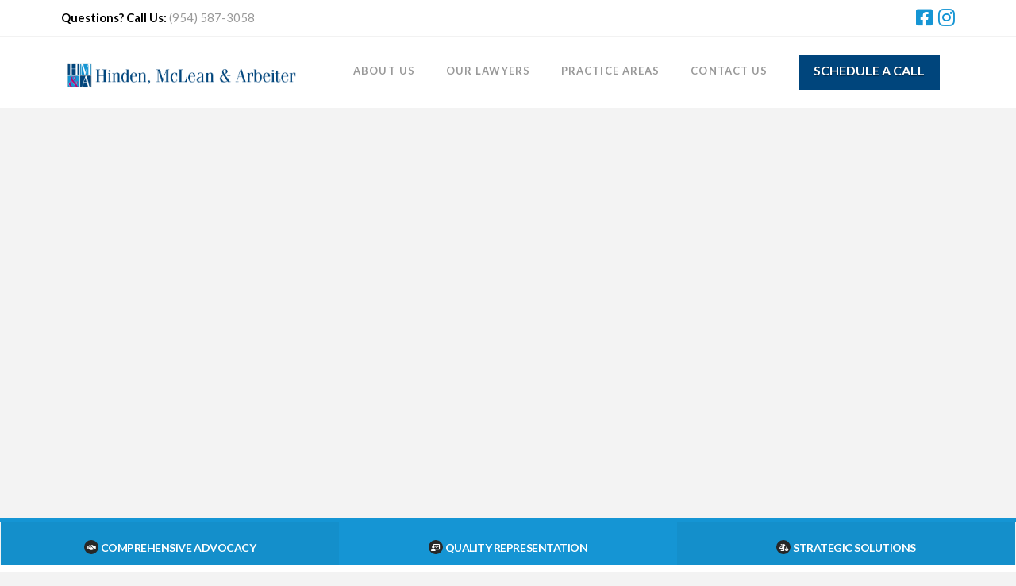

--- FILE ---
content_type: text/html; charset=UTF-8
request_url: https://lawhma.com/
body_size: 20137
content:
<!DOCTYPE html>
<html class="no-js" lang="en-US">
<head>
<meta charset="UTF-8">
<meta name="viewport" content="width=device-width, initial-scale=1.0">
<link rel="pingback" href="https://lawhma.com/xmlrpc.php">
<meta name='robots' content='index, follow, max-image-preview:large, max-snippet:-1, max-video-preview:-1' />
	<style>img:is([sizes="auto" i], [sizes^="auto," i]) { contain-intrinsic-size: 3000px 1500px }</style>
	
	<!-- This site is optimized with the Yoast SEO plugin v22.7 - https://yoast.com/wordpress/plugins/seo/ -->
	<title>Home - Hinden, McLean &amp; Arbeiter</title>
	<link rel="canonical" href="https://lawhma.com/" />
	<meta property="og:locale" content="en_US" />
	<meta property="og:type" content="website" />
	<meta property="og:title" content="Home - Hinden, McLean &amp; Arbeiter" />
	<meta property="og:description" content="Comprehensive AdvocacyQuality RepresentationStrategic SolutionsWant To Build A Solid Legal Foundation For Your Business? Concerned about your employees stealing your business? Looking to create an Operating Agreement? Need help with the purchase of your business? Getting ready to sell your business? Is your business being sued? Are you expanding your business operations?SCHEDULE A CALL &gt;Corporate Formation and Business TransactionsMany business owners ... Read More" />
	<meta property="og:url" content="https://lawhma.com/" />
	<meta property="og:site_name" content="Hinden, McLean &amp; Arbeiter" />
	<meta property="article:modified_time" content="2023-06-02T20:53:29+00:00" />
	<meta name="twitter:card" content="summary_large_image" />
	<script type="application/ld+json" class="yoast-schema-graph">{"@context":"https://schema.org","@graph":[{"@type":"WebPage","@id":"https://lawhma.com/","url":"https://lawhma.com/","name":"Home - Hinden, McLean &amp; Arbeiter","isPartOf":{"@id":"https://lawhma.com/#website"},"datePublished":"2020-02-04T17:14:58+00:00","dateModified":"2023-06-02T20:53:29+00:00","breadcrumb":{"@id":"https://lawhma.com/#breadcrumb"},"inLanguage":"en-US","potentialAction":[{"@type":"ReadAction","target":["https://lawhma.com/"]}]},{"@type":"BreadcrumbList","@id":"https://lawhma.com/#breadcrumb","itemListElement":[{"@type":"ListItem","position":1,"name":"Home"}]},{"@type":"WebSite","@id":"https://lawhma.com/#website","url":"https://lawhma.com/","name":"Hinden, McLean &amp; Arbeiter","description":"Just another WordPress site","potentialAction":[{"@type":"SearchAction","target":{"@type":"EntryPoint","urlTemplate":"https://lawhma.com/?s={search_term_string}"},"query-input":"required name=search_term_string"}],"inLanguage":"en-US"}]}</script>
	<!-- / Yoast SEO plugin. -->


<link rel="alternate" type="application/rss+xml" title="Hinden, McLean &amp; Arbeiter &raquo; Feed" href="https://lawhma.com/feed/" />
<link rel="alternate" type="application/rss+xml" title="Hinden, McLean &amp; Arbeiter &raquo; Comments Feed" href="https://lawhma.com/comments/feed/" />
<script type="text/javascript">
/* <![CDATA[ */
window._wpemojiSettings = {"baseUrl":"https:\/\/s.w.org\/images\/core\/emoji\/16.0.1\/72x72\/","ext":".png","svgUrl":"https:\/\/s.w.org\/images\/core\/emoji\/16.0.1\/svg\/","svgExt":".svg","source":{"concatemoji":"https:\/\/lawhma.com\/wp-includes\/js\/wp-emoji-release.min.js?ver=6.8.3"}};
/*! This file is auto-generated */
!function(s,n){var o,i,e;function c(e){try{var t={supportTests:e,timestamp:(new Date).valueOf()};sessionStorage.setItem(o,JSON.stringify(t))}catch(e){}}function p(e,t,n){e.clearRect(0,0,e.canvas.width,e.canvas.height),e.fillText(t,0,0);var t=new Uint32Array(e.getImageData(0,0,e.canvas.width,e.canvas.height).data),a=(e.clearRect(0,0,e.canvas.width,e.canvas.height),e.fillText(n,0,0),new Uint32Array(e.getImageData(0,0,e.canvas.width,e.canvas.height).data));return t.every(function(e,t){return e===a[t]})}function u(e,t){e.clearRect(0,0,e.canvas.width,e.canvas.height),e.fillText(t,0,0);for(var n=e.getImageData(16,16,1,1),a=0;a<n.data.length;a++)if(0!==n.data[a])return!1;return!0}function f(e,t,n,a){switch(t){case"flag":return n(e,"\ud83c\udff3\ufe0f\u200d\u26a7\ufe0f","\ud83c\udff3\ufe0f\u200b\u26a7\ufe0f")?!1:!n(e,"\ud83c\udde8\ud83c\uddf6","\ud83c\udde8\u200b\ud83c\uddf6")&&!n(e,"\ud83c\udff4\udb40\udc67\udb40\udc62\udb40\udc65\udb40\udc6e\udb40\udc67\udb40\udc7f","\ud83c\udff4\u200b\udb40\udc67\u200b\udb40\udc62\u200b\udb40\udc65\u200b\udb40\udc6e\u200b\udb40\udc67\u200b\udb40\udc7f");case"emoji":return!a(e,"\ud83e\udedf")}return!1}function g(e,t,n,a){var r="undefined"!=typeof WorkerGlobalScope&&self instanceof WorkerGlobalScope?new OffscreenCanvas(300,150):s.createElement("canvas"),o=r.getContext("2d",{willReadFrequently:!0}),i=(o.textBaseline="top",o.font="600 32px Arial",{});return e.forEach(function(e){i[e]=t(o,e,n,a)}),i}function t(e){var t=s.createElement("script");t.src=e,t.defer=!0,s.head.appendChild(t)}"undefined"!=typeof Promise&&(o="wpEmojiSettingsSupports",i=["flag","emoji"],n.supports={everything:!0,everythingExceptFlag:!0},e=new Promise(function(e){s.addEventListener("DOMContentLoaded",e,{once:!0})}),new Promise(function(t){var n=function(){try{var e=JSON.parse(sessionStorage.getItem(o));if("object"==typeof e&&"number"==typeof e.timestamp&&(new Date).valueOf()<e.timestamp+604800&&"object"==typeof e.supportTests)return e.supportTests}catch(e){}return null}();if(!n){if("undefined"!=typeof Worker&&"undefined"!=typeof OffscreenCanvas&&"undefined"!=typeof URL&&URL.createObjectURL&&"undefined"!=typeof Blob)try{var e="postMessage("+g.toString()+"("+[JSON.stringify(i),f.toString(),p.toString(),u.toString()].join(",")+"));",a=new Blob([e],{type:"text/javascript"}),r=new Worker(URL.createObjectURL(a),{name:"wpTestEmojiSupports"});return void(r.onmessage=function(e){c(n=e.data),r.terminate(),t(n)})}catch(e){}c(n=g(i,f,p,u))}t(n)}).then(function(e){for(var t in e)n.supports[t]=e[t],n.supports.everything=n.supports.everything&&n.supports[t],"flag"!==t&&(n.supports.everythingExceptFlag=n.supports.everythingExceptFlag&&n.supports[t]);n.supports.everythingExceptFlag=n.supports.everythingExceptFlag&&!n.supports.flag,n.DOMReady=!1,n.readyCallback=function(){n.DOMReady=!0}}).then(function(){return e}).then(function(){var e;n.supports.everything||(n.readyCallback(),(e=n.source||{}).concatemoji?t(e.concatemoji):e.wpemoji&&e.twemoji&&(t(e.twemoji),t(e.wpemoji)))}))}((window,document),window._wpemojiSettings);
/* ]]> */
</script>
<style id='wp-emoji-styles-inline-css' type='text/css'>

	img.wp-smiley, img.emoji {
		display: inline !important;
		border: none !important;
		box-shadow: none !important;
		height: 1em !important;
		width: 1em !important;
		margin: 0 0.07em !important;
		vertical-align: -0.1em !important;
		background: none !important;
		padding: 0 !important;
	}
</style>
<link rel='stylesheet' id='wp-block-library-css' href='https://lawhma.com/wp-includes/css/dist/block-library/style.min.css?ver=6.8.3' type='text/css' media='all' />
<style id='wp-block-library-theme-inline-css' type='text/css'>
.wp-block-audio :where(figcaption){color:#555;font-size:13px;text-align:center}.is-dark-theme .wp-block-audio :where(figcaption){color:#ffffffa6}.wp-block-audio{margin:0 0 1em}.wp-block-code{border:1px solid #ccc;border-radius:4px;font-family:Menlo,Consolas,monaco,monospace;padding:.8em 1em}.wp-block-embed :where(figcaption){color:#555;font-size:13px;text-align:center}.is-dark-theme .wp-block-embed :where(figcaption){color:#ffffffa6}.wp-block-embed{margin:0 0 1em}.blocks-gallery-caption{color:#555;font-size:13px;text-align:center}.is-dark-theme .blocks-gallery-caption{color:#ffffffa6}:root :where(.wp-block-image figcaption){color:#555;font-size:13px;text-align:center}.is-dark-theme :root :where(.wp-block-image figcaption){color:#ffffffa6}.wp-block-image{margin:0 0 1em}.wp-block-pullquote{border-bottom:4px solid;border-top:4px solid;color:currentColor;margin-bottom:1.75em}.wp-block-pullquote cite,.wp-block-pullquote footer,.wp-block-pullquote__citation{color:currentColor;font-size:.8125em;font-style:normal;text-transform:uppercase}.wp-block-quote{border-left:.25em solid;margin:0 0 1.75em;padding-left:1em}.wp-block-quote cite,.wp-block-quote footer{color:currentColor;font-size:.8125em;font-style:normal;position:relative}.wp-block-quote:where(.has-text-align-right){border-left:none;border-right:.25em solid;padding-left:0;padding-right:1em}.wp-block-quote:where(.has-text-align-center){border:none;padding-left:0}.wp-block-quote.is-large,.wp-block-quote.is-style-large,.wp-block-quote:where(.is-style-plain){border:none}.wp-block-search .wp-block-search__label{font-weight:700}.wp-block-search__button{border:1px solid #ccc;padding:.375em .625em}:where(.wp-block-group.has-background){padding:1.25em 2.375em}.wp-block-separator.has-css-opacity{opacity:.4}.wp-block-separator{border:none;border-bottom:2px solid;margin-left:auto;margin-right:auto}.wp-block-separator.has-alpha-channel-opacity{opacity:1}.wp-block-separator:not(.is-style-wide):not(.is-style-dots){width:100px}.wp-block-separator.has-background:not(.is-style-dots){border-bottom:none;height:1px}.wp-block-separator.has-background:not(.is-style-wide):not(.is-style-dots){height:2px}.wp-block-table{margin:0 0 1em}.wp-block-table td,.wp-block-table th{word-break:normal}.wp-block-table :where(figcaption){color:#555;font-size:13px;text-align:center}.is-dark-theme .wp-block-table :where(figcaption){color:#ffffffa6}.wp-block-video :where(figcaption){color:#555;font-size:13px;text-align:center}.is-dark-theme .wp-block-video :where(figcaption){color:#ffffffa6}.wp-block-video{margin:0 0 1em}:root :where(.wp-block-template-part.has-background){margin-bottom:0;margin-top:0;padding:1.25em 2.375em}
</style>
<style id='classic-theme-styles-inline-css' type='text/css'>
/*! This file is auto-generated */
.wp-block-button__link{color:#fff;background-color:#32373c;border-radius:9999px;box-shadow:none;text-decoration:none;padding:calc(.667em + 2px) calc(1.333em + 2px);font-size:1.125em}.wp-block-file__button{background:#32373c;color:#fff;text-decoration:none}
</style>
<style id='global-styles-inline-css' type='text/css'>
:root{--wp--preset--aspect-ratio--square: 1;--wp--preset--aspect-ratio--4-3: 4/3;--wp--preset--aspect-ratio--3-4: 3/4;--wp--preset--aspect-ratio--3-2: 3/2;--wp--preset--aspect-ratio--2-3: 2/3;--wp--preset--aspect-ratio--16-9: 16/9;--wp--preset--aspect-ratio--9-16: 9/16;--wp--preset--color--black: #000000;--wp--preset--color--cyan-bluish-gray: #abb8c3;--wp--preset--color--white: #ffffff;--wp--preset--color--pale-pink: #f78da7;--wp--preset--color--vivid-red: #cf2e2e;--wp--preset--color--luminous-vivid-orange: #ff6900;--wp--preset--color--luminous-vivid-amber: #fcb900;--wp--preset--color--light-green-cyan: #7bdcb5;--wp--preset--color--vivid-green-cyan: #00d084;--wp--preset--color--pale-cyan-blue: #8ed1fc;--wp--preset--color--vivid-cyan-blue: #0693e3;--wp--preset--color--vivid-purple: #9b51e0;--wp--preset--gradient--vivid-cyan-blue-to-vivid-purple: linear-gradient(135deg,rgba(6,147,227,1) 0%,rgb(155,81,224) 100%);--wp--preset--gradient--light-green-cyan-to-vivid-green-cyan: linear-gradient(135deg,rgb(122,220,180) 0%,rgb(0,208,130) 100%);--wp--preset--gradient--luminous-vivid-amber-to-luminous-vivid-orange: linear-gradient(135deg,rgba(252,185,0,1) 0%,rgba(255,105,0,1) 100%);--wp--preset--gradient--luminous-vivid-orange-to-vivid-red: linear-gradient(135deg,rgba(255,105,0,1) 0%,rgb(207,46,46) 100%);--wp--preset--gradient--very-light-gray-to-cyan-bluish-gray: linear-gradient(135deg,rgb(238,238,238) 0%,rgb(169,184,195) 100%);--wp--preset--gradient--cool-to-warm-spectrum: linear-gradient(135deg,rgb(74,234,220) 0%,rgb(151,120,209) 20%,rgb(207,42,186) 40%,rgb(238,44,130) 60%,rgb(251,105,98) 80%,rgb(254,248,76) 100%);--wp--preset--gradient--blush-light-purple: linear-gradient(135deg,rgb(255,206,236) 0%,rgb(152,150,240) 100%);--wp--preset--gradient--blush-bordeaux: linear-gradient(135deg,rgb(254,205,165) 0%,rgb(254,45,45) 50%,rgb(107,0,62) 100%);--wp--preset--gradient--luminous-dusk: linear-gradient(135deg,rgb(255,203,112) 0%,rgb(199,81,192) 50%,rgb(65,88,208) 100%);--wp--preset--gradient--pale-ocean: linear-gradient(135deg,rgb(255,245,203) 0%,rgb(182,227,212) 50%,rgb(51,167,181) 100%);--wp--preset--gradient--electric-grass: linear-gradient(135deg,rgb(202,248,128) 0%,rgb(113,206,126) 100%);--wp--preset--gradient--midnight: linear-gradient(135deg,rgb(2,3,129) 0%,rgb(40,116,252) 100%);--wp--preset--font-size--small: 13px;--wp--preset--font-size--medium: 20px;--wp--preset--font-size--large: 36px;--wp--preset--font-size--x-large: 42px;--wp--preset--spacing--20: 0.44rem;--wp--preset--spacing--30: 0.67rem;--wp--preset--spacing--40: 1rem;--wp--preset--spacing--50: 1.5rem;--wp--preset--spacing--60: 2.25rem;--wp--preset--spacing--70: 3.38rem;--wp--preset--spacing--80: 5.06rem;--wp--preset--shadow--natural: 6px 6px 9px rgba(0, 0, 0, 0.2);--wp--preset--shadow--deep: 12px 12px 50px rgba(0, 0, 0, 0.4);--wp--preset--shadow--sharp: 6px 6px 0px rgba(0, 0, 0, 0.2);--wp--preset--shadow--outlined: 6px 6px 0px -3px rgba(255, 255, 255, 1), 6px 6px rgba(0, 0, 0, 1);--wp--preset--shadow--crisp: 6px 6px 0px rgba(0, 0, 0, 1);}:where(.is-layout-flex){gap: 0.5em;}:where(.is-layout-grid){gap: 0.5em;}body .is-layout-flex{display: flex;}.is-layout-flex{flex-wrap: wrap;align-items: center;}.is-layout-flex > :is(*, div){margin: 0;}body .is-layout-grid{display: grid;}.is-layout-grid > :is(*, div){margin: 0;}:where(.wp-block-columns.is-layout-flex){gap: 2em;}:where(.wp-block-columns.is-layout-grid){gap: 2em;}:where(.wp-block-post-template.is-layout-flex){gap: 1.25em;}:where(.wp-block-post-template.is-layout-grid){gap: 1.25em;}.has-black-color{color: var(--wp--preset--color--black) !important;}.has-cyan-bluish-gray-color{color: var(--wp--preset--color--cyan-bluish-gray) !important;}.has-white-color{color: var(--wp--preset--color--white) !important;}.has-pale-pink-color{color: var(--wp--preset--color--pale-pink) !important;}.has-vivid-red-color{color: var(--wp--preset--color--vivid-red) !important;}.has-luminous-vivid-orange-color{color: var(--wp--preset--color--luminous-vivid-orange) !important;}.has-luminous-vivid-amber-color{color: var(--wp--preset--color--luminous-vivid-amber) !important;}.has-light-green-cyan-color{color: var(--wp--preset--color--light-green-cyan) !important;}.has-vivid-green-cyan-color{color: var(--wp--preset--color--vivid-green-cyan) !important;}.has-pale-cyan-blue-color{color: var(--wp--preset--color--pale-cyan-blue) !important;}.has-vivid-cyan-blue-color{color: var(--wp--preset--color--vivid-cyan-blue) !important;}.has-vivid-purple-color{color: var(--wp--preset--color--vivid-purple) !important;}.has-black-background-color{background-color: var(--wp--preset--color--black) !important;}.has-cyan-bluish-gray-background-color{background-color: var(--wp--preset--color--cyan-bluish-gray) !important;}.has-white-background-color{background-color: var(--wp--preset--color--white) !important;}.has-pale-pink-background-color{background-color: var(--wp--preset--color--pale-pink) !important;}.has-vivid-red-background-color{background-color: var(--wp--preset--color--vivid-red) !important;}.has-luminous-vivid-orange-background-color{background-color: var(--wp--preset--color--luminous-vivid-orange) !important;}.has-luminous-vivid-amber-background-color{background-color: var(--wp--preset--color--luminous-vivid-amber) !important;}.has-light-green-cyan-background-color{background-color: var(--wp--preset--color--light-green-cyan) !important;}.has-vivid-green-cyan-background-color{background-color: var(--wp--preset--color--vivid-green-cyan) !important;}.has-pale-cyan-blue-background-color{background-color: var(--wp--preset--color--pale-cyan-blue) !important;}.has-vivid-cyan-blue-background-color{background-color: var(--wp--preset--color--vivid-cyan-blue) !important;}.has-vivid-purple-background-color{background-color: var(--wp--preset--color--vivid-purple) !important;}.has-black-border-color{border-color: var(--wp--preset--color--black) !important;}.has-cyan-bluish-gray-border-color{border-color: var(--wp--preset--color--cyan-bluish-gray) !important;}.has-white-border-color{border-color: var(--wp--preset--color--white) !important;}.has-pale-pink-border-color{border-color: var(--wp--preset--color--pale-pink) !important;}.has-vivid-red-border-color{border-color: var(--wp--preset--color--vivid-red) !important;}.has-luminous-vivid-orange-border-color{border-color: var(--wp--preset--color--luminous-vivid-orange) !important;}.has-luminous-vivid-amber-border-color{border-color: var(--wp--preset--color--luminous-vivid-amber) !important;}.has-light-green-cyan-border-color{border-color: var(--wp--preset--color--light-green-cyan) !important;}.has-vivid-green-cyan-border-color{border-color: var(--wp--preset--color--vivid-green-cyan) !important;}.has-pale-cyan-blue-border-color{border-color: var(--wp--preset--color--pale-cyan-blue) !important;}.has-vivid-cyan-blue-border-color{border-color: var(--wp--preset--color--vivid-cyan-blue) !important;}.has-vivid-purple-border-color{border-color: var(--wp--preset--color--vivid-purple) !important;}.has-vivid-cyan-blue-to-vivid-purple-gradient-background{background: var(--wp--preset--gradient--vivid-cyan-blue-to-vivid-purple) !important;}.has-light-green-cyan-to-vivid-green-cyan-gradient-background{background: var(--wp--preset--gradient--light-green-cyan-to-vivid-green-cyan) !important;}.has-luminous-vivid-amber-to-luminous-vivid-orange-gradient-background{background: var(--wp--preset--gradient--luminous-vivid-amber-to-luminous-vivid-orange) !important;}.has-luminous-vivid-orange-to-vivid-red-gradient-background{background: var(--wp--preset--gradient--luminous-vivid-orange-to-vivid-red) !important;}.has-very-light-gray-to-cyan-bluish-gray-gradient-background{background: var(--wp--preset--gradient--very-light-gray-to-cyan-bluish-gray) !important;}.has-cool-to-warm-spectrum-gradient-background{background: var(--wp--preset--gradient--cool-to-warm-spectrum) !important;}.has-blush-light-purple-gradient-background{background: var(--wp--preset--gradient--blush-light-purple) !important;}.has-blush-bordeaux-gradient-background{background: var(--wp--preset--gradient--blush-bordeaux) !important;}.has-luminous-dusk-gradient-background{background: var(--wp--preset--gradient--luminous-dusk) !important;}.has-pale-ocean-gradient-background{background: var(--wp--preset--gradient--pale-ocean) !important;}.has-electric-grass-gradient-background{background: var(--wp--preset--gradient--electric-grass) !important;}.has-midnight-gradient-background{background: var(--wp--preset--gradient--midnight) !important;}.has-small-font-size{font-size: var(--wp--preset--font-size--small) !important;}.has-medium-font-size{font-size: var(--wp--preset--font-size--medium) !important;}.has-large-font-size{font-size: var(--wp--preset--font-size--large) !important;}.has-x-large-font-size{font-size: var(--wp--preset--font-size--x-large) !important;}
:where(.wp-block-post-template.is-layout-flex){gap: 1.25em;}:where(.wp-block-post-template.is-layout-grid){gap: 1.25em;}
:where(.wp-block-columns.is-layout-flex){gap: 2em;}:where(.wp-block-columns.is-layout-grid){gap: 2em;}
:root :where(.wp-block-pullquote){font-size: 1.5em;line-height: 1.6;}
</style>
<link rel='stylesheet' id='wpsm_team_b-font-awesome-front-css' href='https://lawhma.com/wp-content/plugins/team-builder-pro/assets/css/font-awesome/css/font-awesome.css?ver=6.8.3' type='text/css' media='all' />
<link rel='stylesheet' id='wpsm_team_pro-font-awesome-front-css' href='https://lawhma.com/wp-content/plugins/team-builder-pro/assets/css/font-awesome/css/font-awesome.css?ver=6.8.3' type='text/css' media='all' />
<link rel='stylesheet' id='wpsm_team_pro_carousel-theme-css-css' href='https://lawhma.com/wp-content/plugins/team-builder-pro/assets/css/owl.theme.default.css?ver=6.8.3' type='text/css' media='all' />
<link rel='stylesheet' id='wpsm_team_pro_isotope-css-css' href='https://lawhma.com/wp-content/plugins/team-builder-pro/assets/css/isotope-style.css?ver=6.8.3' type='text/css' media='all' />
<link rel='stylesheet' id='wp-components-css' href='https://lawhma.com/wp-includes/css/dist/components/style.min.css?ver=6.8.3' type='text/css' media='all' />
<link rel='stylesheet' id='godaddy-styles-css' href='https://lawhma.com/wp-content/mu-plugins/vendor/wpex/godaddy-launch/includes/Dependencies/GoDaddy/Styles/build/latest.css?ver=2.0.2' type='text/css' media='all' />
<link rel='stylesheet' id='wpforms-classic-full-css' href='https://lawhma.com/wp-content/plugins/wpforms/assets/css/frontend/classic/wpforms-full.min.css?ver=1.8.8.3' type='text/css' media='all' />
<link rel='stylesheet' id='x-stack-css' href='https://lawhma.com/wp-content/themes/pro/framework/dist/css/site/stacks/integrity-light.css?ver=6.4.19' type='text/css' media='all' />
<style id='cs-inline-css' type='text/css'>
@media (min-width:1200px){.x-hide-xl{display:none !important;}}@media (min-width:979px) and (max-width:1199px){.x-hide-lg{display:none !important;}}@media (min-width:767px) and (max-width:978px){.x-hide-md{display:none !important;}}@media (min-width:480px) and (max-width:766px){.x-hide-sm{display:none !important;}}@media (max-width:479px){.x-hide-xs{display:none !important;}} a,h1 a:hover,h2 a:hover,h3 a:hover,h4 a:hover,h5 a:hover,h6 a:hover,.x-breadcrumb-wrap a:hover,.widget ul li a:hover,.widget ol li a:hover,.widget.widget_text ul li a,.widget.widget_text ol li a,.widget_nav_menu .current-menu-item > a,.x-accordion-heading .x-accordion-toggle:hover,.x-comment-author a:hover,.x-comment-time:hover,.x-recent-posts a:hover .h-recent-posts{color:rgb(21,149,212);}a:hover,.widget.widget_text ul li a:hover,.widget.widget_text ol li a:hover,.x-twitter-widget ul li a:hover{color:rgb(0,69,124);}.rev_slider_wrapper,a.x-img-thumbnail:hover,.x-slider-container.below,.page-template-template-blank-3-php .x-slider-container.above,.page-template-template-blank-6-php .x-slider-container.above{border-color:rgb(21,149,212);}.entry-thumb:before,.x-pagination span.current,.woocommerce-pagination span[aria-current],.flex-direction-nav a,.flex-control-nav a:hover,.flex-control-nav a.flex-active,.mejs-time-current,.x-dropcap,.x-skill-bar .bar,.x-pricing-column.featured h2,.h-comments-title small,.x-entry-share .x-share:hover,.x-highlight,.x-recent-posts .x-recent-posts-img:after{background-color:rgb(21,149,212);}.x-nav-tabs > .active > a,.x-nav-tabs > .active > a:hover{box-shadow:inset 0 3px 0 0 rgb(21,149,212);}.x-main{width:calc(72% - 2.463055%);}.x-sidebar{width:calc(100% - 2.463055% - 72%);}.x-comment-author,.x-comment-time,.comment-form-author label,.comment-form-email label,.comment-form-url label,.comment-form-rating label,.comment-form-comment label,.widget_calendar #wp-calendar caption,.widget.widget_rss li .rsswidget{font-family:"Lato",sans-serif;font-weight:700;}.p-landmark-sub,.p-meta,input,button,select,textarea{font-family:"Lato",sans-serif;}.widget ul li a,.widget ol li a,.x-comment-time{color:#999999;}.widget_text ol li a,.widget_text ul li a{color:rgb(21,149,212);}.widget_text ol li a:hover,.widget_text ul li a:hover{color:rgb(0,69,124);}.comment-form-author label,.comment-form-email label,.comment-form-url label,.comment-form-rating label,.comment-form-comment label,.widget_calendar #wp-calendar th,.p-landmark-sub strong,.widget_tag_cloud .tagcloud a:hover,.widget_tag_cloud .tagcloud a:active,.entry-footer a:hover,.entry-footer a:active,.x-breadcrumbs .current,.x-comment-author,.x-comment-author a{color:#272727;}.widget_calendar #wp-calendar th{border-color:#272727;}.h-feature-headline span i{background-color:#272727;}@media (max-width:978.98px){}html{font-size:14px;}@media (min-width:479px){html{font-size:14px;}}@media (min-width:766px){html{font-size:14px;}}@media (min-width:978px){html{font-size:14px;}}@media (min-width:1199px){html{font-size:14px;}}body{font-style:normal;font-weight:400;color:#999999;background-color:#f3f3f3;}.w-b{font-weight:400 !important;}h1,h2,h3,h4,h5,h6,.h1,.h2,.h3,.h4,.h5,.h6{font-family:"Lato",sans-serif;font-style:normal;font-weight:700;}h1,.h1{letter-spacing:-0.035em;}h2,.h2{letter-spacing:-0.035em;}h3,.h3{letter-spacing:-0.035em;}h4,.h4{letter-spacing:-0.035em;}h5,.h5{letter-spacing:-0.035em;}h6,.h6{letter-spacing:-0.035em;}.w-h{font-weight:700 !important;}.x-container.width{width:88%;}.x-container.max{max-width:1200px;}.x-bar-content.x-container.width{flex-basis:88%;}.x-main.full{float:none;clear:both;display:block;width:auto;}@media (max-width:978.98px){.x-main.full,.x-main.left,.x-main.right,.x-sidebar.left,.x-sidebar.right{float:none;display:block;width:auto !important;}}.entry-header,.entry-content{font-size:1rem;}body,input,button,select,textarea{font-family:"Lato",sans-serif;}h1,h2,h3,h4,h5,h6,.h1,.h2,.h3,.h4,.h5,.h6,h1 a,h2 a,h3 a,h4 a,h5 a,h6 a,.h1 a,.h2 a,.h3 a,.h4 a,.h5 a,.h6 a,blockquote{color:#272727;}.cfc-h-tx{color:#272727 !important;}.cfc-h-bd{border-color:#272727 !important;}.cfc-h-bg{background-color:#272727 !important;}.cfc-b-tx{color:#999999 !important;}.cfc-b-bd{border-color:#999999 !important;}.cfc-b-bg{background-color:#999999 !important;}.x-btn,.button,[type="submit"]{color:#ffffff;border-color:rgb(0,69,124);background-color:rgb(0,69,124);text-shadow:0 0.075em 0.075em rgba(0,0,0,0.5);}.x-btn:hover,.button:hover,[type="submit"]:hover{color:#ffffff;border-color:rgb(0,69,124);background-color:rgb(0,69,124);text-shadow:0 0.075em 0.075em rgba(0,0,0,0.5);}.x-btn.x-btn-real,.x-btn.x-btn-real:hover{margin-bottom:0.25em;text-shadow:0 0.075em 0.075em rgba(0,0,0,0.65);}.x-btn.x-btn-real{box-shadow:0 0.25em 0 0 #a71000,0 4px 9px rgba(0,0,0,0.75);}.x-btn.x-btn-real:hover{box-shadow:0 0.25em 0 0 #a71000,0 4px 9px rgba(0,0,0,0.75);}.x-btn.x-btn-flat,.x-btn.x-btn-flat:hover{margin-bottom:0;text-shadow:0 0.075em 0.075em rgba(0,0,0,0.65);box-shadow:none;}.x-btn.x-btn-transparent,.x-btn.x-btn-transparent:hover{margin-bottom:0;border-width:3px;text-shadow:none;text-transform:uppercase;background-color:transparent;box-shadow:none;}.x-topbar .p-info a:hover,.x-widgetbar .widget ul li a:hover{color:rgb(21,149,212);}.x-topbar .p-info,.x-topbar .p-info a,.x-navbar .desktop .x-nav > li > a,.x-navbar .desktop .sub-menu a,.x-navbar .mobile .x-nav li > a,.x-breadcrumb-wrap a,.x-breadcrumbs .delimiter{color:#999999;}.x-navbar .desktop .x-nav > li > a:hover,.x-navbar .desktop .x-nav > .x-active > a,.x-navbar .desktop .x-nav > .current-menu-item > a,.x-navbar .desktop .sub-menu a:hover,.x-navbar .desktop .sub-menu .x-active > a,.x-navbar .desktop .sub-menu .current-menu-item > a,.x-navbar .desktop .x-nav .x-megamenu > .sub-menu > li > a,.x-navbar .mobile .x-nav li > a:hover,.x-navbar .mobile .x-nav .x-active > a,.x-navbar .mobile .x-nav .current-menu-item > a{color:#272727;}.x-navbar .desktop .x-nav > li > a:hover,.x-navbar .desktop .x-nav > .x-active > a,.x-navbar .desktop .x-nav > .current-menu-item > a{box-shadow:inset 0 4px 0 0 rgb(21,149,212);}.x-navbar .desktop .x-nav > li > a{height:90px;padding-top:37px;}.x-navbar .desktop .x-nav > li ul{top:calc(90px - 15px);}@media (max-width:979px){}.x-navbar-inner{min-height:90px;}.x-brand{margin-top:22px;font-family:"Lato",sans-serif;font-size:42px;font-style:normal;font-weight:700;letter-spacing:-0.035em;color:#272727;}.x-brand:hover,.x-brand:focus{color:#272727;}.x-brand img{width:calc(600px / 2);}.x-navbar .x-nav-wrap .x-nav > li > a{font-family:"Lato",sans-serif;font-style:normal;font-weight:700;letter-spacing:0.085em;text-transform:uppercase;}.x-navbar .desktop .x-nav > li > a{font-size:13px;}.x-navbar .desktop .x-nav > li > a:not(.x-btn-navbar-woocommerce){padding-left:20px;padding-right:20px;}.x-navbar .desktop .x-nav > li > a > span{margin-right:-0.085em;}.x-btn-navbar{margin-top:20px;}.x-btn-navbar,.x-btn-navbar.collapsed{font-size:24px;}@media (max-width:979px){.x-widgetbar{left:0;right:0;}}.bg .mejs-container,.x-video .mejs-container{position:unset !important;} @font-face{font-family:'FontAwesomePro';font-style:normal;font-weight:900;font-display:block;src:url('https://lawhma.com/wp-content/themes/pro/cornerstone/assets/fonts/fa-solid-900.woff2?ver=6.4.2') format('woff2'),url('https://lawhma.com/wp-content/themes/pro/cornerstone/assets/fonts/fa-solid-900.ttf?ver=6.4.2') format('truetype');}[data-x-fa-pro-icon]{font-family:"FontAwesomePro" !important;}[data-x-fa-pro-icon]:before{content:attr(data-x-fa-pro-icon);}[data-x-icon],[data-x-icon-o],[data-x-icon-l],[data-x-icon-s],[data-x-icon-b],[data-x-icon-sr],[data-x-icon-ss],[data-x-icon-sl],[data-x-fa-pro-icon],[class*="cs-fa-"]{display:inline-flex;font-style:normal;font-weight:400;text-decoration:inherit;text-rendering:auto;-webkit-font-smoothing:antialiased;-moz-osx-font-smoothing:grayscale;}[data-x-icon].left,[data-x-icon-o].left,[data-x-icon-l].left,[data-x-icon-s].left,[data-x-icon-b].left,[data-x-icon-sr].left,[data-x-icon-ss].left,[data-x-icon-sl].left,[data-x-fa-pro-icon].left,[class*="cs-fa-"].left{margin-right:0.5em;}[data-x-icon].right,[data-x-icon-o].right,[data-x-icon-l].right,[data-x-icon-s].right,[data-x-icon-b].right,[data-x-icon-sr].right,[data-x-icon-ss].right,[data-x-icon-sl].right,[data-x-fa-pro-icon].right,[class*="cs-fa-"].right{margin-left:0.5em;}[data-x-icon]:before,[data-x-icon-o]:before,[data-x-icon-l]:before,[data-x-icon-s]:before,[data-x-icon-b]:before,[data-x-icon-sr]:before,[data-x-icon-ss]:before,[data-x-icon-sl]:before,[data-x-fa-pro-icon]:before,[class*="cs-fa-"]:before{line-height:1;}@font-face{font-family:'FontAwesome';font-style:normal;font-weight:900;font-display:block;src:url('https://lawhma.com/wp-content/themes/pro/cornerstone/assets/fonts/fa-solid-900.woff2?ver=6.4.2') format('woff2'),url('https://lawhma.com/wp-content/themes/pro/cornerstone/assets/fonts/fa-solid-900.ttf?ver=6.4.2') format('truetype');}[data-x-icon],[data-x-icon-s],[data-x-icon][class*="cs-fa-"]{font-family:"FontAwesome" !important;font-weight:900;}[data-x-icon]:before,[data-x-icon][class*="cs-fa-"]:before{content:attr(data-x-icon);}[data-x-icon-s]:before{content:attr(data-x-icon-s);}@font-face{font-family:'FontAwesomeRegular';font-style:normal;font-weight:400;font-display:block;src:url('https://lawhma.com/wp-content/themes/pro/cornerstone/assets/fonts/fa-regular-400.woff2?ver=6.4.2') format('woff2'),url('https://lawhma.com/wp-content/themes/pro/cornerstone/assets/fonts/fa-regular-400.ttf?ver=6.4.2') format('truetype');}@font-face{font-family:'FontAwesomePro';font-style:normal;font-weight:400;font-display:block;src:url('https://lawhma.com/wp-content/themes/pro/cornerstone/assets/fonts/fa-regular-400.woff2?ver=6.4.2') format('woff2'),url('https://lawhma.com/wp-content/themes/pro/cornerstone/assets/fonts/fa-regular-400.ttf?ver=6.4.2') format('truetype');}[data-x-icon-o]{font-family:"FontAwesomeRegular" !important;}[data-x-icon-o]:before{content:attr(data-x-icon-o);}@font-face{font-family:'FontAwesomeLight';font-style:normal;font-weight:300;font-display:block;src:url('https://lawhma.com/wp-content/themes/pro/cornerstone/assets/fonts/fa-light-300.woff2?ver=6.4.2') format('woff2'),url('https://lawhma.com/wp-content/themes/pro/cornerstone/assets/fonts/fa-light-300.ttf?ver=6.4.2') format('truetype');}@font-face{font-family:'FontAwesomePro';font-style:normal;font-weight:300;font-display:block;src:url('https://lawhma.com/wp-content/themes/pro/cornerstone/assets/fonts/fa-light-300.woff2?ver=6.4.2') format('woff2'),url('https://lawhma.com/wp-content/themes/pro/cornerstone/assets/fonts/fa-light-300.ttf?ver=6.4.2') format('truetype');}[data-x-icon-l]{font-family:"FontAwesomeLight" !important;font-weight:300;}[data-x-icon-l]:before{content:attr(data-x-icon-l);}@font-face{font-family:'FontAwesomeBrands';font-style:normal;font-weight:normal;font-display:block;src:url('https://lawhma.com/wp-content/themes/pro/cornerstone/assets/fonts/fa-brands-400.woff2?ver=6.4.2') format('woff2'),url('https://lawhma.com/wp-content/themes/pro/cornerstone/assets/fonts/fa-brands-400.ttf?ver=6.4.2') format('truetype');}[data-x-icon-b]{font-family:"FontAwesomeBrands" !important;}[data-x-icon-b]:before{content:attr(data-x-icon-b);}.widget.widget_rss li .rsswidget:before{content:"\f35d";padding-right:0.4em;font-family:"FontAwesome";} .m6-0.x-section{margin-top:0px;margin-right:0px;margin-bottom:0px;margin-left:0px;border-top-width:0;border-right-width:0;border-bottom-width:0;border-left-width:0;padding-right:0px;padding-left:0px;z-index:1;}.m6-1.x-section{padding-top:0px;padding-bottom:0px;}.m6-2.x-section{text-align:center;}.m6-3.x-section{padding-top:45px;padding-bottom:45px;}.m6-4.x-section{background-color:#ffffff;}.m6-5.x-container{margin-top:0em;margin-right:auto;margin-bottom:0em;margin-left:auto;border-top-width:0;border-right-width:0;border-bottom-width:0;border-left-width:0;font-size:1em;box-shadow:none;z-index:1;}.m6-6.x-column{border-top-width:0;border-right-width:0;border-bottom-width:0;border-left-width:0;box-shadow:none;z-index:1;}.m6-7.x-column{padding-top:0em;padding-right:0em;padding-bottom:0.60em;padding-left:0em;}.m6-8.x-column{background-color:rgb(20,143,203);}.m6-a.x-column{background-color:#1595D4;}.m6-b.x-anchor {border-top-width:0;border-right-width:0;border-bottom-width:0;border-left-width:0;font-size:1em;}.m6-b.x-anchor .x-anchor-content {flex-direction:row;justify-content:center;align-items:center;padding-top:0.61em;padding-right:0.85em;padding-bottom:0.575em;padding-left:0.85em;}.m6-b.x-anchor .x-anchor-text {margin-top:5px;margin-right:5px;margin-bottom:5px;margin-left:5px;}.m6-b.x-anchor .x-anchor-text-primary {font-family:inherit;font-size:1em;font-style:normal;font-weight:400;line-height:1;color:hsl(0,0%,100%);}.m6-b.x-anchor:hover .x-anchor-text-primary,.m6-b.x-anchor[class*="active"] .x-anchor-text-primary,[data-x-effect-provider*="colors"]:hover .m6-b.x-anchor .x-anchor-text-primary {color:rgba(0,0,0,0.5);}.m6-c.x-anchor {background-color:#00457C;}.m6-d.x-anchor:hover,.m6-d.x-anchor[class*="active"],[data-x-effect-provider*="colors"]:hover .m6-d.x-anchor {background-color:rgba(255,255,255,1);}.m6-e.x-anchor {background-color:rgb(20,143,203);}.m6-f.x-row{z-index:1;margin-top:0px;margin-right:auto;margin-bottom:0px;margin-left:auto;border-top-width:0;border-right-width:0;border-bottom-width:0;border-left-width:0;padding-top:1px;padding-right:1px;padding-bottom:1px;padding-left:1px;font-size:1em;}.m6-f > .x-row-inner{flex-direction:row;justify-content:flex-start;align-items:stretch;align-content:stretch;margin-top:calc(((1rem / 2) + 1px) * -1);margin-right:calc(((1rem / 2) + 1px) * -1);margin-bottom:calc(((1rem / 2) + 1px) * -1);margin-left:calc(((1rem / 2) + 1px) * -1);}.m6-f > .x-row-inner > *{flex-grow:1;margin-top:calc(1rem / 2);margin-bottom:calc(1rem / 2);margin-right:calc(1rem / 2);margin-left:calc(1rem / 2);}.m6-g{--gap:1rem;}.m6-g > .x-row-inner > *:nth-child(1n - 0) {flex-basis:calc(100% - clamp(0px,var(--gap),9999px));}.m6-h.x-col{z-index:1;border-top-width:0;border-right-width:0;border-bottom-width:0;border-left-width:0;font-size:1em;}.m6-i{padding-top:25px;padding-right:0;padding-bottom:0;padding-left:0;font-size:1em;}.m6-j.x-text{border-top-width:0;border-right-width:0;border-bottom-width:0;border-left-width:0;font-family:inherit;font-size:1em;font-style:normal;font-weight:400;line-height:1.4;letter-spacing:0em;text-transform:none;color:rgba(0,0,0,1);}.m6-j.x-text > :first-child{margin-top:0;}.m6-j.x-text > :last-child{margin-bottom:0;}  .circle-slide{border:2px solid #00457C;font-family:'brandon-grotesque',sans-serif;border-radius:40px;color:#fff;background-color:#00457C;width:40px;font-weight:600;line-height:36px;padding-left:2px;margin-right:10px;text-align:center;height:40px;display:inline-block}i.x-icon-check-circle{color:#00457C;}.x-colophon.top{background-color:#202020;color:#fff;}h4.h-widget{color:#fff;}.widget{text-shadow:none;}.x-navbar{border-bottom:none;box-shadow:none;}.x-navbar .desktop .x-nav > li.menu-item-8> a{padding-top:23px;}.wpf-center{margin-left:auto !important;margin-right:auto !important;max-width:500px;}
</style>
<script type="text/javascript" src="https://lawhma.com/wp-includes/js/jquery/jquery.min.js?ver=3.7.1" id="jquery-core-js"></script>
<script type="text/javascript" src="https://lawhma.com/wp-includes/js/jquery/jquery-migrate.min.js?ver=3.4.1" id="jquery-migrate-js"></script>
<script type="text/javascript" src="https://lawhma.com/wp-content/plugins/team-builder-pro/assets/js/owl.carousel.min.js?ver=6.8.3" id="wpsm_team_pro-carousel-js-js"></script>
<script type="text/javascript" src="https://lawhma.com/wp-content/plugins/team-builder-pro/assets/js/jquery.isotope.js?ver=6.8.3" id="wpsm_team_pro-main-isotop-js-js"></script>
<script type="text/javascript" src="https://lawhma.com/wp-content/plugins/team-builder-pro/assets/js/jquery.mCustomScrollbar.min.js?ver=6.8.3" id="wpsm_customscroll-js"></script>
<script type="text/javascript" src="https://lawhma.com/wp-content/plugins/team-builder-pro/assets/js/jquery.gridder.js?ver=6.8.3" id="wpsm_gridder-js"></script>
<link rel="https://api.w.org/" href="https://lawhma.com/wp-json/" /><link rel="alternate" title="JSON" type="application/json" href="https://lawhma.com/wp-json/wp/v2/pages/6" /><link rel='shortlink' href='https://lawhma.com/' />
<link rel="alternate" title="oEmbed (JSON)" type="application/json+oembed" href="https://lawhma.com/wp-json/oembed/1.0/embed?url=https%3A%2F%2Flawhma.com%2F" />
<link rel="alternate" title="oEmbed (XML)" type="text/xml+oembed" href="https://lawhma.com/wp-json/oembed/1.0/embed?url=https%3A%2F%2Flawhma.com%2F&#038;format=xml" />
		<script>
			( function() {
				window.onpageshow = function( event ) {
					// Defined window.wpforms means that a form exists on a page.
					// If so and back/forward button has been clicked,
					// force reload a page to prevent the submit button state stuck.
					if ( typeof window.wpforms !== 'undefined' && event.persisted ) {
						window.location.reload();
					}
				};
			}() );
		</script>
		<meta name="generator" content="Powered by Slider Revolution 6.7.9 - responsive, Mobile-Friendly Slider Plugin for WordPress with comfortable drag and drop interface." />
<link rel="icon" href="https://lawhma.com/wp-content/uploads/2020/08/cropped-Hinden-McLean-And-Arbeiter-Logo-32x32.png" sizes="32x32" />
<link rel="icon" href="https://lawhma.com/wp-content/uploads/2020/08/cropped-Hinden-McLean-And-Arbeiter-Logo-192x192.png" sizes="192x192" />
<link rel="apple-touch-icon" href="https://lawhma.com/wp-content/uploads/2020/08/cropped-Hinden-McLean-And-Arbeiter-Logo-180x180.png" />
<meta name="msapplication-TileImage" content="https://lawhma.com/wp-content/uploads/2020/08/cropped-Hinden-McLean-And-Arbeiter-Logo-270x270.png" />
<script>function setREVStartSize(e){
			//window.requestAnimationFrame(function() {
				window.RSIW = window.RSIW===undefined ? window.innerWidth : window.RSIW;
				window.RSIH = window.RSIH===undefined ? window.innerHeight : window.RSIH;
				try {
					var pw = document.getElementById(e.c).parentNode.offsetWidth,
						newh;
					pw = pw===0 || isNaN(pw) || (e.l=="fullwidth" || e.layout=="fullwidth") ? window.RSIW : pw;
					e.tabw = e.tabw===undefined ? 0 : parseInt(e.tabw);
					e.thumbw = e.thumbw===undefined ? 0 : parseInt(e.thumbw);
					e.tabh = e.tabh===undefined ? 0 : parseInt(e.tabh);
					e.thumbh = e.thumbh===undefined ? 0 : parseInt(e.thumbh);
					e.tabhide = e.tabhide===undefined ? 0 : parseInt(e.tabhide);
					e.thumbhide = e.thumbhide===undefined ? 0 : parseInt(e.thumbhide);
					e.mh = e.mh===undefined || e.mh=="" || e.mh==="auto" ? 0 : parseInt(e.mh,0);
					if(e.layout==="fullscreen" || e.l==="fullscreen")
						newh = Math.max(e.mh,window.RSIH);
					else{
						e.gw = Array.isArray(e.gw) ? e.gw : [e.gw];
						for (var i in e.rl) if (e.gw[i]===undefined || e.gw[i]===0) e.gw[i] = e.gw[i-1];
						e.gh = e.el===undefined || e.el==="" || (Array.isArray(e.el) && e.el.length==0)? e.gh : e.el;
						e.gh = Array.isArray(e.gh) ? e.gh : [e.gh];
						for (var i in e.rl) if (e.gh[i]===undefined || e.gh[i]===0) e.gh[i] = e.gh[i-1];
											
						var nl = new Array(e.rl.length),
							ix = 0,
							sl;
						e.tabw = e.tabhide>=pw ? 0 : e.tabw;
						e.thumbw = e.thumbhide>=pw ? 0 : e.thumbw;
						e.tabh = e.tabhide>=pw ? 0 : e.tabh;
						e.thumbh = e.thumbhide>=pw ? 0 : e.thumbh;
						for (var i in e.rl) nl[i] = e.rl[i]<window.RSIW ? 0 : e.rl[i];
						sl = nl[0];
						for (var i in nl) if (sl>nl[i] && nl[i]>0) { sl = nl[i]; ix=i;}
						var m = pw>(e.gw[ix]+e.tabw+e.thumbw) ? 1 : (pw-(e.tabw+e.thumbw)) / (e.gw[ix]);
						newh =  (e.gh[ix] * m) + (e.tabh + e.thumbh);
					}
					var el = document.getElementById(e.c);
					if (el!==null && el) el.style.height = newh+"px";
					el = document.getElementById(e.c+"_wrapper");
					if (el!==null && el) {
						el.style.height = newh+"px";
						el.style.display = "block";
					}
				} catch(e){
					console.log("Failure at Presize of Slider:" + e)
				}
			//});
		  };</script>
<link rel="stylesheet" href="//fonts.googleapis.com/css?family=Lato:400,400i,700,700i&#038;subset=latin,latin-ext&#038;display=auto" type="text/css" media="all" crossorigin="anonymous" data-x-google-fonts></link></head>
<body class="home wp-singular page-template page-template-template-blank-4 page-template-template-blank-4-php page page-id-6 wp-theme-pro x-integrity x-integrity-light x-full-width-layout-active x-content-sidebar-active x-post-meta-disabled x-navbar-static-active pro-v6_4_19">

  
  
  <div id="x-root" class="x-root">

    
    <div id="top" class="site">

    <header class="masthead masthead-inline" role="banner">

  <div class="x-topbar">
    <div class="x-topbar-inner x-container max width">
            <p class="p-info"><span style="color:#000; font-size:15px;"><strong>Questions? Call Us:</strong> <a  href="tel: 9545873058"> (954) 587-3058 </a> </p>
            <div class="x-social-global"><a href="#" class="facebook" title="Facebook" target="_blank" rel=""><i class='x-framework-icon x-icon-facebook-square' data-x-icon-b='&#xf082;' aria-hidden=true></i></a><a href="#" class="instagram" title="Instagram" target="_blank" rel=""><i class='x-framework-icon x-icon-instagram' data-x-icon-b='&#xf16d;' aria-hidden=true></i></a></div>    </div>
  </div>



  <div class="x-navbar-wrap">
    <div class="x-navbar">
      <div class="x-navbar-inner">
        <div class="x-container max width">
          
<a href="https://lawhma.com/" class="x-brand img">
  <img src="//lawhma.com/wp-content/uploads/2020/02/Hinden-McLean-And-Arbeiter-Logo.png" alt="Hinden, McLean &amp; Arbeiter"></a>
          
<a href="#" id="x-btn-navbar" class="x-btn-navbar collapsed" data-x-toggle="collapse-b" data-x-toggleable="x-nav-wrap-mobile" aria-expanded="false" aria-controls="x-nav-wrap-mobile" role="button">
  <i class='x-framework-icon x-icon-bars' data-x-icon-s='&#xf0c9;' aria-hidden=true></i>  <span class="visually-hidden">Navigation</span>
</a>

<nav class="x-nav-wrap desktop" role="navigation">
  <ul id="menu-main-menu" class="x-nav"><li id="menu-item-78" class="menu-item menu-item-type-post_type menu-item-object-page menu-item-78"><a href="https://lawhma.com/about-us/"><span>About Us<i class="x-icon x-framework-icon x-framework-icon-menu" aria-hidden="true" data-x-icon-s="&#xf103;"></i></span></a></li>
<li id="menu-item-57" class="menu-item menu-item-type-post_type menu-item-object-page menu-item-57"><a href="https://lawhma.com/our-lawyers/"><span>Our Lawyers<i class="x-icon x-framework-icon x-framework-icon-menu" aria-hidden="true" data-x-icon-s="&#xf103;"></i></span></a></li>
<li id="menu-item-72" class="menu-item menu-item-type-post_type menu-item-object-page menu-item-72"><a href="https://lawhma.com/practice-areas/"><span>Practice Areas<i class="x-icon x-framework-icon x-framework-icon-menu" aria-hidden="true" data-x-icon-s="&#xf103;"></i></span></a></li>
<li id="menu-item-99" class="menu-item menu-item-type-post_type menu-item-object-page menu-item-99"><a href="https://lawhma.com/contact-us/"><span>Contact Us<i class="x-icon x-framework-icon x-framework-icon-menu" aria-hidden="true" data-x-icon-s="&#xf103;"></i></span></a></li>
<li id="menu-item-8" class="menu-item menu-item-type-custom menu-item-object-custom menu-item-8"><a href="#SCHEDULEACONSULTATION"><span><button class="x-btn custom-btn" type="button">SCHEDULE A CALL </button><i class="x-icon x-framework-icon x-framework-icon-menu" aria-hidden="true" data-x-icon-s="&#xf103;"></i></span></a></li>
</ul></nav>

<div id="x-nav-wrap-mobile" class="x-nav-wrap mobile x-collapsed" data-x-toggleable="x-nav-wrap-mobile" data-x-toggle-collapse="1" aria-hidden="true" aria-labelledby="x-btn-navbar">
  <ul id="menu-main-menu-1" class="x-nav"><li class="menu-item menu-item-type-post_type menu-item-object-page menu-item-78"><a href="https://lawhma.com/about-us/"><span>About Us<i class="x-icon x-framework-icon x-framework-icon-menu" aria-hidden="true" data-x-icon-s="&#xf103;"></i></span></a></li>
<li class="menu-item menu-item-type-post_type menu-item-object-page menu-item-57"><a href="https://lawhma.com/our-lawyers/"><span>Our Lawyers<i class="x-icon x-framework-icon x-framework-icon-menu" aria-hidden="true" data-x-icon-s="&#xf103;"></i></span></a></li>
<li class="menu-item menu-item-type-post_type menu-item-object-page menu-item-72"><a href="https://lawhma.com/practice-areas/"><span>Practice Areas<i class="x-icon x-framework-icon x-framework-icon-menu" aria-hidden="true" data-x-icon-s="&#xf103;"></i></span></a></li>
<li class="menu-item menu-item-type-post_type menu-item-object-page menu-item-99"><a href="https://lawhma.com/contact-us/"><span>Contact Us<i class="x-icon x-framework-icon x-framework-icon-menu" aria-hidden="true" data-x-icon-s="&#xf103;"></i></span></a></li>
<li class="menu-item menu-item-type-custom menu-item-object-custom menu-item-8"><a href="#SCHEDULEACONSULTATION"><span><button class="x-btn custom-btn" type="button">SCHEDULE A CALL </button><i class="x-icon x-framework-icon x-framework-icon-menu" aria-hidden="true" data-x-icon-s="&#xf103;"></i></span></a></li>
</ul></div>

        </div>
      </div>
    </div>
  </div>


</header>
      <div class="x-slider-container below">

        
        
        
			<!-- START ATF Banner REVOLUTION SLIDER 6.7.9 --><p class="rs-p-wp-fix"></p>
			<rs-module-wrap id="rev_slider_1_1_wrapper" data-source="gallery" style="visibility:hidden;background:transparent;padding:0;margin:0px auto;margin-top:0;margin-bottom:0;">
				<rs-module id="rev_slider_1_1" style="" data-version="6.7.9">
					<rs-slides style="overflow: hidden; position: absolute;">
						<rs-slide style="position: absolute;" data-key="rs-1" data-title="Intro" data-in="o:1;" data-out="o:1;">
							<img src="//lawhma.com/wp-content/plugins/revslider/sr6/assets/assets/dummy.png" alt="" title="Home" class="rev-slidebg tp-rs-img rs-lazyload" data-lazyload="//img.youtube.com/vi/lU8JhACL13o/sddefault.jpg" data-parallax="10" data-no-retina>
							<rs-bgvideo 
								data-video="vc:none;w:100%;h:100%;sta:00:00;end:01:40;nse:false;l:loop;ptimer:true;"
								data-ytid="lU8JhACL13o"
								data-vatr="version=3&amp;enablejsapi=1&amp;html5=1&amp;hd=1&amp;wmode=opaque&amp;showinfo=0&amp;rel=0&amp;origin=https://lawhma.com;"
							></rs-bgvideo>
<!--
							--><rs-layer
								id="slider-1-slide-1-layer-1" 
								class="NotGeneric-Title"
								data-type="text"
								data-color="rgba(255, 255, 255, 1)"
								data-rsp_ch="on"
								data-xy="x:c;y:m;yo:-127px,-30px,0,-110px;"
								data-text="w:normal,nowrap,nowrap,normal;s:45,45,40,35;l:45,45,30,36;fw:700;a:center,left,left,center;"
								data-dim="w:693px,auto,auto,464px;h:110px,auto,auto,117px;"
								data-padding="t:10;b:10;"
								data-frame_0="o:1;"
								data-frame_999="o:1;st:w;sR:8700;"
								style="z-index:9;font-family:'Roboto';"
							>Strategic Legal Representation with Trusted Litigation Experience<br />
 
							</rs-layer><!--

							--><rs-layer
								id="slider-1-slide-1-layer-4" 
								class="NotGeneric-SubTitle"
								data-type="text"
								data-color="rgba(255, 255, 255, 1)"
								data-rsp_ch="on"
								data-xy="x:c;y:m;yo:0,15px,43px,77px;"
								data-text="w:normal,nowrap,nowrap,normal;l:30,20,20,20;ls:4px;a:center;"
								data-dim="w:875px,auto,auto,449px;"
								data-frame_0="o:1;"
								data-frame_999="o:1;st:w;sR:8700;"
								style="z-index:10;font-family:'Roboto';"
							>Our diverse experience gives us the ability to thoroughly examine each of our client’s matters to determine our client’s overall objectives and efficiently work to achieve a desirable resolution. <br />
 
							</rs-layer><!--

							--><rs-layer
								id="slider-1-slide-1-layer-10" 
								class="tp-shape tp-shapewrapper"
								data-type="shape"
								data-xy="x:c;y:m;"
								data-text="fw:800;"
								data-dim="w:100%;h:100%;"
								data-basealign="slide"
								data-rsp_bd="off"
								data-frame_0="tp:600;"
								data-frame_1="tp:600;sp:1500;"
								data-frame_999="tp:600;e:nothing;st:w;sR:7500;"
								style="z-index:8;background-color:rgba(0,0,0,0.25);"
							> 
							</rs-layer><!--

							--><a
								id="slider-1-slide-1-layer-12" 
								class="rs-layer rev-btn"
								href="#SCHEDULEACONSULTATION" target="_self"
								data-type="button"
								data-color="rgba(255,255,255,1)"
								data-xy="x:c;xo:1px,0,0,0;y:m,m,t,m;yo:105px,70px,271px,207px;"
								data-text="s:17;l:17;fw:500;a:inherit;"
								data-rsp_bd="off"
								data-padding="t:12;r:35;b:12;l:35;"
								data-frame_0="o:1;"
								data-frame_999="o:1;st:w;sR:8700;"
								data-frame_hover="c:#000;bgc:#fff;boc:#000;bor:0px,0px,0px,0px;bos:solid;oX:50;oY:50;sp:0;"
								style="z-index:11;background-color:#00457c;font-family:'Roboto';cursor:pointer;outline:none;box-shadow:none;box-sizing:border-box;-moz-box-sizing:border-box;-webkit-box-sizing:border-box;"
							>SCHEDULE A CALL  <i class="fa-chevron-right"></i> 
							</a><!--
-->					</rs-slide>
					</rs-slides>
				</rs-module>
				<script>
					setREVStartSize({c: 'rev_slider_1_1',rl:[1240,1024,778,480],el:[500,500,400,600],gw:[1240,1024,778,480],gh:[500,500,400,600],type:'standard',justify:'',layout:'fullwidth',mh:"0"});if (window.RS_MODULES!==undefined && window.RS_MODULES.modules!==undefined && window.RS_MODULES.modules["revslider11"]!==undefined) {window.RS_MODULES.modules["revslider11"].once = false;window.revapi1 = undefined;if (window.RS_MODULES.checkMinimal!==undefined) window.RS_MODULES.checkMinimal()}
				</script>
				<script src="https://www.youtube.com/iframe_api"></script>
			</rs-module-wrap>
			<!-- END REVOLUTION SLIDER -->

      </div>

    

  <div class="x-main full" role="main">

    
      <article id="post-6" class="post-6 page type-page status-publish hentry no-post-thumbnail">
        

<div class="entry-content content">


  <div id="cs-content" class="cs-content"><div class="x-section e6-e1 m6-0 m6-1 m6-2"></div><div class="x-section x-hide-sm x-hide-xs e6-e2 m6-0 m6-1 m6-2"><div class="x-container marginless-columns e6-e3 m6-5"><div class="x-column x-sm x-1-3 e6-e4 m6-6 m6-7 m6-8"><h2  class="h-feature-headline h6" style="color: rgb(255, 255, 255);"><span><i class="x-icon-handshake x-framework-icon" data-x-icon-s="&#xf2b5;" ></i>Comprehensive Advocacy</span></h2></div><div class="x-column x-sm x-1-3 e6-e6 m6-6 m6-9 m6-a"><h2  class="h-feature-headline h6" style="color: hsl(0, 0%, 100%);"><span><i class="x-icon-user-chart x-framework-icon" data-x-icon-s="&#xf6a3;" ></i>Quality Representation</span></h2></div><div class="x-column x-sm x-1-3 e6-e8 m6-6 m6-8 m6-9"><h2  class="h-feature-headline h6" style="color: hsl(0, 0%, 100%);"><span><i class="x-icon-balance-scale-right x-framework-icon" data-x-icon-s="&#xf516;" ></i>Strategic Solutions</span></h2></div></div></div><div id="x-section-1" class="x-section cs-ta-center" style="margin: 0px; background-color: hsl(0, 0%, 100%);" ><div id="" class="x-container marginless-columns" style="margin: 0px auto;padding: 0px;" ><div  class="x-column x-sm x-1-1" style="padding: 0px 0px 15px;" ><div id="" class="x-text" style="" ><h3 style="text-align: center;"><span style="color: #000;">Want To Build A Solid Legal Foundation For Your Business?</span></h3>
</div></div></div><div id="" class="x-container max width" style="margin: 0px auto;padding: 0px;" ><div  class="x-column x-sm cs-ta-left x-1-1" style="padding: 0px 5% 0px 18%;font-size:16px;" ><ul  class="x-block-grid two-up" style="color:#000;"><li  class="x-block-grid-item" ><p><i  class="x-icon x-icon-check-circle" data-x-icon-s="&#xf058;" aria-hidden="true"></i> Concerned about your employees stealing your business?</p>
<p><i  class="x-icon x-icon-check-circle" data-x-icon-s="&#xf058;" aria-hidden="true"></i> Looking to create an Operating Agreement?</p>
<p><i  class="x-icon x-icon-check-circle" data-x-icon-s="&#xf058;" aria-hidden="true"></i> Need help with the purchase of your business?</p></li><li  class="x-block-grid-item" ><p><i  class="x-icon x-icon-check-circle" data-x-icon-s="&#xf058;" aria-hidden="true"></i> Getting ready to sell your business?</p>
<p><i  class="x-icon x-icon-check-circle" data-x-icon-s="&#xf058;" aria-hidden="true"></i> Is your business being sued?</p>
<p><i  class="x-icon x-icon-check-circle" data-x-icon-s="&#xf058;" aria-hidden="true"></i> Are you expanding your business operations?</p></li></ul></div></div><div id="" class="x-container max width" style="margin: 0px auto;padding: 0px;" ><div  class="x-column x-sm x-1-1" style="padding: 0px 2 0px 0px;" ><a class="x-anchor x-anchor-button e6-e21 m6-b m6-c m6-d" tabindex="0" href="#SCHEDULEACONSULTATION"><div class="x-anchor-content"><div class="x-anchor-text"><span class="x-anchor-text-primary">SCHEDULE A CALL ></span></div></div></a></div></div></div><div id="x-section-2" class="x-section cs-ta-center" style="margin: 0px;padding: 60px 20px; background-color: #00457c;" ><div id="" class="x-container max width" style="margin: 0px auto;padding: 0px;" ><div  class="x-column x-sm x-1-3" style="padding: 0px;" ><div  class="x-feature-box center-text top-text cf" style="color: hsl(0, 0%, 100%); max-width: none;" data-x-element="feature_box" data-x-params="{&quot;child&quot;:false,&quot;graphicAnimation&quot;:&quot;none&quot;,&quot;graphicAnimationOffset&quot;:&quot;50&quot;,&quot;graphicAnimationDelay&quot;:&quot;0&quot;}"><div class="x-feature-box-graphic circle "><div class="x-feature-box-graphic-outer circle" style=""><div class="x-feature-box-graphic-inner circle" style="font-size: 150px;"><i class="x-icon-balance-scale-left circle" data-x-icon-s="&#xf515;"  style="margin: 0 auto; color: #ffffff; background-color: hsla(0, 0%, 0%, 0);"></i></div></div></div><div class="x-feature-box-content "><h4 class="x-feature-box-title" style="color: hsl(0, 0%, 100%);">Corporate Formation and Business Transactions</h4><p class="x-feature-box-text" style="color: hsl(0, 0%, 100%);">Many business owners are so consumed with corporate operations that they fail to properly protect their assets or ensure business continuity until it is too late.  Our attorneys are experienced in maintaining corporate compliance and limiting corporate liability in corporate transactions so that our clients can focus on growing their business. </p></div></div></div><div  class="x-column x-sm x-1-3" style="padding: 0px;" ><div  class="x-feature-box center-text top-text cf" style="color: hsl(0, 0%, 100%); max-width: none;" data-x-element="feature_box" data-x-params="{&quot;child&quot;:false,&quot;graphicAnimation&quot;:&quot;none&quot;,&quot;graphicAnimationOffset&quot;:&quot;50&quot;,&quot;graphicAnimationDelay&quot;:&quot;0&quot;}"><div class="x-feature-box-graphic circle "><div class="x-feature-box-graphic-outer circle" style=""><div class="x-feature-box-graphic-inner circle" style="font-size: 150px;"><i class="x-icon-books circle" data-x-icon-s="&#xf5db;"  style="margin: 0 auto; color: #ffffff; background-color: hsla(0, 79%, 38%, 0);"></i></div></div></div><div class="x-feature-box-content "><h4 class="x-feature-box-title" style="color: hsl(0, 0%, 100%);">Estate Planning and Probate Administration</h4><p class="x-feature-box-text" style="color: hsl(0, 0%, 100%);">Families often fall victim to the complications involved in dealing with estate assets once we have passed on.  Our firm is equipped to compassionately address the intricacies involved in estate planning to help avoid disputes and minimize the complexities of probate administration.</p></div></div></div><div  class="x-column x-sm x-1-3" style="padding: 0px;" ><div  class="x-feature-box center-text top-text cf" style="color: hsl(0, 0%, 100%); max-width: none;" data-x-element="feature_box" data-x-params="{&quot;child&quot;:false,&quot;graphicAnimation&quot;:&quot;none&quot;,&quot;graphicAnimationOffset&quot;:&quot;50&quot;,&quot;graphicAnimationDelay&quot;:&quot;0&quot;}"><div class="x-feature-box-graphic circle "><div class="x-feature-box-graphic-outer circle" style=""><div class="x-feature-box-graphic-inner circle" style="font-size: 150px;"><i class="x-icon-brain circle" data-x-icon-s="&#xf5dc;"  style="margin: 0 auto; color: #ffffff; background-color: hsla(0, 0%, 0%, 0);"></i></div></div></div><div class="x-feature-box-content "><h4 class="x-feature-box-title" style="color: hsl(0, 0%, 100%);">Residential Real Estate Transactions and Complex Commercial Litigation</h4><p class="x-feature-box-text" style="color: hsl(0, 0%, 100%);">Our firm has extensive experience in residential closings and commercial litigation to facilitate efficient real estate transactions and diligently represent our clients in a variety of complex litigation matters, including breach of contract, residential and commercial foreclosures, governmental disputes, and zoning matters. </p></div></div></div></div><div id="" class="x-container cs-ta-center max width" style="margin: 0px auto;padding: 0px 0px 20px;" ><div  class="x-column x-sm x-1-1" style="padding: 0px;" ><hr  class="x-gap x-hide-xl x-hide-lg x-hide-md" style="margin: 35px 0 0 0;"></div></div><div id="" class="x-container max width" style="margin: 0px auto;padding: 0px;" ><div  class="x-column x-sm x-1-1" style="padding: 0px;" ><a class="x-anchor x-anchor-button e6-e35 m6-b m6-e" tabindex="0" href="#SCHEDULEACONSULTATION"><div class="x-anchor-content"><div class="x-anchor-text"><span class="x-anchor-text-primary">SCHEDULE A CALL ></span></div></div></a></div></div></div><div class="x-section e6-e36 m6-0 m6-2 m6-3 m6-4"><div class="x-container max width e6-e37 m6-5"><div class="x-column x-sm x-1-1 e6-e38 m6-6 m6-9"><div id="" class="x-text" style="" ><h2 style="text-align: center;"><span style="color: #000;">What Makes Us So Different?</span></h2>
</div><div id="" class="x-text cs-ta-center" style="color:#000; max-width: 500px; margin: 25px auto;" ><p>Since its inception in 1966, HMA has provided high quality representation to a wide variety of businesses and individual clients throughout the State of Florida, including banking institutions, commercial and residential property management, manufactured housing community owners, large and small corporations, and governmental entities.</p>
<p>Our attorneys provide a wide range of legal services and are equipped with extensive experience in a variety of practice areas, including business law, corporate formation, banking law, commercial litigation, transactional law, manufactured housing law, estate planning, probate administration, and governmental matters, including rezoning petitions and code enforcement matters.</p>
<p>The firm has served as a trusted advisor for countless of large and small businesses, and has represented the Town of Davie and other governmental entities during their growth from small municipalities to vibrant diverse communities. Our attorneys actively review all available options and work diligently to bring clarity to complex legal matters.</p>
</div><a class="x-anchor x-anchor-button e6-e41 m6-b m6-c m6-d" tabindex="0" href="#SCHEDULEACONSULTATION"><div class="x-anchor-content"><div class="x-anchor-text"><span class="x-anchor-text-primary">SCHEDULE A CALL ></span></div></div></a></div></div></div><div id="x-section-3" class="x-section x-hide-lg x-hide-md x-hide-sm x-hide-xl x-hide-xs cs-ta-center" style="margin: 0px;padding: 10px 5% 30px; background-color: #00457c;" ><div id="" class="x-container max width" style="margin: 0px auto;padding: 0px;" ><div  class="x-column x-sm x-1-1" style="padding: 0px;" ><div id="" class="x-text" style="" ><h2 style="text-align: center;"><span style="color: #ffffff;">What our customers are saying…</span></h2>
</div><hr  class="x-hr heading-divider" style="float: left;border-top-color: #00457C;border-top-width: 4px;width: 100%;"></div></div><div id="" class="x-container marginless-columns" style="margin: 0px auto;padding: 20px;" ><div  class="x-column x-sm x-1-3" style="padding: 20px;" ><div  class="x-feature-box center-text top-text cf" style="font-size:15px; color:#fff; max-width: none;" data-x-element="feature_box" data-x-params="{&quot;child&quot;:false,&quot;graphicAnimation&quot;:&quot;none&quot;,&quot;graphicAnimationOffset&quot;:&quot;50&quot;,&quot;graphicAnimationDelay&quot;:&quot;0&quot;}"><div class="x-feature-box-graphic circle "><div class="x-feature-box-graphic-outer circle" style=""><div class="x-feature-box-graphic-inner circle" style="font-size: 100px;"><i class="x-icon-quote-right circle" data-x-icon-s="&#xf10e;"  style="margin: 0 auto; color: #ffffff; background-color: rgb(20, 143, 203);"></i></div></div></div><div class="x-feature-box-content "><h4 class="x-feature-box-title" style="color: #ffffff;">Testimonial Title 1</h4><p class="x-feature-box-text">Lorem ipsum dolor sit amet, consectetur adipiscing elit. Nam aliquam interdum nulla a condimentum. Maecenas faucibus finibus mattis. Suspendisse et laoreet arcu, id condimentum nulla.</p></div></div></div><div  class="x-column x-sm x-1-3" style="padding: 20px;" ><div  class="x-feature-box center-text top-text cf" style="font-size:15px; color:#fff; max-width: none;" data-x-element="feature_box" data-x-params="{&quot;child&quot;:false,&quot;graphicAnimation&quot;:&quot;none&quot;,&quot;graphicAnimationOffset&quot;:&quot;50&quot;,&quot;graphicAnimationDelay&quot;:&quot;0&quot;}"><div class="x-feature-box-graphic circle "><div class="x-feature-box-graphic-outer circle" style=""><div class="x-feature-box-graphic-inner circle" style="font-size: 100px;"><i class="x-icon-quote-right circle" data-x-icon-s="&#xf10e;"  style="margin: 0 auto; color: #ffffff; background-color: rgb(20, 143, 203);"></i></div></div></div><div class="x-feature-box-content "><h4 class="x-feature-box-title" style="color: #ffffff;">Testimonial Title 2</h4><p class="x-feature-box-text">Lorem ipsum dolor sit amet, consectetur adipiscing elit. Nam aliquam interdum nulla a condimentum. Maecenas faucibus finibus mattis. Suspendisse et laoreet arcu, id condimentum nulla.</p></div></div></div><div  class="x-column x-sm x-1-3" style="padding: 20px;" ><div  class="x-feature-box center-text top-text cf" style="font-size:15px; color:#fff; max-width: none;" data-x-element="feature_box" data-x-params="{&quot;child&quot;:false,&quot;graphicAnimation&quot;:&quot;none&quot;,&quot;graphicAnimationOffset&quot;:&quot;50&quot;,&quot;graphicAnimationDelay&quot;:&quot;0&quot;}"><div class="x-feature-box-graphic circle "><div class="x-feature-box-graphic-outer circle" style=""><div class="x-feature-box-graphic-inner circle" style="font-size: 100px;"><i class="x-icon-quote-right circle" data-x-icon-s="&#xf10e;"  style="margin: 0 auto; color: #ffffff; background-color: rgb(20, 143, 203);"></i></div></div></div><div class="x-feature-box-content "><h4 class="x-feature-box-title" style="color: #ffffff;">Testimonial Title 3</h4><p class="x-feature-box-text">Lorem ipsum dolor sit amet, consectetur adipiscing elit. Nam aliquam interdum nulla a condimentum. Maecenas faucibus finibus mattis. Suspendisse et laoreet arcu, id condimentum nulla.</p></div></div></div></div><div id="" class="x-container max width" style="margin: 0px auto;padding: 2 0px 0px;" ><div  class="x-column x-sm x-1-1" style="padding: 20px 0px 0px;" ><a class="x-anchor x-anchor-button e6-e56 m6-b m6-d m6-e" tabindex="0" href="#SCHEDULEACONSULTATION"><div class="x-anchor-content"><div class="x-anchor-text"><span class="x-anchor-text-primary">SCHEDULE A CALL ></span></div></div></a></div></div></div><div class="x-section e6-e57 m6-0 m6-3"><div class="x-row x-container max width e6-e58 m6-f m6-g"><div class="x-row-inner"><div class="x-col e6-e59 m6-h"><div id="" class="x-text" style="" ><h2 style="text-align: center;"><span style="color: #000;">Location</span></h2>
</div><hr class="x-line e6-e61 m6-i"></hr><div class="x-text x-content e6-e62 m6-j"><iframe src="https://www.google.com/maps/embed?pb=!1m18!1m12!1m3!1d3583.9961146399223!2d-80.23403178497281!3d26.066383383499268!2m3!1f0!2f0!3f0!3m2!1i1024!2i768!4f13.1!3m3!1m2!1s0x88d9a9cad23a0ca3%3A0xeeaa09dd9a3a20db!2sWebber%20Hinden%20%26%20Arbeiter!5e0!3m2!1sen!2sus!4v1600269885631!5m2!1sen!2sus" width="600" height="200" frameborder="0" style="border:0;" allowfullscreen="" aria-hidden="false" tabindex="0"></iframe></div></div></div></div></div><div id="x-section-4" class="x-section" style="margin: 0px;padding: 45px 0px; background-color: hsl(0, 0%, 0%);" ><div id="SCHEDULEACONSULTATION" class="x-container max width" style="margin: 0px auto;padding: 0px 5%;" ><div  class="x-column x-sm x-1-2" style="padding: 100px 0px 0px;" ><ul  class="x-feature-list"  data-x-element="feature_list" data-x-params="{&quot;animationOffset&quot;:&quot;50&quot;,&quot;animationDelayInitial&quot;:&quot;0&quot;,&quot;animationDelayBetween&quot;:&quot;300&quot;}"><li  class="x-feature-box left-text middle-text cf" style=" max-width: none;" data-x-element="feature_box" data-x-params="{&quot;child&quot;:true,&quot;graphicAnimation&quot;:&quot;none&quot;,&quot;connectorAnimation&quot;:&quot;none&quot;,&quot;alignH&quot;:&quot;left&quot;,&quot;alignV&quot;:&quot;middle&quot;}"><span class="x-feature-box-connector upper" style="font-size: 60px; left: 0; right: calc(100% - 60px); border-left: 1px dashed hsl(0, 0%, 100%);"></span><span class="x-feature-box-connector lower" style="font-size: 60px; left: 0; right: calc(100% - 60px); border-left: 1px dashed hsl(0, 0%, 100%);"></span><div class="x-feature-box-graphic circle x-feature-box-align-v-middle"><div class="x-feature-box-graphic-outer circle" style=" margin-right: 20px;"><div class="x-feature-box-graphic-inner circle" style="font-size: 60px;"><i class="number w-h circle" style="margin: 0 auto; color: #ffffff; background-color: rgb(20, 143, 203);"></i></div></div></div><div class="x-feature-box-content x-feature-box-align-v-middle"><h4 class="x-feature-box-title" style="color: hsl(0, 0%, 100%);">Evaluate Facts Surrounding Client Claims</h4><p class="x-feature-box-text"></p></div></li><li  class="x-feature-box left-text middle-text cf" style=" max-width: none;" data-x-element="feature_box" data-x-params="{&quot;child&quot;:true,&quot;graphicAnimation&quot;:&quot;none&quot;,&quot;connectorAnimation&quot;:&quot;none&quot;,&quot;alignH&quot;:&quot;left&quot;,&quot;alignV&quot;:&quot;middle&quot;}"><span class="x-feature-box-connector upper" style="font-size: 60px; left: 0; right: calc(100% - 60px); border-left: 1px dashed hsl(0, 0%, 100%);"></span><span class="x-feature-box-connector lower" style="font-size: 60px; left: 0; right: calc(100% - 60px); border-left: 1px dashed hsl(0, 0%, 100%);"></span><div class="x-feature-box-graphic circle x-feature-box-align-v-middle"><div class="x-feature-box-graphic-outer circle" style=" margin-right: 20px;"><div class="x-feature-box-graphic-inner circle" style="font-size: 60px;"><i class="number w-h circle" style="margin: 0 auto; color: #ffffff; background-color: rgb(20, 143, 203);"></i></div></div></div><div class="x-feature-box-content x-feature-box-align-v-middle"><h4 class="x-feature-box-title" style="color: hsl(0, 0%, 100%);">Develop Strategy For Effective Dispute Resolution</h4><p class="x-feature-box-text"></p></div></li><li  class="x-feature-box left-text middle-text cf" style=" max-width: none;" data-x-element="feature_box" data-x-params="{&quot;child&quot;:true,&quot;graphicAnimation&quot;:&quot;none&quot;,&quot;connectorAnimation&quot;:&quot;none&quot;,&quot;alignH&quot;:&quot;left&quot;,&quot;alignV&quot;:&quot;middle&quot;}"><span class="x-feature-box-connector upper" style="font-size: 60px; left: 0; right: calc(100% - 60px); border-left: 1px dashed hsl(0, 0%, 100%);"></span><span class="x-feature-box-connector lower" style="font-size: 60px; left: 0; right: calc(100% - 60px); border-left: 1px dashed hsl(0, 0%, 100%);"></span><div class="x-feature-box-graphic circle x-feature-box-align-v-middle"><div class="x-feature-box-graphic-outer circle" style=" margin-right: 20px;"><div class="x-feature-box-graphic-inner circle" style="font-size: 60px;"><i class="number w-h circle" style="margin: 0 auto; color: #ffffff; background-color: rgb(20, 143, 203);"></i></div></div></div><div class="x-feature-box-content x-feature-box-align-v-middle"><h4 class="x-feature-box-title" style="color: hsl(0, 0%, 100%);">Execute To Produce An Efficient And Favorable Outcome For Clients</h4><p class="x-feature-box-text"></p></div></li></ul></div><div  class="x-column x-sm x-1-2" style="padding: 0px;" ><h2  class="h-custom-headline h3" style="color: hsl(0, 0%, 100%);"><span>SCHEDULE A CONSULTATION</span></h2><h2  class="h-custom-headline h5" style="color: hsl(0, 0%, 100%);"><span>Please fill out the form below</span></h2><div id="" class="x-text" style="Color:#fff;" ><p><div class="wpforms-container wpforms-container-full wpf-center" id="wpforms-92"><form id="wpforms-form-92" class="wpforms-validate wpforms-form" data-formid="92" method="post" enctype="multipart/form-data" action="/" data-token="dbe090e0be9f3f410c4fb9e4adccc7a0" data-token-time="1767423660"><noscript class="wpforms-error-noscript">Please enable JavaScript in your browser to complete this form.</noscript><div class="wpforms-field-container"><div id="wpforms-92-field_0-container" class="wpforms-field wpforms-field-name wpf-center" data-field-id="0"><label class="wpforms-field-label" for="wpforms-92-field_0">Name <span class="wpforms-required-label">*</span></label><input type="text" id="wpforms-92-field_0" class="wpforms-field-large wpforms-field-required" name="wpforms[fields][0]" required></div><div id="wpforms-92-field_3-container" class="wpforms-field wpforms-field-number wpf-center" data-field-id="3"><label class="wpforms-field-label" for="wpforms-92-field_3">Phone <span class="wpforms-required-label">*</span></label><input type="number" id="wpforms-92-field_3" class="wpforms-field-large wpforms-field-required" name="wpforms[fields][3]" required></div><div id="wpforms-92-field_1-container" class="wpforms-field wpforms-field-email wpf-center" data-field-id="1"><label class="wpforms-field-label" for="wpforms-92-field_1">Email <span class="wpforms-required-label">*</span></label><input type="email" id="wpforms-92-field_1" class="wpforms-field-large wpforms-field-required" name="wpforms[fields][1]" spellcheck="false" required></div><div id="wpforms-92-field_2-container" class="wpforms-field wpforms-field-textarea wpf-center" data-field-id="2"><label class="wpforms-field-label" for="wpforms-92-field_2">How Can We Help? <span class="wpforms-required-label">*</span></label><textarea id="wpforms-92-field_2" class="wpforms-field-medium wpforms-field-required" name="wpforms[fields][2]" required></textarea></div></div><!-- .wpforms-field-container --><div class="wpforms-field wpforms-field-hp"><label for="wpforms-92-field-hp" class="wpforms-field-label">Name</label><input type="text" name="wpforms[hp]" id="wpforms-92-field-hp" class="wpforms-field-medium"></div><div class="wpforms-recaptcha-container wpforms-is-recaptcha wpforms-is-recaptcha-type-v2" ><div class="g-recaptcha" data-sitekey="6Ld8KUcaAAAAAIhVDYYK3lBe-a0wJqSgx4eExrNb"></div><input type="text" name="g-recaptcha-hidden" class="wpforms-recaptcha-hidden" style="position:absolute!important;clip:rect(0,0,0,0)!important;height:1px!important;width:1px!important;border:0!important;overflow:hidden!important;padding:0!important;margin:0!important;" data-rule-recaptcha="1"></div><div class="wpforms-submit-container" ><input type="hidden" name="wpforms[id]" value="92"><input type="hidden" name="page_title" value="Home"><input type="hidden" name="page_url" value="https://lawhma.com/"><input type="hidden" name="page_id" value="6"><input type="hidden" name="wpforms[post_id]" value="6"><button type="submit" name="wpforms[submit]" id="wpforms-submit-92" class="wpforms-submit" data-alt-text="Sending..." data-submit-text="Submit" aria-live="assertive" value="wpforms-submit">Submit</button></div></form></div>  <!-- .wpforms-container --></p>
</div></div></div></div></div>
  

</div>

      </article>

    
  </div>



  

  <footer class="x-colophon top">
    <div class="x-container max width">

      <div class="x-column x-md x-1-3"><div id="text-2" class="widget widget_text"><h4 class="h-widget">Who We Are</h4>			<div class="textwidget"><p><img decoding="async" style="padding: 10px 0px 10px 0px;" src="https://lawhma.com/wp-content/uploads/2020/02/Hinden-McLean-And-Arbeiter-Logo-White.png" alt="Hinden, McLean &#038; Arbeiter, PA" /></p>
<p>We help our clients grow and protect their business by offering legal representation.</p>
<p>If you have any questions simply <a href="/contact">get in touch. </a> We’ll be happy to help!</p>
</div>
		</div></div><div class="x-column x-md x-1-3"><div id="text-3" class="widget widget_text"><h4 class="h-widget">Get In Touch</h4>			<div class="textwidget"><p><strong><span style="vertical-align: inherit;"><span style="vertical-align: inherit;">Call Us:<br />
</span></span></strong><a href="tel: 9545873058"><span style="vertical-align: inherit;"><span style="vertical-align: inherit;">(954) 587-3058</span></span></a></p>
<p><strong><span style="vertical-align: inherit;"><span style="vertical-align: inherit;">Fax:</span></span></strong><span style="vertical-align: inherit;"><span style="vertical-align: inherit;"><br />
(954) 587-1770</span></span></p>
<p><strong><span style="vertical-align: inherit;"><span style="vertical-align: inherit;">Postal Address:</span></span><br />
</strong><span style="vertical-align: inherit;"><span style="vertical-align: inherit;"> 4430 SW 64th Avenue </span></span><br />
<span style="vertical-align: inherit;"><span style="vertical-align: inherit;">Davie, Florida 33314</span></span></p>
<p><strong><span style="vertical-align: inherit;"><span style="vertical-align: inherit;">Hours Of Operation:</span></span></strong><strong><br />
</strong><span style="vertical-align: inherit;"><span style="vertical-align: inherit;"> Monday to Friday: 9:00 a.m. &#8211;  5:00 p.m.</span></span><br />
<span style="vertical-align: inherit;"><span style="vertical-align: inherit;">Saturdays &amp; Sundays: closed</span></span></p>
</div>
		</div></div><div class="x-column x-md x-1-3 last"><div id="nav_menu-2" class="widget widget_nav_menu"><div class="menu-junk-drawer-container"><ul id="menu-junk-drawer" class="menu"><li id="menu-item-105" class="menu-item menu-item-type-post_type menu-item-object-page menu-item-105"><a href="https://lawhma.com/contact-us/"><i class='x-framework-icon x-framework-icon-initial' data-x-icon-l='&#xf0da;' aria-hidden=true></i>Contact Us<i class='x-framework-icon x-framework-icon-menu' data-x-icon-s='&#xf053;' aria-hidden=true></i></a></li>
<li id="menu-item-106" class="menu-item menu-item-type-post_type menu-item-object-page menu-item-106"><a href="https://lawhma.com/about-us/"><i class='x-framework-icon x-framework-icon-initial' data-x-icon-l='&#xf0da;' aria-hidden=true></i>About Us<i class='x-framework-icon x-framework-icon-menu' data-x-icon-s='&#xf053;' aria-hidden=true></i></a></li>
<li id="menu-item-107" class="menu-item menu-item-type-post_type menu-item-object-page menu-item-107"><a href="https://lawhma.com/practice-areas/"><i class='x-framework-icon x-framework-icon-initial' data-x-icon-l='&#xf0da;' aria-hidden=true></i>Practice Areas<i class='x-framework-icon x-framework-icon-menu' data-x-icon-s='&#xf053;' aria-hidden=true></i></a></li>
<li id="menu-item-108" class="menu-item menu-item-type-post_type menu-item-object-page menu-item-108"><a href="https://lawhma.com/our-lawyers/"><i class='x-framework-icon x-framework-icon-initial' data-x-icon-l='&#xf0da;' aria-hidden=true></i>Our Lawyers<i class='x-framework-icon x-framework-icon-menu' data-x-icon-s='&#xf053;' aria-hidden=true></i></a></li>
</ul></div></div></div>
    </div>
  </footer>


  
    <footer class="x-colophon bottom" role="contentinfo">
      <div class="x-container max width">

                  
<ul id="menu-footer-menu" class="x-nav"><li id="menu-item-9" class="menu-item menu-item-type-custom menu-item-object-custom menu-item-9"><a href="#">Terms &#038; Condition</a></li>
<li id="menu-item-10" class="menu-item menu-item-type-custom menu-item-object-custom menu-item-10"><a href="#">Privacy</a></li>
</ul>        
                  <div class="x-social-global"><a href="#" class="facebook" title="Facebook" target="_blank" rel=""><i class='x-framework-icon x-icon-facebook-square' data-x-icon-b='&#xf082;' aria-hidden=true></i></a><a href="#" class="instagram" title="Instagram" target="_blank" rel=""><i class='x-framework-icon x-icon-instagram' data-x-icon-b='&#xf16d;' aria-hidden=true></i></a></div>        
                  <div class="x-colophon-content">
            <p>Copyright © 2025 Hinden, McLean & Arbeiter, PA All rights reserved.<br> Handcrafted by <a href="http://www.lostimagination.com" title="Websites That Sell">Lostimagination</a></p>          </div>
        
      </div>
    </footer>

  

    
    </div> <!-- END .x-site -->

    
  </div> <!-- END .x-root -->


		<script>
			window.RS_MODULES = window.RS_MODULES || {};
			window.RS_MODULES.modules = window.RS_MODULES.modules || {};
			window.RS_MODULES.waiting = window.RS_MODULES.waiting || [];
			window.RS_MODULES.defered = true;
			window.RS_MODULES.moduleWaiting = window.RS_MODULES.moduleWaiting || {};
			window.RS_MODULES.type = 'compiled';
		</script>
		<script type="speculationrules">
{"prefetch":[{"source":"document","where":{"and":[{"href_matches":"\/*"},{"not":{"href_matches":["\/wp-*.php","\/wp-admin\/*","\/wp-content\/uploads\/*","\/wp-content\/*","\/wp-content\/plugins\/*","\/wp-content\/themes\/pro\/*","\/*\\?(.+)"]}},{"not":{"selector_matches":"a[rel~=\"nofollow\"]"}},{"not":{"selector_matches":".no-prefetch, .no-prefetch a"}}]},"eagerness":"conservative"}]}
</script>
<link href="//fonts.googleapis.com/css?family=Roboto:700%2C400%2C800%2C500&display=swap" rel="stylesheet" property="stylesheet" media="all" type="text/css" >

<script>
		if(typeof revslider_showDoubleJqueryError === "undefined") {function revslider_showDoubleJqueryError(sliderID) {console.log("You have some jquery.js library include that comes after the Slider Revolution files js inclusion.");console.log("To fix this, you can:");console.log("1. Set 'Module General Options' -> 'Advanced' -> 'jQuery & OutPut Filters' -> 'Put JS to Body' to on");console.log("2. Find the double jQuery.js inclusion and remove it");return "Double Included jQuery Library";}}
</script>
			<link rel="preload" as="font" id="rs-icon-set-fa-icon-woff" type="font/woff2" crossorigin="anonymous" href="//lawhma.com/wp-content/plugins/revslider/sr6/assets/fonts/font-awesome/fonts/fontawesome-webfont.woff2?v=4.7.0" media="all" />
			<link rel="stylesheet" property="stylesheet" id="rs-icon-set-fa-icon-css" href="//lawhma.com/wp-content/plugins/revslider/sr6/assets/fonts/font-awesome/css/font-awesome.css" type="text/css" media="all" />
<link rel='stylesheet' id='rs-plugin-settings-css' href='//lawhma.com/wp-content/plugins/revslider/sr6/assets/css/rs6.css?ver=6.7.9' type='text/css' media='all' />
<style id='rs-plugin-settings-inline-css' type='text/css'>
#rs-demo-id {}
</style>
<script type="text/javascript" id="cs-js-extra">
/* <![CDATA[ */
var csJsData = {"linkSelector":"#x-root a[href*=\"#\"]","bp":{"base":4,"ranges":[0,480,767,979,1200],"count":4}};
/* ]]> */
</script>
<script type="text/javascript" src="https://lawhma.com/wp-content/themes/pro/cornerstone/assets/js/site/cs-classic.7.4.19.js?ver=7.4.19" id="cs-js"></script>
<script type="text/javascript" src="//lawhma.com/wp-content/plugins/revslider/sr6/assets/js/rbtools.min.js?ver=6.7.5" defer async id="tp-tools-js"></script>
<script type="text/javascript" src="//lawhma.com/wp-content/plugins/revslider/sr6/assets/js/rs6.min.js?ver=6.7.9" defer async id="revmin-js"></script>
<script type="text/javascript" id="x-site-js-extra">
/* <![CDATA[ */
var xJsData = {"icons":{"down":"<i class='x-framework-icon x-icon-angle-double-down' data-x-icon-s='&#xf103;' aria-hidden=true><\/i>","subindicator":"<i class=\"x-icon x-framework-icon x-icon-angle-double-down\" aria-hidden=\"true\" data-x-icon-s=\"&#xf103;\"><\/i>","previous":"<i class='x-framework-icon x-icon-previous' data-x-icon-s='&#xf053;' aria-hidden=true><\/i>","next":"<i class='x-framework-icon x-icon-next' data-x-icon-s='&#xf054;' aria-hidden=true><\/i>","star":"<i class='x-framework-icon x-icon-star' data-x-icon-s='&#xf005;' aria-hidden=true><\/i>"}};
/* ]]> */
</script>
<script type="text/javascript" src="https://lawhma.com/wp-content/themes/pro/framework/dist/js/site/x.js?ver=6.4.19" id="x-site-js"></script>
<script type="text/javascript" src="https://lawhma.com/wp-includes/js/comment-reply.min.js?ver=6.8.3" id="comment-reply-js" async="async" data-wp-strategy="async"></script>
<script type="text/javascript" src="https://lawhma.com/wp-content/plugins/wpforms/assets/lib/jquery.validate.min.js?ver=1.20.0" id="wpforms-validation-js"></script>
<script type="text/javascript" src="https://lawhma.com/wp-content/plugins/wpforms/assets/lib/mailcheck.min.js?ver=1.1.2" id="wpforms-mailcheck-js"></script>
<script type="text/javascript" src="https://lawhma.com/wp-content/plugins/wpforms/assets/lib/punycode.min.js?ver=1.0.0" id="wpforms-punycode-js"></script>
<script type="text/javascript" src="https://lawhma.com/wp-content/plugins/wpforms/assets/js/share/utils.min.js?ver=1.8.8.3" id="wpforms-generic-utils-js"></script>
<script type="text/javascript" src="https://lawhma.com/wp-content/plugins/wpforms/assets/js/frontend/wpforms.min.js?ver=1.8.8.3" id="wpforms-js"></script>
<script type="text/javascript" src="https://www.google.com/recaptcha/api.js?onload=wpformsRecaptchaLoad&amp;render=explicit" id="wpforms-recaptcha-js"></script>
<script type="text/javascript" id="wpforms-recaptcha-js-after">
/* <![CDATA[ */
var wpformsDispatchEvent = function (el, ev, custom) {
				var e = document.createEvent(custom ? "CustomEvent" : "HTMLEvents");
				custom ? e.initCustomEvent(ev, true, true, false) : e.initEvent(ev, true, true);
				el.dispatchEvent(e);
			};
		var wpformsRecaptchaCallback = function (el) {
				var hdn = el.parentNode.querySelector(".wpforms-recaptcha-hidden");
				var err = el.parentNode.querySelector("#g-recaptcha-hidden-error");
				hdn.value = "1";
				wpformsDispatchEvent(hdn, "change", false);
				hdn.classList.remove("wpforms-error");
				err && hdn.parentNode.removeChild(err);
			};
		var wpformsRecaptchaLoad = function () {
					Array.prototype.forEach.call(document.querySelectorAll(".g-recaptcha"), function (el) {
						try {
							var recaptchaID = grecaptcha.render(el, {
								callback: function () {
									wpformsRecaptchaCallback(el);
								}
							});
							el.setAttribute("data-recaptcha-id", recaptchaID);
						} catch (error) {}
					});
					wpformsDispatchEvent(document, "wpformsRecaptchaLoaded", true);
				};
			
/* ]]> */
</script>
<script id="rs-initialisation-scripts">
		var	tpj = jQuery;

		var	revapi1;

		if(window.RS_MODULES === undefined) window.RS_MODULES = {};
		if(RS_MODULES.modules === undefined) RS_MODULES.modules = {};
		RS_MODULES.modules["revslider11"] = {once: RS_MODULES.modules["revslider11"]!==undefined ? RS_MODULES.modules["revslider11"].once : undefined, init:function() {
			window.revapi1 = window.revapi1===undefined || window.revapi1===null || window.revapi1.length===0  ? document.getElementById("rev_slider_1_1") : window.revapi1;
			if(window.revapi1 === null || window.revapi1 === undefined || window.revapi1.length==0) { window.revapi1initTry = window.revapi1initTry ===undefined ? 0 : window.revapi1initTry+1; if (window.revapi1initTry<20) requestAnimationFrame(function() {RS_MODULES.modules["revslider11"].init()}); return;}
			window.revapi1 = jQuery(window.revapi1);
			if(window.revapi1.revolution==undefined){ revslider_showDoubleJqueryError("rev_slider_1_1"); return;}
			revapi1.revolutionInit({
					revapi:"revapi1",
					sliderLayout:"fullwidth",
					visibilityLevels:"1240,1024,778,480",
					gridwidth:"1240,1024,778,480",
					gridheight:"500,500,400,600",
					autoHeight:true,
					lazyType:"smart",
					perspectiveType:"local",
					editorheight:"500,500,400,600",
					responsiveLevels:"1240,1024,778,480",
					progressBar:{disableProgressBar:true},
					navigation: {
						onHoverStop:false
					},
					parallax: {
						levels:[2,3,4,5,6,7,12,16,10,50,47,48,49,50,51,55],
						type:"scroll",
						origo:"slidercenter",
						speed:2000
					},
					viewPort: {
						global:true,
						globalDist:"-200px",
						enable:false,
						visible_area:"20%"
					},
					fallbacks: {
						allowHTML5AutoPlayOnAndroid:true
					},
			});
			
		}} // End of RevInitScript

		if (window.RS_MODULES.checkMinimal!==undefined) { window.RS_MODULES.checkMinimal();};
	</script>
<script type='text/javascript'>
/* <![CDATA[ */
var wpforms_settings = {"val_required":"This field is required.","val_email":"Please enter a valid email address.","val_email_suggestion":"Did you mean {suggestion}?","val_email_suggestion_title":"Click to accept this suggestion.","val_email_restricted":"This email address is not allowed.","val_number":"Please enter a valid number.","val_number_positive":"Please enter a valid positive number.","val_minimum_price":"Amount entered is less than the required minimum.","val_confirm":"Field values do not match.","val_checklimit":"You have exceeded the number of allowed selections: {#}.","val_limit_characters":"{count} of {limit} max characters.","val_limit_words":"{count} of {limit} max words.","val_recaptcha_fail_msg":"Google reCAPTCHA verification failed, please try again later.","val_turnstile_fail_msg":"Cloudflare Turnstile verification failed, please try again later.","val_inputmask_incomplete":"Please fill out the field in required format.","uuid_cookie":"1","locale":"en","wpforms_plugin_url":"https:\/\/lawhma.com\/wp-content\/plugins\/wpforms\/","gdpr":"","ajaxurl":"https:\/\/lawhma.com\/wp-admin\/admin-ajax.php","mailcheck_enabled":"1","mailcheck_domains":[],"mailcheck_toplevel_domains":["dev"],"is_ssl":"1","currency_code":"USD","currency_thousands":",","currency_decimals":"2","currency_decimal":".","currency_symbol":"$","currency_symbol_pos":"left","val_requiredpayment":"Payment is required.","val_creditcard":"Please enter a valid credit card number.","val_post_max_size":"The total size of the selected files {totalSize} MB exceeds the allowed limit {maxSize} MB.","val_time12h":"Please enter time in 12-hour AM\/PM format (eg 8:45 AM).","val_time24h":"Please enter time in 24-hour format (eg 22:45).","val_time_limit":"Please enter time between {minTime} and {maxTime}.","val_url":"Please enter a valid URL.","val_fileextension":"File type is not allowed.","val_filesize":"File exceeds max size allowed. File was not uploaded.","post_max_size":"104857600","token_cache_lifetime":"86400","val_password_strength":"A stronger password is required. Consider using upper and lower case letters, numbers, and symbols.","val_phone":"Please enter a valid phone number.","entry_preview_iframe_styles":["https:\/\/lawhma.com\/wp-includes\/js\/tinymce\/skins\/lightgray\/content.min.css?ver=6.8.3","https:\/\/lawhma.com\/wp-includes\/css\/dashicons.min.css?ver=6.8.3","https:\/\/lawhma.com\/wp-includes\/js\/tinymce\/skins\/wordpress\/wp-content.css?ver=6.8.3","https:\/\/lawhma.com\/wp-content\/plugins\/wpforms\/assets\/pro\/css\/fields\/richtext\/editor-content.min.css"]}
/* ]]> */
</script>

</body>
</html>

--- FILE ---
content_type: text/html; charset=utf-8
request_url: https://www.youtube-nocookie.com/embed/lU8JhACL13o?version=3&enablejsapi=1&html5=1&hd=1&wmode=opaque&showinfo=0&rel=0&origin=https://lawhma.com;&controls=0&playsinline=1&start=0&end=100
body_size: 47506
content:
<!DOCTYPE html><html lang="en" dir="ltr" data-cast-api-enabled="true"><head><meta name="viewport" content="width=device-width, initial-scale=1"><script nonce="mhaq5loD1j1Tu-PKH96Hxg">if ('undefined' == typeof Symbol || 'undefined' == typeof Symbol.iterator) {delete Array.prototype.entries;}</script><style name="www-roboto" nonce="jGiQa_evLSixD3pqDe_C1w">@font-face{font-family:'Roboto';font-style:normal;font-weight:400;font-stretch:100%;src:url(//fonts.gstatic.com/s/roboto/v48/KFO7CnqEu92Fr1ME7kSn66aGLdTylUAMa3GUBHMdazTgWw.woff2)format('woff2');unicode-range:U+0460-052F,U+1C80-1C8A,U+20B4,U+2DE0-2DFF,U+A640-A69F,U+FE2E-FE2F;}@font-face{font-family:'Roboto';font-style:normal;font-weight:400;font-stretch:100%;src:url(//fonts.gstatic.com/s/roboto/v48/KFO7CnqEu92Fr1ME7kSn66aGLdTylUAMa3iUBHMdazTgWw.woff2)format('woff2');unicode-range:U+0301,U+0400-045F,U+0490-0491,U+04B0-04B1,U+2116;}@font-face{font-family:'Roboto';font-style:normal;font-weight:400;font-stretch:100%;src:url(//fonts.gstatic.com/s/roboto/v48/KFO7CnqEu92Fr1ME7kSn66aGLdTylUAMa3CUBHMdazTgWw.woff2)format('woff2');unicode-range:U+1F00-1FFF;}@font-face{font-family:'Roboto';font-style:normal;font-weight:400;font-stretch:100%;src:url(//fonts.gstatic.com/s/roboto/v48/KFO7CnqEu92Fr1ME7kSn66aGLdTylUAMa3-UBHMdazTgWw.woff2)format('woff2');unicode-range:U+0370-0377,U+037A-037F,U+0384-038A,U+038C,U+038E-03A1,U+03A3-03FF;}@font-face{font-family:'Roboto';font-style:normal;font-weight:400;font-stretch:100%;src:url(//fonts.gstatic.com/s/roboto/v48/KFO7CnqEu92Fr1ME7kSn66aGLdTylUAMawCUBHMdazTgWw.woff2)format('woff2');unicode-range:U+0302-0303,U+0305,U+0307-0308,U+0310,U+0312,U+0315,U+031A,U+0326-0327,U+032C,U+032F-0330,U+0332-0333,U+0338,U+033A,U+0346,U+034D,U+0391-03A1,U+03A3-03A9,U+03B1-03C9,U+03D1,U+03D5-03D6,U+03F0-03F1,U+03F4-03F5,U+2016-2017,U+2034-2038,U+203C,U+2040,U+2043,U+2047,U+2050,U+2057,U+205F,U+2070-2071,U+2074-208E,U+2090-209C,U+20D0-20DC,U+20E1,U+20E5-20EF,U+2100-2112,U+2114-2115,U+2117-2121,U+2123-214F,U+2190,U+2192,U+2194-21AE,U+21B0-21E5,U+21F1-21F2,U+21F4-2211,U+2213-2214,U+2216-22FF,U+2308-230B,U+2310,U+2319,U+231C-2321,U+2336-237A,U+237C,U+2395,U+239B-23B7,U+23D0,U+23DC-23E1,U+2474-2475,U+25AF,U+25B3,U+25B7,U+25BD,U+25C1,U+25CA,U+25CC,U+25FB,U+266D-266F,U+27C0-27FF,U+2900-2AFF,U+2B0E-2B11,U+2B30-2B4C,U+2BFE,U+3030,U+FF5B,U+FF5D,U+1D400-1D7FF,U+1EE00-1EEFF;}@font-face{font-family:'Roboto';font-style:normal;font-weight:400;font-stretch:100%;src:url(//fonts.gstatic.com/s/roboto/v48/KFO7CnqEu92Fr1ME7kSn66aGLdTylUAMaxKUBHMdazTgWw.woff2)format('woff2');unicode-range:U+0001-000C,U+000E-001F,U+007F-009F,U+20DD-20E0,U+20E2-20E4,U+2150-218F,U+2190,U+2192,U+2194-2199,U+21AF,U+21E6-21F0,U+21F3,U+2218-2219,U+2299,U+22C4-22C6,U+2300-243F,U+2440-244A,U+2460-24FF,U+25A0-27BF,U+2800-28FF,U+2921-2922,U+2981,U+29BF,U+29EB,U+2B00-2BFF,U+4DC0-4DFF,U+FFF9-FFFB,U+10140-1018E,U+10190-1019C,U+101A0,U+101D0-101FD,U+102E0-102FB,U+10E60-10E7E,U+1D2C0-1D2D3,U+1D2E0-1D37F,U+1F000-1F0FF,U+1F100-1F1AD,U+1F1E6-1F1FF,U+1F30D-1F30F,U+1F315,U+1F31C,U+1F31E,U+1F320-1F32C,U+1F336,U+1F378,U+1F37D,U+1F382,U+1F393-1F39F,U+1F3A7-1F3A8,U+1F3AC-1F3AF,U+1F3C2,U+1F3C4-1F3C6,U+1F3CA-1F3CE,U+1F3D4-1F3E0,U+1F3ED,U+1F3F1-1F3F3,U+1F3F5-1F3F7,U+1F408,U+1F415,U+1F41F,U+1F426,U+1F43F,U+1F441-1F442,U+1F444,U+1F446-1F449,U+1F44C-1F44E,U+1F453,U+1F46A,U+1F47D,U+1F4A3,U+1F4B0,U+1F4B3,U+1F4B9,U+1F4BB,U+1F4BF,U+1F4C8-1F4CB,U+1F4D6,U+1F4DA,U+1F4DF,U+1F4E3-1F4E6,U+1F4EA-1F4ED,U+1F4F7,U+1F4F9-1F4FB,U+1F4FD-1F4FE,U+1F503,U+1F507-1F50B,U+1F50D,U+1F512-1F513,U+1F53E-1F54A,U+1F54F-1F5FA,U+1F610,U+1F650-1F67F,U+1F687,U+1F68D,U+1F691,U+1F694,U+1F698,U+1F6AD,U+1F6B2,U+1F6B9-1F6BA,U+1F6BC,U+1F6C6-1F6CF,U+1F6D3-1F6D7,U+1F6E0-1F6EA,U+1F6F0-1F6F3,U+1F6F7-1F6FC,U+1F700-1F7FF,U+1F800-1F80B,U+1F810-1F847,U+1F850-1F859,U+1F860-1F887,U+1F890-1F8AD,U+1F8B0-1F8BB,U+1F8C0-1F8C1,U+1F900-1F90B,U+1F93B,U+1F946,U+1F984,U+1F996,U+1F9E9,U+1FA00-1FA6F,U+1FA70-1FA7C,U+1FA80-1FA89,U+1FA8F-1FAC6,U+1FACE-1FADC,U+1FADF-1FAE9,U+1FAF0-1FAF8,U+1FB00-1FBFF;}@font-face{font-family:'Roboto';font-style:normal;font-weight:400;font-stretch:100%;src:url(//fonts.gstatic.com/s/roboto/v48/KFO7CnqEu92Fr1ME7kSn66aGLdTylUAMa3OUBHMdazTgWw.woff2)format('woff2');unicode-range:U+0102-0103,U+0110-0111,U+0128-0129,U+0168-0169,U+01A0-01A1,U+01AF-01B0,U+0300-0301,U+0303-0304,U+0308-0309,U+0323,U+0329,U+1EA0-1EF9,U+20AB;}@font-face{font-family:'Roboto';font-style:normal;font-weight:400;font-stretch:100%;src:url(//fonts.gstatic.com/s/roboto/v48/KFO7CnqEu92Fr1ME7kSn66aGLdTylUAMa3KUBHMdazTgWw.woff2)format('woff2');unicode-range:U+0100-02BA,U+02BD-02C5,U+02C7-02CC,U+02CE-02D7,U+02DD-02FF,U+0304,U+0308,U+0329,U+1D00-1DBF,U+1E00-1E9F,U+1EF2-1EFF,U+2020,U+20A0-20AB,U+20AD-20C0,U+2113,U+2C60-2C7F,U+A720-A7FF;}@font-face{font-family:'Roboto';font-style:normal;font-weight:400;font-stretch:100%;src:url(//fonts.gstatic.com/s/roboto/v48/KFO7CnqEu92Fr1ME7kSn66aGLdTylUAMa3yUBHMdazQ.woff2)format('woff2');unicode-range:U+0000-00FF,U+0131,U+0152-0153,U+02BB-02BC,U+02C6,U+02DA,U+02DC,U+0304,U+0308,U+0329,U+2000-206F,U+20AC,U+2122,U+2191,U+2193,U+2212,U+2215,U+FEFF,U+FFFD;}@font-face{font-family:'Roboto';font-style:normal;font-weight:500;font-stretch:100%;src:url(//fonts.gstatic.com/s/roboto/v48/KFO7CnqEu92Fr1ME7kSn66aGLdTylUAMa3GUBHMdazTgWw.woff2)format('woff2');unicode-range:U+0460-052F,U+1C80-1C8A,U+20B4,U+2DE0-2DFF,U+A640-A69F,U+FE2E-FE2F;}@font-face{font-family:'Roboto';font-style:normal;font-weight:500;font-stretch:100%;src:url(//fonts.gstatic.com/s/roboto/v48/KFO7CnqEu92Fr1ME7kSn66aGLdTylUAMa3iUBHMdazTgWw.woff2)format('woff2');unicode-range:U+0301,U+0400-045F,U+0490-0491,U+04B0-04B1,U+2116;}@font-face{font-family:'Roboto';font-style:normal;font-weight:500;font-stretch:100%;src:url(//fonts.gstatic.com/s/roboto/v48/KFO7CnqEu92Fr1ME7kSn66aGLdTylUAMa3CUBHMdazTgWw.woff2)format('woff2');unicode-range:U+1F00-1FFF;}@font-face{font-family:'Roboto';font-style:normal;font-weight:500;font-stretch:100%;src:url(//fonts.gstatic.com/s/roboto/v48/KFO7CnqEu92Fr1ME7kSn66aGLdTylUAMa3-UBHMdazTgWw.woff2)format('woff2');unicode-range:U+0370-0377,U+037A-037F,U+0384-038A,U+038C,U+038E-03A1,U+03A3-03FF;}@font-face{font-family:'Roboto';font-style:normal;font-weight:500;font-stretch:100%;src:url(//fonts.gstatic.com/s/roboto/v48/KFO7CnqEu92Fr1ME7kSn66aGLdTylUAMawCUBHMdazTgWw.woff2)format('woff2');unicode-range:U+0302-0303,U+0305,U+0307-0308,U+0310,U+0312,U+0315,U+031A,U+0326-0327,U+032C,U+032F-0330,U+0332-0333,U+0338,U+033A,U+0346,U+034D,U+0391-03A1,U+03A3-03A9,U+03B1-03C9,U+03D1,U+03D5-03D6,U+03F0-03F1,U+03F4-03F5,U+2016-2017,U+2034-2038,U+203C,U+2040,U+2043,U+2047,U+2050,U+2057,U+205F,U+2070-2071,U+2074-208E,U+2090-209C,U+20D0-20DC,U+20E1,U+20E5-20EF,U+2100-2112,U+2114-2115,U+2117-2121,U+2123-214F,U+2190,U+2192,U+2194-21AE,U+21B0-21E5,U+21F1-21F2,U+21F4-2211,U+2213-2214,U+2216-22FF,U+2308-230B,U+2310,U+2319,U+231C-2321,U+2336-237A,U+237C,U+2395,U+239B-23B7,U+23D0,U+23DC-23E1,U+2474-2475,U+25AF,U+25B3,U+25B7,U+25BD,U+25C1,U+25CA,U+25CC,U+25FB,U+266D-266F,U+27C0-27FF,U+2900-2AFF,U+2B0E-2B11,U+2B30-2B4C,U+2BFE,U+3030,U+FF5B,U+FF5D,U+1D400-1D7FF,U+1EE00-1EEFF;}@font-face{font-family:'Roboto';font-style:normal;font-weight:500;font-stretch:100%;src:url(//fonts.gstatic.com/s/roboto/v48/KFO7CnqEu92Fr1ME7kSn66aGLdTylUAMaxKUBHMdazTgWw.woff2)format('woff2');unicode-range:U+0001-000C,U+000E-001F,U+007F-009F,U+20DD-20E0,U+20E2-20E4,U+2150-218F,U+2190,U+2192,U+2194-2199,U+21AF,U+21E6-21F0,U+21F3,U+2218-2219,U+2299,U+22C4-22C6,U+2300-243F,U+2440-244A,U+2460-24FF,U+25A0-27BF,U+2800-28FF,U+2921-2922,U+2981,U+29BF,U+29EB,U+2B00-2BFF,U+4DC0-4DFF,U+FFF9-FFFB,U+10140-1018E,U+10190-1019C,U+101A0,U+101D0-101FD,U+102E0-102FB,U+10E60-10E7E,U+1D2C0-1D2D3,U+1D2E0-1D37F,U+1F000-1F0FF,U+1F100-1F1AD,U+1F1E6-1F1FF,U+1F30D-1F30F,U+1F315,U+1F31C,U+1F31E,U+1F320-1F32C,U+1F336,U+1F378,U+1F37D,U+1F382,U+1F393-1F39F,U+1F3A7-1F3A8,U+1F3AC-1F3AF,U+1F3C2,U+1F3C4-1F3C6,U+1F3CA-1F3CE,U+1F3D4-1F3E0,U+1F3ED,U+1F3F1-1F3F3,U+1F3F5-1F3F7,U+1F408,U+1F415,U+1F41F,U+1F426,U+1F43F,U+1F441-1F442,U+1F444,U+1F446-1F449,U+1F44C-1F44E,U+1F453,U+1F46A,U+1F47D,U+1F4A3,U+1F4B0,U+1F4B3,U+1F4B9,U+1F4BB,U+1F4BF,U+1F4C8-1F4CB,U+1F4D6,U+1F4DA,U+1F4DF,U+1F4E3-1F4E6,U+1F4EA-1F4ED,U+1F4F7,U+1F4F9-1F4FB,U+1F4FD-1F4FE,U+1F503,U+1F507-1F50B,U+1F50D,U+1F512-1F513,U+1F53E-1F54A,U+1F54F-1F5FA,U+1F610,U+1F650-1F67F,U+1F687,U+1F68D,U+1F691,U+1F694,U+1F698,U+1F6AD,U+1F6B2,U+1F6B9-1F6BA,U+1F6BC,U+1F6C6-1F6CF,U+1F6D3-1F6D7,U+1F6E0-1F6EA,U+1F6F0-1F6F3,U+1F6F7-1F6FC,U+1F700-1F7FF,U+1F800-1F80B,U+1F810-1F847,U+1F850-1F859,U+1F860-1F887,U+1F890-1F8AD,U+1F8B0-1F8BB,U+1F8C0-1F8C1,U+1F900-1F90B,U+1F93B,U+1F946,U+1F984,U+1F996,U+1F9E9,U+1FA00-1FA6F,U+1FA70-1FA7C,U+1FA80-1FA89,U+1FA8F-1FAC6,U+1FACE-1FADC,U+1FADF-1FAE9,U+1FAF0-1FAF8,U+1FB00-1FBFF;}@font-face{font-family:'Roboto';font-style:normal;font-weight:500;font-stretch:100%;src:url(//fonts.gstatic.com/s/roboto/v48/KFO7CnqEu92Fr1ME7kSn66aGLdTylUAMa3OUBHMdazTgWw.woff2)format('woff2');unicode-range:U+0102-0103,U+0110-0111,U+0128-0129,U+0168-0169,U+01A0-01A1,U+01AF-01B0,U+0300-0301,U+0303-0304,U+0308-0309,U+0323,U+0329,U+1EA0-1EF9,U+20AB;}@font-face{font-family:'Roboto';font-style:normal;font-weight:500;font-stretch:100%;src:url(//fonts.gstatic.com/s/roboto/v48/KFO7CnqEu92Fr1ME7kSn66aGLdTylUAMa3KUBHMdazTgWw.woff2)format('woff2');unicode-range:U+0100-02BA,U+02BD-02C5,U+02C7-02CC,U+02CE-02D7,U+02DD-02FF,U+0304,U+0308,U+0329,U+1D00-1DBF,U+1E00-1E9F,U+1EF2-1EFF,U+2020,U+20A0-20AB,U+20AD-20C0,U+2113,U+2C60-2C7F,U+A720-A7FF;}@font-face{font-family:'Roboto';font-style:normal;font-weight:500;font-stretch:100%;src:url(//fonts.gstatic.com/s/roboto/v48/KFO7CnqEu92Fr1ME7kSn66aGLdTylUAMa3yUBHMdazQ.woff2)format('woff2');unicode-range:U+0000-00FF,U+0131,U+0152-0153,U+02BB-02BC,U+02C6,U+02DA,U+02DC,U+0304,U+0308,U+0329,U+2000-206F,U+20AC,U+2122,U+2191,U+2193,U+2212,U+2215,U+FEFF,U+FFFD;}</style><script name="www-roboto" nonce="mhaq5loD1j1Tu-PKH96Hxg">if (document.fonts && document.fonts.load) {document.fonts.load("400 10pt Roboto", "E"); document.fonts.load("500 10pt Roboto", "E");}</script><link rel="stylesheet" href="/s/player/b95b0e7a/www-player.css" name="www-player" nonce="jGiQa_evLSixD3pqDe_C1w"><style nonce="jGiQa_evLSixD3pqDe_C1w">html {overflow: hidden;}body {font: 12px Roboto, Arial, sans-serif; background-color: #000; color: #fff; height: 100%; width: 100%; overflow: hidden; position: absolute; margin: 0; padding: 0;}#player {width: 100%; height: 100%;}h1 {text-align: center; color: #fff;}h3 {margin-top: 6px; margin-bottom: 3px;}.player-unavailable {position: absolute; top: 0; left: 0; right: 0; bottom: 0; padding: 25px; font-size: 13px; background: url(/img/meh7.png) 50% 65% no-repeat;}.player-unavailable .message {text-align: left; margin: 0 -5px 15px; padding: 0 5px 14px; border-bottom: 1px solid #888; font-size: 19px; font-weight: normal;}.player-unavailable a {color: #167ac6; text-decoration: none;}</style><script nonce="mhaq5loD1j1Tu-PKH96Hxg">var ytcsi={gt:function(n){n=(n||"")+"data_";return ytcsi[n]||(ytcsi[n]={tick:{},info:{},gel:{preLoggedGelInfos:[]}})},now:window.performance&&window.performance.timing&&window.performance.now&&window.performance.timing.navigationStart?function(){return window.performance.timing.navigationStart+window.performance.now()}:function(){return(new Date).getTime()},tick:function(l,t,n){var ticks=ytcsi.gt(n).tick;var v=t||ytcsi.now();if(ticks[l]){ticks["_"+l]=ticks["_"+l]||[ticks[l]];ticks["_"+l].push(v)}ticks[l]=
v},info:function(k,v,n){ytcsi.gt(n).info[k]=v},infoGel:function(p,n){ytcsi.gt(n).gel.preLoggedGelInfos.push(p)},setStart:function(t,n){ytcsi.tick("_start",t,n)}};
(function(w,d){function isGecko(){if(!w.navigator)return false;try{if(w.navigator.userAgentData&&w.navigator.userAgentData.brands&&w.navigator.userAgentData.brands.length){var brands=w.navigator.userAgentData.brands;var i=0;for(;i<brands.length;i++)if(brands[i]&&brands[i].brand==="Firefox")return true;return false}}catch(e){setTimeout(function(){throw e;})}if(!w.navigator.userAgent)return false;var ua=w.navigator.userAgent;return ua.indexOf("Gecko")>0&&ua.toLowerCase().indexOf("webkit")<0&&ua.indexOf("Edge")<
0&&ua.indexOf("Trident")<0&&ua.indexOf("MSIE")<0}ytcsi.setStart(w.performance?w.performance.timing.responseStart:null);var isPrerender=(d.visibilityState||d.webkitVisibilityState)=="prerender";var vName=!d.visibilityState&&d.webkitVisibilityState?"webkitvisibilitychange":"visibilitychange";if(isPrerender){var startTick=function(){ytcsi.setStart();d.removeEventListener(vName,startTick)};d.addEventListener(vName,startTick,false)}if(d.addEventListener)d.addEventListener(vName,function(){ytcsi.tick("vc")},
false);if(isGecko()){var isHidden=(d.visibilityState||d.webkitVisibilityState)=="hidden";if(isHidden)ytcsi.tick("vc")}var slt=function(el,t){setTimeout(function(){var n=ytcsi.now();el.loadTime=n;if(el.slt)el.slt()},t)};w.__ytRIL=function(el){if(!el.getAttribute("data-thumb"))if(w.requestAnimationFrame)w.requestAnimationFrame(function(){slt(el,0)});else slt(el,16)}})(window,document);
</script><script nonce="mhaq5loD1j1Tu-PKH96Hxg">var ytcfg={d:function(){return window.yt&&yt.config_||ytcfg.data_||(ytcfg.data_={})},get:function(k,o){return k in ytcfg.d()?ytcfg.d()[k]:o},set:function(){var a=arguments;if(a.length>1)ytcfg.d()[a[0]]=a[1];else{var k;for(k in a[0])ytcfg.d()[k]=a[0][k]}}};
ytcfg.set({"CLIENT_CANARY_STATE":"none","DEVICE":"cbr\u003dChrome\u0026cbrand\u003dapple\u0026cbrver\u003d131.0.0.0\u0026ceng\u003dWebKit\u0026cengver\u003d537.36\u0026cos\u003dMacintosh\u0026cosver\u003d10_15_7\u0026cplatform\u003dDESKTOP","EVENT_ID":"U25waZj3HJjI_bkPm97moAY","EXPERIMENT_FLAGS":{"ab_det_apm":true,"ab_det_el_h":true,"ab_det_em_inj":true,"ab_l_sig_st":true,"ab_l_sig_st_e":true,"action_companion_center_align_description":true,"allow_skip_networkless":true,"always_send_and_write":true,"att_web_record_metrics":true,"attmusi":true,"c3_enable_button_impression_logging":true,"c3_watch_page_component":true,"cancel_pending_navs":true,"clean_up_manual_attribution_header":true,"config_age_report_killswitch":true,"cow_optimize_idom_compat":true,"csi_config_handling_infra":true,"csi_on_gel":true,"delhi_mweb_colorful_sd":true,"delhi_mweb_colorful_sd_v2":true,"deprecate_csi_has_info":true,"deprecate_pair_servlet_enabled":true,"desktop_sparkles_light_cta_button":true,"disable_cached_masthead_data":true,"disable_child_node_auto_formatted_strings":true,"disable_log_to_visitor_layer":true,"disable_pacf_logging_for_memory_limited_tv":true,"embeds_enable_eid_enforcement_for_youtube":true,"embeds_enable_info_panel_dismissal":true,"embeds_enable_pfp_always_unbranded":true,"embeds_muted_autoplay_sound_fix":true,"embeds_serve_es6_client":true,"embeds_web_nwl_disable_nocookie":true,"embeds_web_updated_shorts_definition_fix":true,"enable_active_view_display_ad_renderer_web_home":true,"enable_ad_disclosure_banner_a11y_fix":true,"enable_chips_shelf_view_model_fully_reactive":true,"enable_client_creator_goal_ticker_bar_revamp":true,"enable_client_only_wiz_direct_reactions":true,"enable_client_sli_logging":true,"enable_client_streamz_web":true,"enable_client_ve_spec":true,"enable_cloud_save_error_popup_after_retry":true,"enable_dai_sdf_h5_preroll":true,"enable_datasync_id_header_in_web_vss_pings":true,"enable_default_mono_cta_migration_web_client":true,"enable_docked_chat_messages":true,"enable_drop_shadow_experiment":true,"enable_entity_store_from_dependency_injection":true,"enable_inline_muted_playback_on_web_search":true,"enable_inline_muted_playback_on_web_search_for_vdc":true,"enable_inline_muted_playback_on_web_search_for_vdcb":true,"enable_is_mini_app_page_active_bugfix":true,"enable_logging_first_user_action_after_game_ready":true,"enable_ltc_param_fetch_from_innertube":true,"enable_masthead_mweb_padding_fix":true,"enable_menu_renderer_button_in_mweb_hclr":true,"enable_mini_app_command_handler_mweb_fix":true,"enable_mini_app_iframe_loaded_logging":true,"enable_mini_guide_downloads_item":true,"enable_mixed_direction_formatted_strings":true,"enable_mweb_livestream_ui_update":true,"enable_mweb_new_caption_language_picker":true,"enable_names_handles_account_switcher":true,"enable_network_request_logging_on_game_events":true,"enable_new_paid_product_placement":true,"enable_obtaining_ppn_query_param":true,"enable_open_in_new_tab_icon_for_short_dr_for_desktop_search":true,"enable_open_yt_content":true,"enable_origin_query_parameter_bugfix":true,"enable_pause_ads_on_ytv_html5":true,"enable_payments_purchase_manager":true,"enable_pdp_icon_prefetch":true,"enable_pl_r_si_fa":true,"enable_place_pivot_url":true,"enable_playable_a11y_label_with_badge_text":true,"enable_pv_screen_modern_text":true,"enable_removing_navbar_title_on_hashtag_page_mweb":true,"enable_resetting_scroll_position_on_flow_change":true,"enable_rta_manager":true,"enable_sdf_companion_h5":true,"enable_sdf_dai_h5_midroll":true,"enable_sdf_h5_endemic_mid_post_roll":true,"enable_sdf_on_h5_unplugged_vod_midroll":true,"enable_sdf_shorts_player_bytes_h5":true,"enable_sdk_performance_network_logging":true,"enable_sending_unwrapped_game_audio_as_serialized_metadata":true,"enable_sfv_effect_pivot_url":true,"enable_shorts_new_carousel":true,"enable_skip_ad_guidance_prompt":true,"enable_skippable_ads_for_unplugged_ad_pod":true,"enable_smearing_expansion_dai":true,"enable_third_party_info":true,"enable_time_out_messages":true,"enable_timeline_view_modern_transcript_fe":true,"enable_video_display_compact_button_group_for_desktop_search":true,"enable_web_home_top_landscape_image_layout_level_click":true,"enable_web_tiered_gel":true,"enable_window_constrained_buy_flow_dialog":true,"enable_wiz_queue_effect_and_on_init_initial_runs":true,"enable_ypc_spinners":true,"enable_yt_ata_iframe_authuser":true,"export_networkless_options":true,"export_player_version_to_ytconfig":true,"fill_single_video_with_notify_to_lasr":true,"fix_ad_miniplayer_controls_rendering":true,"fix_ads_tracking_for_swf_config_deprecation_mweb":true,"h5_companion_enable_adcpn_macro_substitution_for_click_pings":true,"h5_inplayer_enable_adcpn_macro_substitution_for_click_pings":true,"h5_reset_cache_and_filter_before_update_masthead":true,"hide_channel_creation_title_for_mweb":true,"high_ccv_client_side_caching_h5":true,"html5_force_debug_data_for_client_tmp_logs":true,"html5_log_trigger_events_with_debug_data":true,"html5_ssdai_enable_media_end_cue_range":true,"il_attach_cache_limit":true,"il_use_view_model_logging_context":true,"is_browser_support_for_webcam_streaming":true,"json_condensed_response":true,"kev_adb_pg":true,"kevlar_gel_error_routing":true,"kevlar_watch_cinematics":true,"live_chat_enable_controller_extraction":true,"live_chat_enable_rta_manager":true,"live_chat_increased_min_height":true,"log_click_with_layer_from_element_in_command_handler":true,"log_errors_through_nwl_on_retry":true,"mdx_enable_privacy_disclosure_ui":true,"mdx_load_cast_api_bootstrap_script":true,"medium_progress_bar_modification":true,"migrate_remaining_web_ad_badges_to_innertube":true,"mobile_account_menu_refresh":true,"mweb_a11y_enable_player_controls_invisible_toggle":true,"mweb_account_linking_noapp":true,"mweb_after_render_to_scheduler":true,"mweb_allow_modern_search_suggest_behavior":true,"mweb_animated_actions":true,"mweb_app_upsell_button_direct_to_app":true,"mweb_big_progress_bar":true,"mweb_c3_disable_carve_out":true,"mweb_c3_disable_carve_out_keep_external_links":true,"mweb_c3_enable_adaptive_signals":true,"mweb_c3_endscreen":true,"mweb_c3_endscreen_v2":true,"mweb_c3_library_page_enable_recent_shelf":true,"mweb_c3_remove_web_navigation_endpoint_data":true,"mweb_c3_use_canonical_from_player_response":true,"mweb_cinematic_watch":true,"mweb_command_handler":true,"mweb_delay_watch_initial_data":true,"mweb_disable_searchbar_scroll":true,"mweb_enable_fine_scrubbing_for_recs":true,"mweb_enable_keto_batch_player_fullscreen":true,"mweb_enable_keto_batch_player_progress_bar":true,"mweb_enable_keto_batch_player_tooltips":true,"mweb_enable_lockup_view_model_for_ucp":true,"mweb_enable_more_drawer":true,"mweb_enable_optional_fullscreen_landscape_locking":true,"mweb_enable_overlay_touch_manager":true,"mweb_enable_premium_carve_out_fix":true,"mweb_enable_refresh_detection":true,"mweb_enable_search_imp":true,"mweb_enable_sequence_signal":true,"mweb_enable_shorts_pivot_button":true,"mweb_enable_shorts_video_preload":true,"mweb_enable_skippables_on_jio_phone":true,"mweb_enable_storyboards":true,"mweb_enable_two_line_title_on_shorts":true,"mweb_enable_varispeed_controller":true,"mweb_enable_warm_channel_requests":true,"mweb_enable_watch_feed_infinite_scroll":true,"mweb_enable_wrapped_unplugged_pause_membership_dialog_renderer":true,"mweb_filter_video_format_in_webfe":true,"mweb_fix_livestream_seeking":true,"mweb_fix_monitor_visibility_after_render":true,"mweb_fix_section_list_continuation_item_renderers":true,"mweb_force_ios_fallback_to_native_control":true,"mweb_fp_auto_fullscreen":true,"mweb_fullscreen_controls":true,"mweb_fullscreen_controls_action_buttons":true,"mweb_fullscreen_watch_system":true,"mweb_home_reactive_shorts":true,"mweb_innertube_search_command":true,"mweb_lang_in_html":true,"mweb_like_button_synced_with_entities":true,"mweb_logo_use_home_page_ve":true,"mweb_module_decoration":true,"mweb_native_control_in_faux_fullscreen_shared":true,"mweb_panel_container_inert":true,"mweb_player_control_on_hover":true,"mweb_player_delhi_dtts":true,"mweb_player_settings_use_bottom_sheet":true,"mweb_player_show_previous_next_buttons_in_playlist":true,"mweb_player_skip_no_op_state_changes":true,"mweb_player_user_select_none":true,"mweb_playlist_engagement_panel":true,"mweb_progress_bar_seek_on_mouse_click":true,"mweb_pull_2_full":true,"mweb_pull_2_full_enable_touch_handlers":true,"mweb_schedule_warm_watch_response":true,"mweb_searchbox_legacy_navigation":true,"mweb_see_fewer_shorts":true,"mweb_sheets_ui_refresh":true,"mweb_shorts_comments_panel_id_change":true,"mweb_shorts_early_continuation":true,"mweb_show_ios_smart_banner":true,"mweb_show_sign_in_button_from_header":true,"mweb_use_server_url_on_startup":true,"mweb_watch_captions_enable_auto_translate":true,"mweb_watch_captions_set_default_size":true,"mweb_watch_stop_scheduler_on_player_response":true,"mweb_watchfeed_big_thumbnails":true,"mweb_yt_searchbox":true,"networkless_logging":true,"no_client_ve_attach_unless_shown":true,"nwl_send_from_memory_when_online":true,"pageid_as_header_web":true,"playback_settings_use_switch_menu":true,"player_controls_autonav_fix":true,"player_controls_skip_double_signal_update":true,"polymer_bad_build_labels":true,"polymer_verifiy_app_state":true,"qoe_send_and_write":true,"remove_chevron_from_ad_disclosure_banner_h5":true,"remove_masthead_channel_banner_on_refresh":true,"remove_slot_id_exited_trigger_for_dai_in_player_slot_expire":true,"replace_client_url_parsing_with_server_signal":true,"service_worker_enabled":true,"service_worker_push_enabled":true,"service_worker_push_home_page_prompt":true,"service_worker_push_watch_page_prompt":true,"shell_load_gcf":true,"shorten_initial_gel_batch_timeout":true,"should_use_yt_voice_endpoint_in_kaios":true,"skip_invalid_ytcsi_ticks":true,"skip_setting_info_in_csi_data_object":true,"smarter_ve_dedupping":true,"speedmaster_no_seek":true,"start_client_gcf_mweb":true,"stop_handling_click_for_non_rendering_overlay_layout":true,"suppress_error_204_logging":true,"synced_panel_scrolling_controller":true,"use_event_time_ms_header":true,"use_fifo_for_networkless":true,"use_player_abuse_bg_library":true,"use_request_time_ms_header":true,"use_session_based_sampling":true,"use_thumbnail_overlay_time_status_renderer_for_live_badge":true,"use_ts_visibilitylogger":true,"vss_final_ping_send_and_write":true,"vss_playback_use_send_and_write":true,"web_adaptive_repeat_ase":true,"web_always_load_chat_support":true,"web_animated_like":true,"web_api_url":true,"web_autonav_allow_off_by_default":true,"web_button_vm_refactor_disabled":true,"web_c3_log_app_init_finish":true,"web_csi_action_sampling_enabled":true,"web_dedupe_ve_grafting":true,"web_disable_backdrop_filter":true,"web_enable_ab_rsp_cl":true,"web_enable_course_icon_update":true,"web_enable_error_204":true,"web_enable_horizontal_video_attributes_section":true,"web_fix_segmented_like_dislike_undefined":true,"web_gcf_hashes_innertube":true,"web_gel_timeout_cap":true,"web_log_streamed_get_watch_supported":true,"web_metadata_carousel_elref_bugfix":true,"web_parent_target_for_sheets":true,"web_persist_server_autonav_state_on_client":true,"web_playback_associated_log_ctt":true,"web_playback_associated_ve":true,"web_prefetch_preload_video":true,"web_progress_bar_draggable":true,"web_resizable_advertiser_banner_on_masthead_safari_fix":true,"web_scheduler_auto_init":true,"web_shorts_just_watched_on_channel_and_pivot_study":true,"web_shorts_just_watched_overlay":true,"web_shorts_pivot_button_view_model_reactive":true,"web_update_panel_visibility_logging_fix":true,"web_video_attribute_view_model_a11y_fix":true,"web_watch_controls_state_signals":true,"web_wiz_attributed_string":true,"web_yt_config_context":true,"webfe_mweb_watch_microdata":true,"webfe_watch_shorts_canonical_url_fix":true,"webpo_exit_on_net_err":true,"wiz_diff_overwritable":true,"wiz_memoize_stamper_items":true,"woffle_used_state_report":true,"wpo_gel_strz":true,"wug_networking_gzip_request":true,"ytcp_paper_tooltip_use_scoped_owner_root":true,"H5_async_logging_delay_ms":30000.0,"attention_logging_scroll_throttle":500.0,"autoplay_pause_by_lact_sampling_fraction":0.0,"cinematic_watch_effect_opacity":0.4,"log_window_onerror_fraction":0.1,"speedmaster_playback_rate":2.0,"tv_pacf_logging_sample_rate":0.01,"web_attention_logging_scroll_throttle":500.0,"web_load_prediction_threshold":0.1,"web_navigation_prediction_threshold":0.1,"web_pbj_log_warning_rate":0.0,"web_system_health_fraction":0.01,"ytidb_transaction_ended_event_rate_limit":0.02,"active_time_update_interval_ms":10000,"att_init_delay":500,"autoplay_pause_by_lact_sec":0,"botguard_async_snapshot_timeout_ms":3000,"check_navigator_accuracy_timeout_ms":0,"cinematic_watch_css_filter_blur_strength":40,"cinematic_watch_fade_out_duration":500,"close_webview_delay_ms":100,"cloud_save_game_data_rate_limit_ms":3000,"compression_disable_point":10,"custom_active_view_tos_timeout_ms":3600000,"embeds_widget_poll_interval_ms":0,"gel_min_batch_size":3,"gel_queue_timeout_max_ms":60000,"get_async_timeout_ms":60000,"hide_cta_for_home_web_video_ads_animate_in_time":2,"html5_byterate_soft_cap":0,"initial_gel_batch_timeout":2000,"max_body_size_to_compress":500000,"max_prefetch_window_sec_for_livestream_optimization":10,"min_prefetch_offset_sec_for_livestream_optimization":20,"mini_app_container_iframe_src_update_delay_ms":0,"multiple_preview_news_duration_time":11000,"mweb_c3_toast_duration_ms":5000,"mweb_deep_link_fallback_timeout_ms":10000,"mweb_delay_response_received_actions":100,"mweb_fp_dpad_rate_limit_ms":0,"mweb_fp_dpad_watch_title_clamp_lines":0,"mweb_history_manager_cache_size":100,"mweb_ios_fullscreen_playback_transition_delay_ms":500,"mweb_ios_fullscreen_system_pause_epilson_ms":0,"mweb_override_response_store_expiration_ms":0,"mweb_shorts_early_continuation_trigger_threshold":4,"mweb_w2w_max_age_seconds":0,"mweb_watch_captions_default_size":2,"neon_dark_launch_gradient_count":0,"network_polling_interval":30000,"play_click_interval_ms":30000,"play_ping_interval_ms":10000,"prefetch_comments_ms_after_video":0,"send_config_hash_timer":0,"service_worker_push_logged_out_prompt_watches":-1,"service_worker_push_prompt_cap":-1,"service_worker_push_prompt_delay_microseconds":3888000000000,"show_mini_app_ad_frequency_cap_ms":300000,"slow_compressions_before_abandon_count":4,"speedmaster_cancellation_movement_dp":10,"speedmaster_touch_activation_ms":500,"web_attention_logging_throttle":500,"web_foreground_heartbeat_interval_ms":28000,"web_gel_debounce_ms":10000,"web_logging_max_batch":100,"web_max_tracing_events":50,"web_tracing_session_replay":0,"wil_icon_max_concurrent_fetches":9999,"ytidb_remake_db_retries":3,"ytidb_reopen_db_retries":3,"WebClientReleaseProcessCritical__youtube_embeds_client_version_override":"","WebClientReleaseProcessCritical__youtube_embeds_web_client_version_override":"","WebClientReleaseProcessCritical__youtube_mweb_client_version_override":"","debug_forced_internalcountrycode":"","embeds_web_synth_ch_headers_banned_urls_regex":"","enable_web_media_service":"DISABLED","il_payload_scraping":"","live_chat_unicode_emoji_json_url":"https://www.gstatic.com/youtube/img/emojis/emojis-svg-9.json","mweb_deep_link_feature_tag_suffix":"11268432","mweb_enable_shorts_innertube_player_prefetch_trigger":"NONE","mweb_fp_dpad":"home,search,browse,channel,create_channel,experiments,settings,trending,oops,404,paid_memberships,sponsorship,premium,shorts","mweb_fp_dpad_linear_navigation":"","mweb_fp_dpad_linear_navigation_visitor":"","mweb_fp_dpad_visitor":"","mweb_preload_video_by_player_vars":"","mweb_sign_in_button_style":"STYLE_SUGGESTIVE_AVATAR","place_pivot_triggering_container_alternate":"","place_pivot_triggering_counterfactual_container_alternate":"","search_ui_mweb_searchbar_restyle":"DEFAULT","service_worker_push_force_notification_prompt_tag":"1","service_worker_scope":"/","suggest_exp_str":"","web_client_version_override":"","kevlar_command_handler_command_banlist":[],"mini_app_ids_without_game_ready":["UgkxHHtsak1SC8mRGHMZewc4HzeAY3yhPPmJ","Ugkx7OgzFqE6z_5Mtf4YsotGfQNII1DF_RBm"],"web_op_signal_type_banlist":[],"web_tracing_enabled_spans":["event","command"]},"GAPI_HINT_PARAMS":"m;/_/scs/abc-static/_/js/k\u003dgapi.gapi.en.FZb77tO2YW4.O/d\u003d1/rs\u003dAHpOoo8lqavmo6ayfVxZovyDiP6g3TOVSQ/m\u003d__features__","GAPI_HOST":"https://apis.google.com","GAPI_LOCALE":"en_US","GL":"US","HL":"en","HTML_DIR":"ltr","HTML_LANG":"en","INNERTUBE_API_KEY":"AIzaSyAO_FJ2SlqU8Q4STEHLGCilw_Y9_11qcW8","INNERTUBE_API_VERSION":"v1","INNERTUBE_CLIENT_NAME":"WEB_EMBEDDED_PLAYER","INNERTUBE_CLIENT_VERSION":"1.20260116.01.00","INNERTUBE_CONTEXT":{"client":{"hl":"en","gl":"US","remoteHost":"52.15.126.49","deviceMake":"Apple","deviceModel":"","visitorData":"CgtEd0xwWmp1SkVJMCjT3MHLBjIKCgJVUxIEGgAgFg%3D%3D","userAgent":"Mozilla/5.0 (Macintosh; Intel Mac OS X 10_15_7) AppleWebKit/537.36 (KHTML, like Gecko) Chrome/131.0.0.0 Safari/537.36; ClaudeBot/1.0; +claudebot@anthropic.com),gzip(gfe)","clientName":"WEB_EMBEDDED_PLAYER","clientVersion":"1.20260116.01.00","osName":"Macintosh","osVersion":"10_15_7","originalUrl":"https://www.youtube-nocookie.com/embed/lU8JhACL13o?version\u003d3\u0026enablejsapi\u003d1\u0026html5\u003d1\u0026hd\u003d1\u0026wmode\u003dopaque\u0026showinfo\u003d0\u0026rel\u003d0\u0026origin\u003dhttps%3A%2F%2Flawhma.com%3B\u0026controls\u003d0\u0026playsinline\u003d1\u0026start\u003d0\u0026end\u003d100","platform":"DESKTOP","clientFormFactor":"UNKNOWN_FORM_FACTOR","configInfo":{"appInstallData":"[base64]%3D%3D"},"browserName":"Chrome","browserVersion":"131.0.0.0","acceptHeader":"text/html,application/xhtml+xml,application/xml;q\u003d0.9,image/webp,image/apng,*/*;q\u003d0.8,application/signed-exchange;v\u003db3;q\u003d0.9","deviceExperimentId":"ChxOelU1TnpZNU16ZzNOVEEzTVRZM016WXlOZz09ENPcwcsGGNPcwcsG","rolloutToken":"CIOzwuTU7bKH4wEQw_rE-_ybkgMYw_rE-_ybkgM%3D"},"user":{"lockedSafetyMode":false},"request":{"useSsl":true},"clickTracking":{"clickTrackingParams":"IhMI2OzE+/ybkgMVGGQ/AR0brxlk"},"thirdParty":{"embeddedPlayerContext":{"embeddedPlayerEncryptedContext":"AD5ZzFQ6mwb5Dl57o1o5PLRVlRr8LjaiF-o1SnhQPUr78TugB8uvyuVAKheSmd5n0AimIXLe7q8G2-p22IHjiXYINks_8XWoWhSD4taf1CGxTP-eCSpuV2x83j6j186wyQ","ancestorOriginsSupported":false}}},"INNERTUBE_CONTEXT_CLIENT_NAME":56,"INNERTUBE_CONTEXT_CLIENT_VERSION":"1.20260116.01.00","INNERTUBE_CONTEXT_GL":"US","INNERTUBE_CONTEXT_HL":"en","LATEST_ECATCHER_SERVICE_TRACKING_PARAMS":{"client.name":"WEB_EMBEDDED_PLAYER","client.jsfeat":"2021"},"LOGGED_IN":false,"PAGE_BUILD_LABEL":"youtube.embeds.web_20260116_01_RC00","PAGE_CL":856990104,"SERVER_NAME":"WebFE","VISITOR_DATA":"CgtEd0xwWmp1SkVJMCjT3MHLBjIKCgJVUxIEGgAgFg%3D%3D","WEB_PLAYER_CONTEXT_CONFIGS":{"WEB_PLAYER_CONTEXT_CONFIG_ID_EMBEDDED_PLAYER":{"rootElementId":"movie_player","jsUrl":"/s/player/b95b0e7a/player_ias.vflset/en_US/base.js","cssUrl":"/s/player/b95b0e7a/www-player.css","contextId":"WEB_PLAYER_CONTEXT_CONFIG_ID_EMBEDDED_PLAYER","eventLabel":"embedded","contentRegion":"US","hl":"en_US","hostLanguage":"en","innertubeApiKey":"AIzaSyAO_FJ2SlqU8Q4STEHLGCilw_Y9_11qcW8","innertubeApiVersion":"v1","innertubeContextClientVersion":"1.20260116.01.00","controlsType":0,"disableRelatedVideos":true,"device":{"brand":"apple","model":"","browser":"Chrome","browserVersion":"131.0.0.0","os":"Macintosh","osVersion":"10_15_7","platform":"DESKTOP","interfaceName":"WEB_EMBEDDED_PLAYER","interfaceVersion":"1.20260116.01.00"},"serializedExperimentIds":"24004644,51010235,51063643,51098299,51204329,51222973,51340662,51349914,51353393,51366423,51389629,51404808,51404810,51484222,51489567,51490331,51500051,51502938,51505436,51530495,51534669,51560386,51565116,51566373,51566864,51578632,51583568,51583821,51585555,51586115,51605258,51605395,51609830,51611457,51615066,51619502,51620866,51621065,51622845,51626154,51632249,51637029,51638932,51648336,51656217,51666850,51672162,51681662,51683502,51684302,51684306,51690474,51691028,51691590,51693511,51693995,51696107,51696619,51697032,51700777,51705183,51709242,51711227,51711298,51712601,51713017,51713237,51714463,51715040,51717189,51719410,51719628,51729218,51735449,51737869,51738919,51741220,51742830,51742878,51743155,51744562","serializedExperimentFlags":"H5_async_logging_delay_ms\u003d30000.0\u0026PlayerWeb__h5_enable_advisory_rating_restrictions\u003dtrue\u0026a11y_h5_associate_survey_question\u003dtrue\u0026ab_det_apm\u003dtrue\u0026ab_det_el_h\u003dtrue\u0026ab_det_em_inj\u003dtrue\u0026ab_l_sig_st\u003dtrue\u0026ab_l_sig_st_e\u003dtrue\u0026action_companion_center_align_description\u003dtrue\u0026ad_pod_disable_companion_persist_ads_quality\u003dtrue\u0026add_stmp_logs_for_voice_boost\u003dtrue\u0026allow_autohide_on_paused_videos\u003dtrue\u0026allow_drm_override\u003dtrue\u0026allow_live_autoplay\u003dtrue\u0026allow_poltergust_autoplay\u003dtrue\u0026allow_skip_networkless\u003dtrue\u0026allow_vp9_1080p_mq_enc\u003dtrue\u0026always_cache_redirect_endpoint\u003dtrue\u0026always_send_and_write\u003dtrue\u0026annotation_module_vast_cards_load_logging_fraction\u003d0.0\u0026assign_drm_family_by_format\u003dtrue\u0026att_web_record_metrics\u003dtrue\u0026attention_logging_scroll_throttle\u003d500.0\u0026attmusi\u003dtrue\u0026autoplay_time\u003d10000\u0026autoplay_time_for_fullscreen\u003d-1\u0026autoplay_time_for_music_content\u003d-1\u0026bg_vm_reinit_threshold\u003d7200000\u0026blocked_packages_for_sps\u003d[]\u0026botguard_async_snapshot_timeout_ms\u003d3000\u0026captions_url_add_ei\u003dtrue\u0026check_navigator_accuracy_timeout_ms\u003d0\u0026clean_up_manual_attribution_header\u003dtrue\u0026compression_disable_point\u003d10\u0026cow_optimize_idom_compat\u003dtrue\u0026csi_config_handling_infra\u003dtrue\u0026csi_on_gel\u003dtrue\u0026custom_active_view_tos_timeout_ms\u003d3600000\u0026dash_manifest_version\u003d5\u0026debug_bandaid_hostname\u003d\u0026debug_bandaid_port\u003d0\u0026debug_sherlog_username\u003d\u0026delhi_fast_follow_autonav_toggle\u003dtrue\u0026delhi_modern_player_default_thumbnail_percentage\u003d0.0\u0026delhi_modern_player_faster_autohide_delay_ms\u003d2000\u0026delhi_modern_player_pause_thumbnail_percentage\u003d0.6\u0026delhi_modern_web_player_blending_mode\u003d\u0026delhi_modern_web_player_disable_frosted_glass\u003dtrue\u0026delhi_modern_web_player_horizontal_volume_controls\u003dtrue\u0026delhi_modern_web_player_lhs_volume_controls\u003dtrue\u0026delhi_modern_web_player_responsive_compact_controls_threshold\u003d0\u0026deprecate_22\u003dtrue\u0026deprecate_csi_has_info\u003dtrue\u0026deprecate_delay_ping\u003dtrue\u0026deprecate_pair_servlet_enabled\u003dtrue\u0026desktop_sparkles_light_cta_button\u003dtrue\u0026disable_av1_setting\u003dtrue\u0026disable_branding_context\u003dtrue\u0026disable_cached_masthead_data\u003dtrue\u0026disable_channel_id_check_for_suspended_channels\u003dtrue\u0026disable_child_node_auto_formatted_strings\u003dtrue\u0026disable_lifa_for_supex_users\u003dtrue\u0026disable_log_to_visitor_layer\u003dtrue\u0026disable_mdx_connection_in_mdx_module_for_music_web\u003dtrue\u0026disable_pacf_logging_for_memory_limited_tv\u003dtrue\u0026disable_reduced_fullscreen_autoplay_countdown_for_minors\u003dtrue\u0026disable_reel_item_watch_format_filtering\u003dtrue\u0026disable_threegpp_progressive_formats\u003dtrue\u0026disable_touch_events_on_skip_button\u003dtrue\u0026edge_encryption_fill_primary_key_version\u003dtrue\u0026embeds_enable_info_panel_dismissal\u003dtrue\u0026embeds_enable_move_set_center_crop_to_public\u003dtrue\u0026embeds_enable_per_video_embed_config\u003dtrue\u0026embeds_enable_pfp_always_unbranded\u003dtrue\u0026embeds_web_lite_mode\u003d1\u0026embeds_web_nwl_disable_nocookie\u003dtrue\u0026embeds_web_synth_ch_headers_banned_urls_regex\u003d\u0026enable_active_view_display_ad_renderer_web_home\u003dtrue\u0026enable_active_view_lr_shorts_video\u003dtrue\u0026enable_active_view_web_shorts_video\u003dtrue\u0026enable_ad_cpn_macro_substitution_for_click_pings\u003dtrue\u0026enable_ad_disclosure_banner_a11y_fix\u003dtrue\u0026enable_app_promo_endcap_eml_on_tablet\u003dtrue\u0026enable_batched_cross_device_pings_in_gel_fanout\u003dtrue\u0026enable_cast_for_web_unplugged\u003dtrue\u0026enable_cast_on_music_web\u003dtrue\u0026enable_cipher_for_manifest_urls\u003dtrue\u0026enable_cleanup_masthead_autoplay_hack_fix\u003dtrue\u0026enable_client_creator_goal_ticker_bar_revamp\u003dtrue\u0026enable_client_only_wiz_direct_reactions\u003dtrue\u0026enable_client_page_id_header_for_first_party_pings\u003dtrue\u0026enable_client_sli_logging\u003dtrue\u0026enable_client_ve_spec\u003dtrue\u0026enable_cta_banner_on_unplugged_lr\u003dtrue\u0026enable_custom_playhead_parsing\u003dtrue\u0026enable_dai_sdf_h5_preroll\u003dtrue\u0026enable_datasync_id_header_in_web_vss_pings\u003dtrue\u0026enable_default_mono_cta_migration_web_client\u003dtrue\u0026enable_dsa_ad_badge_for_action_endcap_on_android\u003dtrue\u0026enable_dsa_ad_badge_for_action_endcap_on_ios\u003dtrue\u0026enable_entity_store_from_dependency_injection\u003dtrue\u0026enable_error_corrections_infocard_web_client\u003dtrue\u0026enable_error_corrections_infocards_icon_web\u003dtrue\u0026enable_inline_muted_playback_on_web_search\u003dtrue\u0026enable_inline_muted_playback_on_web_search_for_vdc\u003dtrue\u0026enable_inline_muted_playback_on_web_search_for_vdcb\u003dtrue\u0026enable_kabuki_comments_on_shorts\u003ddisabled\u0026enable_ltc_param_fetch_from_innertube\u003dtrue\u0026enable_mixed_direction_formatted_strings\u003dtrue\u0026enable_modern_skip_button_on_web\u003dtrue\u0026enable_mweb_livestream_ui_update\u003dtrue\u0026enable_new_paid_product_placement\u003dtrue\u0026enable_open_in_new_tab_icon_for_short_dr_for_desktop_search\u003dtrue\u0026enable_out_of_stock_text_all_surfaces\u003dtrue\u0026enable_paid_content_overlay_bugfix\u003dtrue\u0026enable_pause_ads_on_ytv_html5\u003dtrue\u0026enable_pl_r_si_fa\u003dtrue\u0026enable_policy_based_hqa_filter_in_watch_server\u003dtrue\u0026enable_progres_commands_lr_feeds\u003dtrue\u0026enable_progress_commands_lr_shorts\u003dtrue\u0026enable_publishing_region_param_in_sus\u003dtrue\u0026enable_pv_screen_modern_text\u003dtrue\u0026enable_rpr_token_on_ltl_lookup\u003dtrue\u0026enable_sdf_companion_h5\u003dtrue\u0026enable_sdf_dai_h5_midroll\u003dtrue\u0026enable_sdf_h5_endemic_mid_post_roll\u003dtrue\u0026enable_sdf_on_h5_unplugged_vod_midroll\u003dtrue\u0026enable_sdf_shorts_player_bytes_h5\u003dtrue\u0026enable_server_driven_abr\u003dtrue\u0026enable_server_driven_abr_for_backgroundable\u003dtrue\u0026enable_server_driven_abr_url_generation\u003dtrue\u0026enable_server_driven_readahead\u003dtrue\u0026enable_skip_ad_guidance_prompt\u003dtrue\u0026enable_skip_to_next_messaging\u003dtrue\u0026enable_skippable_ads_for_unplugged_ad_pod\u003dtrue\u0026enable_smart_skip_player_controls_shown_on_web\u003dtrue\u0026enable_smart_skip_player_controls_shown_on_web_increased_triggering_sensitivity\u003dtrue\u0026enable_smart_skip_speedmaster_on_web\u003dtrue\u0026enable_smearing_expansion_dai\u003dtrue\u0026enable_split_screen_ad_baseline_experience_endemic_live_h5\u003dtrue\u0026enable_third_party_info\u003dtrue\u0026enable_to_call_playready_backend_directly\u003dtrue\u0026enable_unified_action_endcap_on_web\u003dtrue\u0026enable_video_display_compact_button_group_for_desktop_search\u003dtrue\u0026enable_voice_boost_feature\u003dtrue\u0026enable_vp9_appletv5_on_server\u003dtrue\u0026enable_watch_server_rejected_formats_logging\u003dtrue\u0026enable_web_home_top_landscape_image_layout_level_click\u003dtrue\u0026enable_web_media_session_metadata_fix\u003dtrue\u0026enable_web_premium_varispeed_upsell\u003dtrue\u0026enable_web_tiered_gel\u003dtrue\u0026enable_wiz_queue_effect_and_on_init_initial_runs\u003dtrue\u0026enable_yt_ata_iframe_authuser\u003dtrue\u0026enable_ytv_csdai_vp9\u003dtrue\u0026export_networkless_options\u003dtrue\u0026export_player_version_to_ytconfig\u003dtrue\u0026fill_live_request_config_in_ustreamer_config\u003dtrue\u0026fill_single_video_with_notify_to_lasr\u003dtrue\u0026filter_vb_without_non_vb_equivalents\u003dtrue\u0026filter_vp9_for_live_dai\u003dtrue\u0026fix_ad_miniplayer_controls_rendering\u003dtrue\u0026fix_ads_tracking_for_swf_config_deprecation_mweb\u003dtrue\u0026fix_h5_toggle_button_a11y\u003dtrue\u0026fix_survey_color_contrast_on_destop\u003dtrue\u0026fix_toggle_button_role_for_ad_components\u003dtrue\u0026fresca_polling_delay_override\u003d0\u0026gab_return_sabr_ssdai_config\u003dtrue\u0026gel_min_batch_size\u003d3\u0026gel_queue_timeout_max_ms\u003d60000\u0026gvi_channel_client_screen\u003dtrue\u0026h5_companion_enable_adcpn_macro_substitution_for_click_pings\u003dtrue\u0026h5_enable_ad_mbs\u003dtrue\u0026h5_inplayer_enable_adcpn_macro_substitution_for_click_pings\u003dtrue\u0026h5_reset_cache_and_filter_before_update_masthead\u003dtrue\u0026heatseeker_decoration_threshold\u003d0.0\u0026hfr_dropped_framerate_fallback_threshold\u003d0\u0026hide_cta_for_home_web_video_ads_animate_in_time\u003d2\u0026high_ccv_client_side_caching_h5\u003dtrue\u0026hls_use_new_codecs_string_api\u003dtrue\u0026html5_ad_timeout_ms\u003d0\u0026html5_adaptation_step_count\u003d0\u0026html5_ads_preroll_lock_timeout_delay_ms\u003d15000\u0026html5_allow_multiview_tile_preload\u003dtrue\u0026html5_allow_preloading_with_idle_only_network_for_sabr\u003dtrue\u0026html5_allow_video_keyframe_without_audio\u003dtrue\u0026html5_apply_constraints_in_client_for_sabr\u003dtrue\u0026html5_apply_min_failures\u003dtrue\u0026html5_apply_start_time_within_ads_for_ssdai_transitions\u003dtrue\u0026html5_atr_disable_force_fallback\u003dtrue\u0026html5_att_playback_timeout_ms\u003d30000\u0026html5_attach_num_random_bytes_to_bandaid\u003d0\u0026html5_attach_po_token_to_bandaid\u003dtrue\u0026html5_autonav_cap_idle_secs\u003d0\u0026html5_autonav_quality_cap\u003d720\u0026html5_autoplay_default_quality_cap\u003d0\u0026html5_auxiliary_estimate_weight\u003d0.0\u0026html5_av1_ordinal_cap\u003d0\u0026html5_bandaid_attach_content_po_token\u003dtrue\u0026html5_block_pip_safari_delay\u003d0\u0026html5_bypass_contention_secs\u003d0.0\u0026html5_byterate_soft_cap\u003d0\u0026html5_check_for_idle_network_interval_ms\u003d1000\u0026html5_chipset_soft_cap\u003d8192\u0026html5_clamp_invalid_seek_to_min_seekable_time\u003dtrue\u0026html5_consume_all_buffered_bytes_one_poll\u003dtrue\u0026html5_continuous_goodput_probe_interval_ms\u003d0\u0026html5_d6de4_cloud_project_number\u003d868618676952\u0026html5_d6de4_defer_timeout_ms\u003d0\u0026html5_debug_data_log_probability\u003d0.0\u0026html5_decode_to_texture_cap\u003dtrue\u0026html5_default_ad_gain\u003d0.5\u0026html5_default_av1_threshold\u003d0\u0026html5_default_quality_cap\u003d0\u0026html5_defer_fetch_att_ms\u003d0\u0026html5_delayed_retry_count\u003d1\u0026html5_delayed_retry_delay_ms\u003d5000\u0026html5_deprecate_adservice\u003dtrue\u0026html5_deprecate_manifestful_fallback\u003dtrue\u0026html5_deprecate_video_tag_pool\u003dtrue\u0026html5_desktop_vr180_allow_panning\u003dtrue\u0026html5_df_downgrade_thresh\u003d0.6\u0026html5_disable_client_autonav_cap_for_onesie\u003dtrue\u0026html5_disable_loop_range_for_shorts_ads\u003dtrue\u0026html5_disable_move_pssh_to_moov\u003dtrue\u0026html5_disable_non_contiguous\u003dtrue\u0026html5_disable_peak_shave_for_onesie\u003dtrue\u0026html5_disable_ustreamer_constraint_for_sabr\u003dtrue\u0026html5_disable_web_safari_dai\u003dtrue\u0026html5_displayed_frame_rate_downgrade_threshold\u003d45\u0026html5_drm_byterate_soft_cap\u003d0\u0026html5_drm_check_all_key_error_states\u003dtrue\u0026html5_drm_cpi_license_key\u003dtrue\u0026html5_drm_live_byterate_soft_cap\u003d0\u0026html5_early_media_for_sharper_shorts\u003dtrue\u0026html5_enable_ac3\u003dtrue\u0026html5_enable_audio_track_stickiness\u003dtrue\u0026html5_enable_audio_track_stickiness_phase_two\u003dtrue\u0026html5_enable_caption_changes_for_mosaic\u003dtrue\u0026html5_enable_composite_embargo\u003dtrue\u0026html5_enable_d6de4\u003dtrue\u0026html5_enable_d6de4_cold_start_and_error\u003dtrue\u0026html5_enable_d6de4_idle_priority_job\u003dtrue\u0026html5_enable_drc\u003dtrue\u0026html5_enable_drc_toggle_api\u003dtrue\u0026html5_enable_eac3\u003dtrue\u0026html5_enable_embedded_player_visibility_signals\u003dtrue\u0026html5_enable_oduc\u003dtrue\u0026html5_enable_sabr_format_selection\u003dtrue\u0026html5_enable_sabr_from_watch_server\u003dtrue\u0026html5_enable_sabr_host_fallback\u003dtrue\u0026html5_enable_sabr_vod_streaming_xhr\u003dtrue\u0026html5_enable_server_driven_request_cancellation\u003dtrue\u0026html5_enable_sps_retry_backoff_metadata_requests\u003dtrue\u0026html5_enable_ssdai_transition_with_only_enter_cuerange\u003dtrue\u0026html5_enable_triggering_cuepoint_for_slot\u003dtrue\u0026html5_enable_tvos_dash\u003dtrue\u0026html5_enable_tvos_encrypted_vp9\u003dtrue\u0026html5_enable_widevine_for_alc\u003dtrue\u0026html5_enable_widevine_for_fast_linear\u003dtrue\u0026html5_encourage_array_coalescing\u003dtrue\u0026html5_fill_default_mosaic_audio_track_id\u003dtrue\u0026html5_fix_multi_audio_offline_playback\u003dtrue\u0026html5_fixed_media_duration_for_request\u003d0\u0026html5_force_debug_data_for_client_tmp_logs\u003dtrue\u0026html5_force_sabr_from_watch_server_for_dfss\u003dtrue\u0026html5_forward_click_tracking_params_on_reload\u003dtrue\u0026html5_gapless_ad_autoplay_on_video_to_ad_only\u003dtrue\u0026html5_gapless_ended_transition_buffer_ms\u003d200\u0026html5_gapless_handoff_close_end_long_rebuffer_cfl\u003dtrue\u0026html5_gapless_handoff_close_end_long_rebuffer_delay_ms\u003d0\u0026html5_gapless_loop_seek_offset_in_milli\u003d0\u0026html5_gapless_slow_seek_cfl\u003dtrue\u0026html5_gapless_slow_seek_delay_ms\u003d0\u0026html5_gapless_slow_start_delay_ms\u003d0\u0026html5_generate_content_po_token\u003dtrue\u0026html5_generate_session_po_token\u003dtrue\u0026html5_gl_fps_threshold\u003d0\u0026html5_hard_cap_max_vertical_resolution_for_shorts\u003d0\u0026html5_hdcp_probing_stream_url\u003d\u0026html5_head_miss_secs\u003d0.0\u0026html5_hfr_quality_cap\u003d0\u0026html5_high_res_logging_percent\u003d1.0\u0026html5_hopeless_secs\u003d0\u0026html5_huli_ssdai_use_playback_state\u003dtrue\u0026html5_idle_rate_limit_ms\u003d0\u0026html5_ignore_sabrseek_during_adskip\u003dtrue\u0026html5_innertube_heartbeats_for_fairplay\u003dtrue\u0026html5_innertube_heartbeats_for_playready\u003dtrue\u0026html5_innertube_heartbeats_for_widevine\u003dtrue\u0026html5_jumbo_mobile_subsegment_readahead_target\u003d3.0\u0026html5_jumbo_ull_nonstreaming_mffa_ms\u003d4000\u0026html5_jumbo_ull_subsegment_readahead_target\u003d1.3\u0026html5_kabuki_drm_live_51_default_off\u003dtrue\u0026html5_license_constraint_delay\u003d5000\u0026html5_live_abr_head_miss_fraction\u003d0.0\u0026html5_live_abr_repredict_fraction\u003d0.0\u0026html5_live_chunk_readahead_proxima_override\u003d0\u0026html5_live_low_latency_bandwidth_window\u003d0.0\u0026html5_live_normal_latency_bandwidth_window\u003d0.0\u0026html5_live_quality_cap\u003d0\u0026html5_live_ultra_low_latency_bandwidth_window\u003d0.0\u0026html5_liveness_drift_chunk_override\u003d0\u0026html5_liveness_drift_proxima_override\u003d0\u0026html5_log_audio_abr\u003dtrue\u0026html5_log_experiment_id_from_player_response_to_ctmp\u003d\u0026html5_log_first_ssdai_requests_killswitch\u003dtrue\u0026html5_log_rebuffer_events\u003d5\u0026html5_log_trigger_events_with_debug_data\u003dtrue\u0026html5_log_vss_extra_lr_cparams_freq\u003d\u0026html5_long_rebuffer_jiggle_cmt_delay_ms\u003d0\u0026html5_long_rebuffer_threshold_ms\u003d30000\u0026html5_manifestless_unplugged\u003dtrue\u0026html5_manifestless_vp9_otf\u003dtrue\u0026html5_max_buffer_health_for_downgrade_prop\u003d0.0\u0026html5_max_buffer_health_for_downgrade_secs\u003d0.0\u0026html5_max_byterate\u003d0\u0026html5_max_discontinuity_rewrite_count\u003d0\u0026html5_max_drift_per_track_secs\u003d0.0\u0026html5_max_headm_for_streaming_xhr\u003d0\u0026html5_max_live_dvr_window_plus_margin_secs\u003d46800.0\u0026html5_max_quality_sel_upgrade\u003d0\u0026html5_max_redirect_response_length\u003d8192\u0026html5_max_selectable_quality_ordinal\u003d0\u0026html5_max_vertical_resolution\u003d0\u0026html5_maximum_readahead_seconds\u003d0.0\u0026html5_media_fullscreen\u003dtrue\u0026html5_media_time_weight_prop\u003d0.0\u0026html5_min_failures_to_delay_retry\u003d3\u0026html5_min_media_duration_for_append_prop\u003d0.0\u0026html5_min_media_duration_for_cabr_slice\u003d0.01\u0026html5_min_playback_advance_for_steady_state_secs\u003d0\u0026html5_min_quality_ordinal\u003d0\u0026html5_min_readbehind_cap_secs\u003d60\u0026html5_min_readbehind_secs\u003d0\u0026html5_min_seconds_between_format_selections\u003d0.0\u0026html5_min_selectable_quality_ordinal\u003d0\u0026html5_min_startup_buffered_media_duration_for_live_secs\u003d0.0\u0026html5_min_startup_buffered_media_duration_secs\u003d1.2\u0026html5_min_startup_duration_live_secs\u003d0.25\u0026html5_min_underrun_buffered_pre_steady_state_ms\u003d0\u0026html5_min_upgrade_health_secs\u003d0.0\u0026html5_minimum_readahead_seconds\u003d0.0\u0026html5_mock_content_binding_for_session_token\u003d\u0026html5_move_disable_airplay\u003dtrue\u0026html5_no_placeholder_rollbacks\u003dtrue\u0026html5_non_onesie_attach_po_token\u003dtrue\u0026html5_offline_download_timeout_retry_limit\u003d4\u0026html5_offline_failure_retry_limit\u003d2\u0026html5_offline_playback_position_sync\u003dtrue\u0026html5_offline_prevent_redownload_downloaded_video\u003dtrue\u0026html5_onesie_audio_only_playback\u003dtrue\u0026html5_onesie_check_timeout\u003dtrue\u0026html5_onesie_defer_content_loader_ms\u003d0\u0026html5_onesie_live_ttl_secs\u003d8\u0026html5_onesie_prewarm_interval_ms\u003d0\u0026html5_onesie_prewarm_max_lact_ms\u003d0\u0026html5_onesie_redirector_timeout_ms\u003d0\u0026html5_onesie_send_streamer_context\u003dtrue\u0026html5_onesie_use_signed_onesie_ustreamer_config\u003dtrue\u0026html5_override_micro_discontinuities_threshold_ms\u003d-1\u0026html5_paced_poll_min_health_ms\u003d0\u0026html5_paced_poll_ms\u003d0\u0026html5_pause_on_nonforeground_platform_errors\u003dtrue\u0026html5_peak_shave\u003dtrue\u0026html5_perf_cap_override_sticky\u003dtrue\u0026html5_performance_cap_floor\u003d360\u0026html5_perserve_av1_perf_cap\u003dtrue\u0026html5_picture_in_picture_logging_onresize_ratio\u003d0.0\u0026html5_platform_max_buffer_health_oversend_duration_secs\u003d0.0\u0026html5_platform_minimum_readahead_seconds\u003d0.0\u0026html5_platform_whitelisted_for_frame_accurate_seeks\u003dtrue\u0026html5_player_att_initial_delay_ms\u003d3000\u0026html5_player_att_retry_delay_ms\u003d1500\u0026html5_player_autonav_logging\u003dtrue\u0026html5_player_dynamic_bottom_gradient\u003dtrue\u0026html5_player_min_build_cl\u003d-1\u0026html5_player_preload_ad_fix\u003dtrue\u0026html5_post_interrupt_readahead\u003d20\u0026html5_prefer_language_over_codec\u003dtrue\u0026html5_prefer_server_bwe3\u003dtrue\u0026html5_preload_before_initial_seek_with_sabr\u003dtrue\u0026html5_preload_wait_time_secs\u003d0.0\u0026html5_probe_primary_delay_base_ms\u003d0\u0026html5_process_all_encrypted_events\u003dtrue\u0026html5_publish_all_cuepoints\u003dtrue\u0026html5_qoe_proto_mock_length\u003d0\u0026html5_query_sw_secure_crypto_for_android\u003dtrue\u0026html5_random_playback_cap\u003d0\u0026html5_record_is_offline_on_playback_attempt_start\u003dtrue\u0026html5_record_ump_timing\u003dtrue\u0026html5_reload_by_kabuki_app\u003dtrue\u0026html5_remove_command_triggered_companions\u003dtrue\u0026html5_remove_not_servable_check_killswitch\u003dtrue\u0026html5_report_fatal_drm_restricted_error_killswitch\u003dtrue\u0026html5_report_slow_ads_as_error\u003dtrue\u0026html5_repredict_interval_ms\u003d0\u0026html5_request_only_hdr_or_sdr_keys\u003dtrue\u0026html5_request_size_max_kb\u003d0\u0026html5_request_size_min_kb\u003d0\u0026html5_reseek_after_time_jump_cfl\u003dtrue\u0026html5_reseek_after_time_jump_delay_ms\u003d0\u0026html5_reset_backoff_on_user_seek\u003dtrue\u0026html5_resource_bad_status_delay_scaling\u003d1.5\u0026html5_restrict_streaming_xhr_on_sqless_requests\u003dtrue\u0026html5_retry_downloads_for_expiration\u003dtrue\u0026html5_retry_on_drm_key_error\u003dtrue\u0026html5_retry_on_drm_unavailable\u003dtrue\u0026html5_retry_quota_exceeded_via_seek\u003dtrue\u0026html5_return_playback_if_already_preloaded\u003dtrue\u0026html5_sabr_enable_server_xtag_selection\u003dtrue\u0026html5_sabr_fetch_on_idle_network_preloaded_players\u003dtrue\u0026html5_sabr_force_max_network_interruption_duration_ms\u003d0\u0026html5_sabr_ignore_skipad_before_completion\u003dtrue\u0026html5_sabr_live_timing\u003dtrue\u0026html5_sabr_log_server_xtag_selection_onesie_mismatch\u003dtrue\u0026html5_sabr_min_media_bytes_factor_to_append_for_stream\u003d0.0\u0026html5_sabr_non_streaming_xhr_soft_cap\u003d0\u0026html5_sabr_non_streaming_xhr_vod_request_cancellation_timeout_ms\u003d0\u0026html5_sabr_report_partial_segment_estimated_duration\u003dtrue\u0026html5_sabr_report_request_cancellation_info\u003dtrue\u0026html5_sabr_request_limit_per_period\u003d20\u0026html5_sabr_request_limit_per_period_for_low_latency\u003d50\u0026html5_sabr_request_limit_per_period_for_ultra_low_latency\u003d20\u0026html5_sabr_request_on_constraint\u003dtrue\u0026html5_sabr_skip_client_audio_init_selection\u003dtrue\u0026html5_sabr_unused_bloat_size_bytes\u003d0\u0026html5_samsung_kant_limit_max_bitrate\u003d0\u0026html5_seek_jiggle_cmt_delay_ms\u003d8000\u0026html5_seek_new_elem_delay_ms\u003d12000\u0026html5_seek_new_elem_shorts_delay_ms\u003d2000\u0026html5_seek_new_media_element_shorts_reuse_cfl\u003dtrue\u0026html5_seek_new_media_element_shorts_reuse_delay_ms\u003d0\u0026html5_seek_new_media_source_shorts_reuse_cfl\u003dtrue\u0026html5_seek_new_media_source_shorts_reuse_delay_ms\u003d0\u0026html5_seek_set_cmt_delay_ms\u003d2000\u0026html5_seek_timeout_delay_ms\u003d20000\u0026html5_server_stitched_dai_decorated_url_retry_limit\u003d5\u0026html5_session_po_token_interval_time_ms\u003d900000\u0026html5_set_video_id_as_expected_content_binding\u003dtrue\u0026html5_shorts_gapless_ad_slow_start_cfl\u003dtrue\u0026html5_shorts_gapless_ad_slow_start_delay_ms\u003d0\u0026html5_shorts_gapless_next_buffer_in_seconds\u003d0\u0026html5_shorts_gapless_no_gllat\u003dtrue\u0026html5_shorts_gapless_slow_start_delay_ms\u003d0\u0026html5_show_drc_toggle\u003dtrue\u0026html5_simplified_backup_timeout_sabr_live\u003dtrue\u0026html5_skip_empty_po_token\u003dtrue\u0026html5_skip_slow_ad_delay_ms\u003d15000\u0026html5_slow_start_no_media_source_delay_ms\u003d0\u0026html5_slow_start_timeout_delay_ms\u003d20000\u0026html5_ssdai_enable_media_end_cue_range\u003dtrue\u0026html5_ssdai_enable_new_seek_logic\u003dtrue\u0026html5_ssdai_failure_retry_limit\u003d0\u0026html5_ssdai_log_missing_ad_config_reason\u003dtrue\u0026html5_stall_factor\u003d0.0\u0026html5_sticky_duration_mos\u003d0\u0026html5_store_xhr_headers_readable\u003dtrue\u0026html5_streaming_resilience\u003dtrue\u0026html5_streaming_xhr_time_based_consolidation_ms\u003d-1\u0026html5_subsegment_readahead_load_speed_check_interval\u003d0.5\u0026html5_subsegment_readahead_min_buffer_health_secs\u003d0.25\u0026html5_subsegment_readahead_min_buffer_health_secs_on_timeout\u003d0.1\u0026html5_subsegment_readahead_min_load_speed\u003d1.5\u0026html5_subsegment_readahead_seek_latency_fudge\u003d0.5\u0026html5_subsegment_readahead_target_buffer_health_secs\u003d0.5\u0026html5_subsegment_readahead_timeout_secs\u003d2.0\u0026html5_track_overshoot\u003dtrue\u0026html5_transfer_processing_logs_interval\u003d1000\u0026html5_trigger_loader_when_idle_network\u003dtrue\u0026html5_ugc_live_audio_51\u003dtrue\u0026html5_ugc_vod_audio_51\u003dtrue\u0026html5_unreported_seek_reseek_delay_ms\u003d0\u0026html5_update_time_on_seeked\u003dtrue\u0026html5_use_date_now_for_local_storage\u003dtrue\u0026html5_use_init_selected_audio\u003dtrue\u0026html5_use_jsonformatter_to_parse_player_response\u003dtrue\u0026html5_use_post_for_media\u003dtrue\u0026html5_use_shared_owl_instance\u003dtrue\u0026html5_use_ump\u003dtrue\u0026html5_use_ump_timing\u003dtrue\u0026html5_use_video_quality_cap_for_ustreamer_constraint\u003dtrue\u0026html5_use_video_transition_endpoint_heartbeat\u003dtrue\u0026html5_video_tbd_min_kb\u003d0\u0026html5_viewport_undersend_maximum\u003d0.0\u0026html5_volume_slider_tooltip\u003dtrue\u0026html5_wasm_initialization_delay_ms\u003d0.0\u0026html5_web_po_experiment_ids\u003d[]\u0026html5_web_po_request_key\u003d\u0026html5_web_po_token_disable_caching\u003dtrue\u0026html5_webpo_idle_priority_job\u003dtrue\u0026html5_webpo_kaios_defer_timeout_ms\u003d0\u0026html5_woffle_resume\u003dtrue\u0026html5_workaround_delay_trigger\u003dtrue\u0026ignore_overlapping_cue_points_on_endemic_live_html5\u003dtrue\u0026il_attach_cache_limit\u003dtrue\u0026il_payload_scraping\u003d\u0026il_use_view_model_logging_context\u003dtrue\u0026initial_gel_batch_timeout\u003d2000\u0026injected_license_handler_error_code\u003d0\u0026injected_license_handler_license_status\u003d0\u0026ios_and_android_fresca_polling_delay_override\u003d0\u0026itdrm_always_generate_media_keys\u003dtrue\u0026itdrm_always_use_widevine_sdk\u003dtrue\u0026itdrm_disable_external_key_rotation_system_ids\u003d[]\u0026itdrm_enable_revocation_reporting\u003dtrue\u0026itdrm_injected_license_service_error_code\u003d0\u0026itdrm_set_sabr_license_constraint\u003dtrue\u0026itdrm_use_fairplay_sdk\u003dtrue\u0026itdrm_use_widevine_sdk_for_premium_content\u003dtrue\u0026itdrm_use_widevine_sdk_only_for_sampled_dod\u003dtrue\u0026itdrm_widevine_hardened_vmp_mode\u003dlog\u0026json_condensed_response\u003dtrue\u0026kev_adb_pg\u003dtrue\u0026kevlar_command_handler_command_banlist\u003d[]\u0026kevlar_delhi_modern_web_endscreen_ideal_tile_width_percentage\u003d0.27\u0026kevlar_delhi_modern_web_endscreen_max_rows\u003d2\u0026kevlar_delhi_modern_web_endscreen_max_width\u003d500\u0026kevlar_delhi_modern_web_endscreen_min_width\u003d200\u0026kevlar_gel_error_routing\u003dtrue\u0026kevlar_miniplayer_expand_top\u003dtrue\u0026kevlar_miniplayer_play_pause_on_scrim\u003dtrue\u0026kevlar_playback_associated_queue\u003dtrue\u0026launch_license_service_all_ott_videos_automatic_fail_open\u003dtrue\u0026live_chat_enable_controller_extraction\u003dtrue\u0026live_chat_enable_rta_manager\u003dtrue\u0026live_chunk_readahead\u003d3\u0026log_click_with_layer_from_element_in_command_handler\u003dtrue\u0026log_errors_through_nwl_on_retry\u003dtrue\u0026log_window_onerror_fraction\u003d0.1\u0026manifestless_post_live\u003dtrue\u0026manifestless_post_live_ufph\u003dtrue\u0026max_body_size_to_compress\u003d500000\u0026max_cdfe_quality_ordinal\u003d0\u0026max_prefetch_window_sec_for_livestream_optimization\u003d10\u0026max_resolution_for_white_noise\u003d360\u0026mdx_enable_privacy_disclosure_ui\u003dtrue\u0026mdx_load_cast_api_bootstrap_script\u003dtrue\u0026migrate_remaining_web_ad_badges_to_innertube\u003dtrue\u0026min_prefetch_offset_sec_for_livestream_optimization\u003d20\u0026mta_drc_mutual_exclusion_removal\u003dtrue\u0026music_enable_shared_audio_tier_logic\u003dtrue\u0026mweb_account_linking_noapp\u003dtrue\u0026mweb_c3_endscreen\u003dtrue\u0026mweb_enable_fine_scrubbing_for_recs\u003dtrue\u0026mweb_enable_skippables_on_jio_phone\u003dtrue\u0026mweb_native_control_in_faux_fullscreen_shared\u003dtrue\u0026mweb_player_control_on_hover\u003dtrue\u0026mweb_progress_bar_seek_on_mouse_click\u003dtrue\u0026mweb_shorts_comments_panel_id_change\u003dtrue\u0026network_polling_interval\u003d30000\u0026networkless_logging\u003dtrue\u0026new_codecs_string_api_uses_legacy_style\u003dtrue\u0026no_client_ve_attach_unless_shown\u003dtrue\u0026no_drm_on_demand_with_cc_license\u003dtrue\u0026no_filler_video_for_ssa_playbacks\u003dtrue\u0026nwl_send_from_memory_when_online\u003dtrue\u0026onesie_add_gfe_frontline_to_player_request\u003dtrue\u0026onesie_enable_override_headm\u003dtrue\u0026override_drm_required_playback_policy_channels\u003d[]\u0026pageid_as_header_web\u003dtrue\u0026player_ads_set_adformat_on_client\u003dtrue\u0026player_bootstrap_method\u003dtrue\u0026player_destroy_old_version\u003dtrue\u0026player_enable_playback_playlist_change\u003dtrue\u0026player_new_info_card_format\u003dtrue\u0026player_underlay_min_player_width\u003d768.0\u0026player_underlay_video_width_fraction\u003d0.6\u0026player_web_canary_stage\u003d0\u0026playready_first_play_expiration\u003d-1\u0026podcasts_videostats_default_flush_interval_seconds\u003d0\u0026polymer_bad_build_labels\u003dtrue\u0026polymer_verifiy_app_state\u003dtrue\u0026populate_format_set_info_in_cdfe_formats\u003dtrue\u0026populate_head_minus_in_watch_server\u003dtrue\u0026preskip_button_style_ads_backend\u003d\u0026proxima_auto_threshold_max_network_interruption_duration_ms\u003d0\u0026proxima_auto_threshold_min_bandwidth_estimate_bytes_per_sec\u003d0\u0026qoe_nwl_downloads\u003dtrue\u0026qoe_send_and_write\u003dtrue\u0026quality_cap_for_inline_playback\u003d0\u0026quality_cap_for_inline_playback_ads\u003d0\u0026read_ahead_model_name\u003d\u0026refactor_mta_default_track_selection\u003dtrue\u0026reject_hidden_live_formats\u003dtrue\u0026reject_live_vp9_mq_clear_with_no_abr_ladder\u003dtrue\u0026remove_chevron_from_ad_disclosure_banner_h5\u003dtrue\u0026remove_masthead_channel_banner_on_refresh\u003dtrue\u0026remove_slot_id_exited_trigger_for_dai_in_player_slot_expire\u003dtrue\u0026replace_client_url_parsing_with_server_signal\u003dtrue\u0026replace_playability_retriever_in_watch\u003dtrue\u0026return_drm_product_unknown_for_clear_playbacks\u003dtrue\u0026sabr_enable_host_fallback\u003dtrue\u0026self_podding_header_string_template\u003dself_podding_interstitial_message\u0026self_podding_midroll_choice_string_template\u003dself_podding_midroll_choice\u0026send_config_hash_timer\u003d0\u0026serve_adaptive_fmts_for_live_streams\u003dtrue\u0026set_mock_id_as_expected_content_binding\u003d\u0026shell_load_gcf\u003dtrue\u0026shorten_initial_gel_batch_timeout\u003dtrue\u0026shorts_mode_to_player_api\u003dtrue\u0026simply_embedded_enable_botguard\u003dtrue\u0026skip_invalid_ytcsi_ticks\u003dtrue\u0026skip_setting_info_in_csi_data_object\u003dtrue\u0026slow_compressions_before_abandon_count\u003d4\u0026small_avatars_for_comments\u003dtrue\u0026smart_skip_web_player_bar_min_hover_length_milliseconds\u003d1000\u0026smarter_ve_dedupping\u003dtrue\u0026speedmaster_cancellation_movement_dp\u003d10\u0026speedmaster_playback_rate\u003d2.0\u0026speedmaster_touch_activation_ms\u003d500\u0026stop_handling_click_for_non_rendering_overlay_layout\u003dtrue\u0026streaming_data_emergency_itag_blacklist\u003d[]\u0026substitute_ad_cpn_macro_in_ssdai\u003dtrue\u0026suppress_error_204_logging\u003dtrue\u0026trim_adaptive_formats_signature_cipher_for_sabr_content\u003dtrue\u0026tv_pacf_logging_sample_rate\u003d0.01\u0026tvhtml5_unplugged_preload_cache_size\u003d5\u0026use_event_time_ms_header\u003dtrue\u0026use_fifo_for_networkless\u003dtrue\u0026use_generated_media_keys_in_fairplay_requests\u003dtrue\u0026use_inlined_player_rpc\u003dtrue\u0026use_new_codecs_string_api\u003dtrue\u0026use_player_abuse_bg_library\u003dtrue\u0026use_request_time_ms_header\u003dtrue\u0026use_rta_for_player\u003dtrue\u0026use_session_based_sampling\u003dtrue\u0026use_simplified_remove_webm_rules\u003dtrue\u0026use_thumbnail_overlay_time_status_renderer_for_live_badge\u003dtrue\u0026use_ts_visibilitylogger\u003dtrue\u0026use_video_playback_premium_signal\u003dtrue\u0026variable_buffer_timeout_ms\u003d0\u0026vp9_drm_live\u003dtrue\u0026vss_final_ping_send_and_write\u003dtrue\u0026vss_playback_use_send_and_write\u003dtrue\u0026web_api_url\u003dtrue\u0026web_attention_logging_scroll_throttle\u003d500.0\u0026web_attention_logging_throttle\u003d500\u0026web_button_vm_refactor_disabled\u003dtrue\u0026web_cinematic_watch_settings\u003dtrue\u0026web_client_version_override\u003d\u0026web_collect_offline_state\u003dtrue\u0026web_csi_action_sampling_enabled\u003dtrue\u0026web_dedupe_ve_grafting\u003dtrue\u0026web_enable_ab_rsp_cl\u003dtrue\u0026web_enable_caption_language_preference_stickiness\u003dtrue\u0026web_enable_course_icon_update\u003dtrue\u0026web_enable_error_204\u003dtrue\u0026web_enable_keyboard_shortcut_for_timely_actions\u003dtrue\u0026web_enable_shopping_timely_shelf_client\u003dtrue\u0026web_enable_timely_actions\u003dtrue\u0026web_fix_fine_scrubbing_false_play\u003dtrue\u0026web_foreground_heartbeat_interval_ms\u003d28000\u0026web_fullscreen_shorts\u003dtrue\u0026web_gcf_hashes_innertube\u003dtrue\u0026web_gel_debounce_ms\u003d10000\u0026web_gel_timeout_cap\u003dtrue\u0026web_heat_map_v2\u003dtrue\u0026web_heat_marker_use_current_time\u003dtrue\u0026web_hide_next_button\u003dtrue\u0026web_hide_watch_info_empty\u003dtrue\u0026web_load_prediction_threshold\u003d0.1\u0026web_logging_max_batch\u003d100\u0026web_max_tracing_events\u003d50\u0026web_navigation_prediction_threshold\u003d0.1\u0026web_op_signal_type_banlist\u003d[]\u0026web_playback_associated_log_ctt\u003dtrue\u0026web_playback_associated_ve\u003dtrue\u0026web_player_api_logging_fraction\u003d0.01\u0026web_player_big_mode_screen_width_cutoff\u003d4001\u0026web_player_default_peeking_px\u003d36\u0026web_player_enable_featured_product_banner_exclusives_on_desktop\u003dtrue\u0026web_player_enable_featured_product_banner_promotion_text_on_desktop\u003dtrue\u0026web_player_innertube_playlist_update\u003dtrue\u0026web_player_ipp_canary_type_for_logging\u003d\u0026web_player_log_click_before_generating_ve_conversion_params\u003dtrue\u0026web_player_miniplayer_in_context_menu\u003dtrue\u0026web_player_mouse_idle_wait_time_ms\u003d3000\u0026web_player_music_visualizer_treatment\u003dfake\u0026web_player_offline_playlist_auto_refresh\u003dtrue\u0026web_player_playable_sequences_refactor\u003dtrue\u0026web_player_quick_hide_timeout_ms\u003d250\u0026web_player_seek_chapters_by_shortcut\u003dtrue\u0026web_player_seek_overlay_additional_arrow_threshold\u003d200\u0026web_player_seek_overlay_duration_bump_scale\u003d0.9\u0026web_player_seek_overlay_linger_duration\u003d1000\u0026web_player_sentinel_is_uniplayer\u003dtrue\u0026web_player_shorts_audio_pivot_event_label\u003dtrue\u0026web_player_show_music_in_this_video_graphic\u003dvideo_thumbnail\u0026web_player_spacebar_control_bugfix\u003dtrue\u0026web_player_ss_dai_ad_fetching_timeout_ms\u003d15000\u0026web_player_ss_media_time_offset\u003dtrue\u0026web_player_touch_idle_wait_time_ms\u003d4000\u0026web_player_transfer_timeout_threshold_ms\u003d10800000\u0026web_player_use_cinematic_label_2\u003dtrue\u0026web_player_use_new_api_for_quality_pullback\u003dtrue\u0026web_player_use_screen_width_for_big_mode\u003dtrue\u0026web_prefetch_preload_video\u003dtrue\u0026web_progress_bar_draggable\u003dtrue\u0026web_remix_allow_up_to_3x_playback_rate\u003dtrue\u0026web_resizable_advertiser_banner_on_masthead_safari_fix\u003dtrue\u0026web_scheduler_auto_init\u003dtrue\u0026web_settings_menu_surface_custom_playback\u003dtrue\u0026web_settings_use_input_slider\u003dtrue\u0026web_shorts_pivot_button_view_model_reactive\u003dtrue\u0026web_tracing_enabled_spans\u003d[event, command]\u0026web_tracing_session_replay\u003d0\u0026web_wiz_attributed_string\u003dtrue\u0026web_yt_config_context\u003dtrue\u0026webpo_exit_on_net_err\u003dtrue\u0026wil_icon_max_concurrent_fetches\u003d9999\u0026wiz_diff_overwritable\u003dtrue\u0026wiz_memoize_stamper_items\u003dtrue\u0026woffle_enable_download_status\u003dtrue\u0026woffle_used_state_report\u003dtrue\u0026wpo_gel_strz\u003dtrue\u0026write_reload_player_response_token_to_ustreamer_config_for_vod\u003dtrue\u0026ws_av1_max_height_floor\u003d0\u0026ws_av1_max_width_floor\u003d0\u0026ws_use_centralized_hqa_filter\u003dtrue\u0026wug_networking_gzip_request\u003dtrue\u0026ytcp_paper_tooltip_use_scoped_owner_root\u003dtrue\u0026ytidb_remake_db_retries\u003d3\u0026ytidb_reopen_db_retries\u003d3\u0026ytidb_transaction_ended_event_rate_limit\u003d0.02","hideInfo":true,"startMuted":false,"mobileIphoneSupportsInlinePlayback":true,"isMobileDevice":false,"cspNonce":"mhaq5loD1j1Tu-PKH96Hxg","canaryState":"none","enableCsiLogging":true,"loaderUrl":"https://lawhma.com/","disableAutonav":false,"enableContentOwnerRelatedVideos":true,"isEmbed":true,"disableCastApi":false,"serializedEmbedConfig":"{\"hideInfoBar\":true,\"disableRelatedVideos\":true}","disableMdxCast":false,"datasyncId":"Vb4559052||","embedsIframeOriginParam":"https://lawhma.com","encryptedHostFlags":"AD5ZzFSrkqrnvugrJ_So4-tOojac2i8Vs8aoTccTvQJc0_gIOdOjhVRDkVtdLbDcCU98mKnEPzMektMYazgQQv6muXI9GtnHRiSrd3zfhsVvNXr_NxVWY04","canaryStage":"","trustedJsUrl":{"privateDoNotAccessOrElseTrustedResourceUrlWrappedValue":"/s/player/b95b0e7a/player_ias.vflset/en_US/base.js"},"trustedCssUrl":{"privateDoNotAccessOrElseTrustedResourceUrlWrappedValue":"/s/player/b95b0e7a/www-player.css"},"houseBrandUserStatus":"not_present","enableSabrOnEmbed":false,"serializedClientExperimentFlags":"45713225\u003d0\u002645713227\u003d0\u002645718175\u003d0.0\u002645718176\u003d0.0\u002645721421\u003d0\u002645725538\u003d0.0\u002645725539\u003d0.0\u002645725540\u003d0.0\u002645725541\u003d0.0\u002645725542\u003d0.0\u002645725543\u003d0.0\u002645728334\u003d0.0\u002645729215\u003dtrue\u002645732704\u003dtrue\u002645732791\u003dtrue\u002645735428\u003d4000.0\u002645736776\u003dtrue\u002645737488\u003d0.0\u002645737489\u003d0.0\u002645739023\u003d0.0\u002645741339\u003d0.0\u002645741773\u003d0.0\u002645743228\u003d0.0\u002645746966\u003d0.0\u002645746967\u003d0.0\u002645747053\u003d0.0\u002645750947\u003d0"}},"XSRF_FIELD_NAME":"session_token","XSRF_TOKEN":"[base64]\u003d\u003d","SERVER_VERSION":"prod","DATASYNC_ID":"Vb4559052||","SERIALIZED_CLIENT_CONFIG_DATA":"[base64]%3D%3D","ROOT_VE_TYPE":16623,"CLIENT_PROTOCOL":"h2","CLIENT_TRANSPORT":"tcp","PLAYER_CLIENT_VERSION":"1.20260111.00.00","TIME_CREATED_MS":1768975955487,"VALID_SESSION_TEMPDATA_DOMAINS":["youtu.be","youtube.com","www.youtube.com","web-green-qa.youtube.com","web-release-qa.youtube.com","web-integration-qa.youtube.com","m.youtube.com","mweb-green-qa.youtube.com","mweb-release-qa.youtube.com","mweb-integration-qa.youtube.com","studio.youtube.com","studio-green-qa.youtube.com","studio-integration-qa.youtube.com"],"LOTTIE_URL":{"privateDoNotAccessOrElseTrustedResourceUrlWrappedValue":"https://www.youtube.com/s/desktop/e2b70753/jsbin/lottie-light.vflset/lottie-light.js"},"IDENTITY_MEMENTO":{"visitor_data":"CgtEd0xwWmp1SkVJMCjT3MHLBjIKCgJVUxIEGgAgFg%3D%3D"},"ENABLE_JS_API":true,"PLAYER_VARS":{"embedded_player_response":"{\"responseContext\":{\"visitorData\":\"[base64]%3D\",\"serviceTrackingParams\":[{\"service\":\"CSI\",\"params\":[{\"key\":\"c\",\"value\":\"WEB_EMBEDDED_PLAYER\"},{\"key\":\"cver\",\"value\":\"1.20260116.01.00\"},{\"key\":\"yt_li\",\"value\":\"0\"},{\"key\":\"GetEmbeddedPlayer_rid\",\"value\":\"0x4a37a23e46045f71\"}]},{\"service\":\"GFEEDBACK\",\"params\":[{\"key\":\"logged_in\",\"value\":\"0\"}]},{\"service\":\"GUIDED_HELP\",\"params\":[{\"key\":\"logged_in\",\"value\":\"0\"}]},{\"service\":\"ECATCHER\",\"params\":[{\"key\":\"client.version\",\"value\":\"20260116\"},{\"key\":\"client.name\",\"value\":\"WEB_EMBEDDED_PLAYER\"}]}]},\"embedPreview\":{\"thumbnailPreviewRenderer\":{\"title\":{\"runs\":[{\"text\":\"Copy of HandShake Lawyer Video\"}]},\"defaultThumbnail\":{\"thumbnails\":[{\"url\":\"https://i.ytimg.com/vi/lU8JhACL13o/default.jpg?sqp\u003d-oaymwEkCHgQWvKriqkDGvABAfgB_gmAAtAFigIMCAAQARgzIFUofzAP\\u0026rs\u003dAOn4CLDCZq8NRBi29SnAXu-visWkJnsdew\",\"width\":120,\"height\":90},{\"url\":\"https://i.ytimg.com/vi/lU8JhACL13o/hqdefault.jpg?sqp\u003d-oaymwE1CKgBEF5IVfKriqkDKAgBFQAAiEIYAXABwAEG8AEB-AH-CYAC0AWKAgwIABABGDMgVSh_MA8\u003d\\u0026rs\u003dAOn4CLBg2uX0k5p0ZOfconW8Qz16hdz9kA\",\"width\":168,\"height\":94},{\"url\":\"https://i.ytimg.com/vi/lU8JhACL13o/hqdefault.jpg?sqp\u003d-oaymwE1CMQBEG5IVfKriqkDKAgBFQAAiEIYAXABwAEG8AEB-AH-CYAC0AWKAgwIABABGDMgVSh_MA8\u003d\\u0026rs\u003dAOn4CLANVJwsdjGD3P5UyUiD-o6KtXgJ8w\",\"width\":196,\"height\":110},{\"url\":\"https://i.ytimg.com/vi/lU8JhACL13o/hqdefault.jpg?sqp\u003d-oaymwE2CPYBEIoBSFXyq4qpAygIARUAAIhCGAFwAcABBvABAfgB_gmAAtAFigIMCAAQARgzIFUofzAP\\u0026rs\u003dAOn4CLCeAowxljoYvGCYxlB4lC6ftMlBwQ\",\"width\":246,\"height\":138},{\"url\":\"https://i.ytimg.com/vi/lU8JhACL13o/mqdefault.jpg?sqp\u003d-oaymwEmCMACELQB8quKqQMa8AEB-AH-CYAC0AWKAgwIABABGDMgVSh_MA8\u003d\\u0026rs\u003dAOn4CLB-4uhRyurQN1Cc7_YbyNaTX9YtCw\",\"width\":320,\"height\":180},{\"url\":\"https://i.ytimg.com/vi/lU8JhACL13o/hqdefault.jpg?sqp\u003d-oaymwE2CNACELwBSFXyq4qpAygIARUAAIhCGAFwAcABBvABAfgB_gmAAtAFigIMCAAQARgzIFUofzAP\\u0026rs\u003dAOn4CLC9QFsud6xat7wnUt6SJXojC7pQNQ\",\"width\":336,\"height\":188},{\"url\":\"https://i.ytimg.com/vi/lU8JhACL13o/hqdefault.jpg?sqp\u003d-oaymwEmCOADEOgC8quKqQMa8AEB-AH-CYAC0AWKAgwIABABGDMgVSh_MA8\u003d\\u0026rs\u003dAOn4CLCwkY8I8o8XPMATtrdCeXJMky8ceA\",\"width\":480,\"height\":360},{\"url\":\"https://i.ytimg.com/vi/lU8JhACL13o/sddefault.jpg?sqp\u003d-oaymwEmCIAFEOAD8quKqQMa8AEB-AH-CYAC0AWKAgwIABABGDMgVSh_MA8\u003d\\u0026rs\u003dAOn4CLDtk8ctLwZ_JsWXt-cb6y4I466pBA\",\"width\":640,\"height\":480},{\"url\":\"https://i.ytimg.com/vi/lU8JhACL13o/maxresdefault.jpg?sqp\u003d-oaymwEmCIAKENAF8quKqQMa8AEB-AH-CYAC0AWKAgwIABABGDMgVSh_MA8\u003d\\u0026rs\u003dAOn4CLD7JZ3-A3ImwA3nbvoGBmgP2zGdrg\",\"width\":1920,\"height\":1080}]},\"playButton\":{\"buttonRenderer\":{\"style\":\"STYLE_DEFAULT\",\"size\":\"SIZE_DEFAULT\",\"isDisabled\":false,\"navigationEndpoint\":{\"clickTrackingParams\":\"CAkQ8FsiEwiY3MX7_JuSAxUOX14DHat3JDvKAQQ3cFEB\",\"watchEndpoint\":{\"videoId\":\"lU8JhACL13o\"}},\"accessibility\":{\"label\":\"Play Copy of HandShake Lawyer Video\"},\"trackingParams\":\"CAkQ8FsiEwiY3MX7_JuSAxUOX14DHat3JDs\u003d\"}},\"videoDetails\":{\"embeddedPlayerOverlayVideoDetailsRenderer\":{\"channelThumbnail\":{\"thumbnails\":[{\"url\":\"https://yt3.ggpht.com/ytc/AIdro_kxfXrVAipTD6UEjN33hHKVGTDwJw56nSs9_E3E8ZWEBQ\u003ds68-c-k-c0x00ffffff-no-rj\",\"width\":68,\"height\":68}]},\"collapsedRenderer\":{\"embeddedPlayerOverlayVideoDetailsCollapsedRenderer\":{\"title\":{\"runs\":[{\"text\":\"Copy of HandShake Lawyer Video\",\"navigationEndpoint\":{\"clickTrackingParams\":\"CAgQ46ICIhMImNzF-_ybkgMVDl9eAx2rdyQ7ygEEN3BRAQ\u003d\u003d\",\"urlEndpoint\":{\"url\":\"https://www.youtube.com/watch?v\u003dlU8JhACL13o\"}}}]},\"subtitle\":{\"runs\":[{\"text\":\"6K views\"}]},\"trackingParams\":\"CAgQ46ICIhMImNzF-_ybkgMVDl9eAx2rdyQ7\"}},\"expandedRenderer\":{\"embeddedPlayerOverlayVideoDetailsExpandedRenderer\":{\"title\":{\"runs\":[{\"text\":\"Glenroy Boatswain\"}]},\"subscribeButton\":{\"subscribeButtonRenderer\":{\"buttonText\":{\"runs\":[{\"text\":\"Subscribe\"}]},\"subscribed\":false,\"enabled\":true,\"type\":\"FREE\",\"channelId\":\"UCWQl7wiz5NDC0crGYlzKgmQ\",\"showPreferences\":false,\"subscribedButtonText\":{\"runs\":[{\"text\":\"Subscribed\"}]},\"unsubscribedButtonText\":{\"runs\":[{\"text\":\"Subscribe\"}]},\"trackingParams\":\"CAcQmysiEwiY3MX7_JuSAxUOX14DHat3JDsyCWl2LWVtYmVkcw\u003d\u003d\",\"unsubscribeButtonText\":{\"runs\":[{\"text\":\"Unsubscribe\"}]},\"serviceEndpoints\":[{\"clickTrackingParams\":\"CAcQmysiEwiY3MX7_JuSAxUOX14DHat3JDsyCWl2LWVtYmVkc8oBBDdwUQE\u003d\",\"subscribeEndpoint\":{\"channelIds\":[\"UCWQl7wiz5NDC0crGYlzKgmQ\"],\"params\":\"EgIIBxgB\"}},{\"clickTrackingParams\":\"CAcQmysiEwiY3MX7_JuSAxUOX14DHat3JDsyCWl2LWVtYmVkc8oBBDdwUQE\u003d\",\"unsubscribeEndpoint\":{\"channelIds\":[\"UCWQl7wiz5NDC0crGYlzKgmQ\"],\"params\":\"CgIIBxgB\"}}]}},\"subtitle\":{\"runs\":[{\"text\":\"1 subscriber\"}]},\"trackingParams\":\"CAYQ5KICIhMImNzF-_ybkgMVDl9eAx2rdyQ7\"}},\"channelThumbnailEndpoint\":{\"clickTrackingParams\":\"CAAQru4BIhMImNzF-_ybkgMVDl9eAx2rdyQ7ygEEN3BRAQ\u003d\u003d\",\"channelThumbnailEndpoint\":{\"urlEndpoint\":{\"clickTrackingParams\":\"CAAQru4BIhMImNzF-_ybkgMVDl9eAx2rdyQ7ygEEN3BRAQ\u003d\u003d\",\"urlEndpoint\":{\"url\":\"/channel/UCWQl7wiz5NDC0crGYlzKgmQ\"}}}}}},\"shareButton\":{\"buttonRenderer\":{\"style\":\"STYLE_OPACITY\",\"size\":\"SIZE_DEFAULT\",\"isDisabled\":false,\"text\":{\"runs\":[{\"text\":\"Copy link\"}]},\"icon\":{\"iconType\":\"LINK\"},\"navigationEndpoint\":{\"clickTrackingParams\":\"CAEQ8FsiEwiY3MX7_JuSAxUOX14DHat3JDvKAQQ3cFEB\",\"copyTextEndpoint\":{\"text\":\"https://youtu.be/lU8JhACL13o\",\"successActions\":[{\"clickTrackingParams\":\"CAEQ8FsiEwiY3MX7_JuSAxUOX14DHat3JDvKAQQ3cFEB\",\"addToToastAction\":{\"item\":{\"notificationActionRenderer\":{\"responseText\":{\"runs\":[{\"text\":\"Link copied to clipboard\"}]},\"actionButton\":{\"buttonRenderer\":{\"trackingParams\":\"CAUQ8FsiEwiY3MX7_JuSAxUOX14DHat3JDs\u003d\"}},\"trackingParams\":\"CAQQuWoiEwiY3MX7_JuSAxUOX14DHat3JDs\u003d\"}}}}],\"failureActions\":[{\"clickTrackingParams\":\"CAEQ8FsiEwiY3MX7_JuSAxUOX14DHat3JDvKAQQ3cFEB\",\"addToToastAction\":{\"item\":{\"notificationActionRenderer\":{\"responseText\":{\"runs\":[{\"text\":\"Unable to copy link to clipboard\"}]},\"actionButton\":{\"buttonRenderer\":{\"trackingParams\":\"CAMQ8FsiEwiY3MX7_JuSAxUOX14DHat3JDs\u003d\"}},\"trackingParams\":\"CAIQuWoiEwiY3MX7_JuSAxUOX14DHat3JDs\u003d\"}}}}]}},\"accessibility\":{\"label\":\"Copy link\"},\"trackingParams\":\"CAEQ8FsiEwiY3MX7_JuSAxUOX14DHat3JDs\u003d\"}},\"videoDurationSeconds\":\"18\",\"webPlayerActionsPorting\":{\"subscribeCommand\":{\"clickTrackingParams\":\"CAAQru4BIhMImNzF-_ybkgMVDl9eAx2rdyQ7ygEEN3BRAQ\u003d\u003d\",\"subscribeEndpoint\":{\"channelIds\":[\"UCWQl7wiz5NDC0crGYlzKgmQ\"],\"params\":\"EgIIBxgB\"}},\"unsubscribeCommand\":{\"clickTrackingParams\":\"CAAQru4BIhMImNzF-_ybkgMVDl9eAx2rdyQ7ygEEN3BRAQ\u003d\u003d\",\"unsubscribeEndpoint\":{\"channelIds\":[\"UCWQl7wiz5NDC0crGYlzKgmQ\"],\"params\":\"CgIIBxgB\"}}}}},\"trackingParams\":\"CAAQru4BIhMImNzF-_ybkgMVDl9eAx2rdyQ7\",\"permissions\":{\"allowImaMonetization\":false,\"allowPfpUnbranded\":false},\"videoFlags\":{\"playableInEmbed\":true,\"isCrawlable\":true},\"previewPlayabilityStatus\":{\"status\":\"OK\",\"playableInEmbed\":true,\"contextParams\":\"Q0FFU0FnZ0E\u003d\"},\"embeddedPlayerMode\":\"EMBEDDED_PLAYER_MODE_DEFAULT\",\"embeddedPlayerConfig\":{\"embeddedPlayerMode\":\"EMBEDDED_PLAYER_MODE_DEFAULT\",\"embeddedPlayerFlags\":{}},\"embeddedPlayerContext\":{\"embeddedPlayerEncryptedContext\":\"AD5ZzFQ6mwb5Dl57o1o5PLRVlRr8LjaiF-o1SnhQPUr78TugB8uvyuVAKheSmd5n0AimIXLe7q8G2-p22IHjiXYINks_8XWoWhSD4taf1CGxTP-eCSpuV2x83j6j186wyQ\",\"ancestorOriginsSupported\":false}}","controls":"HIDE","end":100,"playsinline":true,"rel":"HIDE_OR_SCOPED","start":0,"showinfo":false,"video_id":"lU8JhACL13o","origin":"https://lawhma.com","privembed":true},"POST_MESSAGE_ORIGIN":"https://lawhma.com","VIDEO_ID":"lU8JhACL13o","DOMAIN_ADMIN_STATE":"","COOKIELESS":true});window.ytcfg.obfuscatedData_ = [];</script><script nonce="mhaq5loD1j1Tu-PKH96Hxg">window.yterr=window.yterr||true;window.unhandledErrorMessages={};
window.onerror=function(msg,url,line,opt_columnNumber,opt_error){var err;if(opt_error)err=opt_error;else{err=new Error;err.message=msg;err.fileName=url;err.lineNumber=line;if(!isNaN(opt_columnNumber))err["columnNumber"]=opt_columnNumber}var message=String(err.message);if(!err.message||message in window.unhandledErrorMessages)return;window.unhandledErrorMessages[message]=true;var img=new Image;window.emergencyTimeoutImg=img;img.onload=img.onerror=function(){delete window.emergencyTimeoutImg};var values=
{"client.name":ytcfg.get("INNERTUBE_CONTEXT_CLIENT_NAME"),"client.version":ytcfg.get("INNERTUBE_CONTEXT_CLIENT_VERSION"),"msg":message,"type":"UnhandledWindow"+err.name,"file":err.fileName,"line":err.lineNumber,"stack":(err.stack||"").substr(0,500)};var parts=[ytcfg.get("EMERGENCY_BASE_URL","/error_204?t=jserror&level=ERROR")];var key;for(key in values){var value=values[key];if(value)parts.push(key+"="+encodeURIComponent(value))}img.src=parts.join("&")};
</script><script nonce="mhaq5loD1j1Tu-PKH96Hxg">var yterr = yterr || true;</script><link rel="preload" href="/s/player/b95b0e7a/player_ias.vflset/en_US/embed.js" name="player/embed" as="script" nonce="mhaq5loD1j1Tu-PKH96Hxg"><link rel="preconnect" href="https://i.ytimg.com"><script data-id="_gd" nonce="mhaq5loD1j1Tu-PKH96Hxg">window.WIZ_global_data = {"AfY8Hf":true,"HiPsbb":0,"MUE6Ne":"youtube_web","MuJWjd":false,"UUFaWc":"%.@.null,1000,2]","cfb2h":"youtube.web-front-end-critical_20260119.09_p0","fPDxwd":[],"hsFLT":"%.@.null,1000,2]","iCzhFc":false,"nQyAE":{},"oxN3nb":{"1":false,"0":false,"610401301":false,"899588437":false,"772657768":true,"513659523":false,"568333945":true,"1331761403":false,"651175828":false,"722764542":false,"748402145":false,"748402146":false,"748402147":true,"824648567":true,"824656860":false,"333098724":false},"u4g7r":"%.@.null,1,2]","vJQk6":false,"xnI9P":true,"xwAfE":true,"yFnxrf":2486};</script><title>YouTube</title><link rel="canonical" href="https://www.youtube.com/watch?v=lU8JhACL13o"></head><body class="date-20260120 en_US ltr  site-center-aligned site-as-giant-card webkit webkit-537" dir="ltr"><div id="player"></div><script src="/s/embeds/eaa3d07e/www-embed-player-es6.vflset/www-embed-player-es6.js" name="embed_client" id="base-js" nonce="mhaq5loD1j1Tu-PKH96Hxg"></script><script src="/s/player/b95b0e7a/player_ias.vflset/en_US/base.js" name="player/base" nonce="mhaq5loD1j1Tu-PKH96Hxg"></script><script nonce="mhaq5loD1j1Tu-PKH96Hxg">writeEmbed();</script><script nonce="mhaq5loD1j1Tu-PKH96Hxg">(function() {window.ytAtR = '\x7b\x22responseContext\x22:\x7b\x22visitorData\x22:\[base64]%3D\x22,\x22serviceTrackingParams\x22:\x5b\x7b\x22service\x22:\x22CSI\x22,\x22params\x22:\x5b\x7b\x22key\x22:\x22c\x22,\x22value\x22:\x22WEB_EMBEDDED_PLAYER\x22\x7d,\x7b\x22key\x22:\x22cver\x22,\x22value\x22:\x221.20260116.01.00\x22\x7d,\x7b\x22key\x22:\x22yt_li\x22,\x22value\x22:\x220\x22\x7d,\x7b\x22key\x22:\x22GetAttestationChallenge_rid\x22,\x22value\x22:\x220x4a37a23e46045f71\x22\x7d\x5d\x7d,\x7b\x22service\x22:\x22GFEEDBACK\x22,\x22params\x22:\x5b\x7b\x22key\x22:\x22logged_in\x22,\x22value\x22:\x220\x22\x7d\x5d\x7d,\x7b\x22service\x22:\x22GUIDED_HELP\x22,\x22params\x22:\x5b\x7b\x22key\x22:\x22logged_in\x22,\x22value\x22:\x220\x22\x7d\x5d\x7d,\x7b\x22service\x22:\x22ECATCHER\x22,\x22params\x22:\x5b\x7b\x22key\x22:\x22client.version\x22,\x22value\x22:\x2220260116\x22\x7d,\x7b\x22key\x22:\x22client.name\x22,\x22value\x22:\x22WEB_EMBEDDED_PLAYER\x22\x7d\x5d\x7d\x5d\x7d,\x22challenge\x22:\x22a\x3d6\\u0026a2\x3d10\\u0026c\x3d1768975955\\u0026d\x3d56\\u0026t\x3d21600\\u0026c1a\x3d1\\u0026c6a\x3d1\\u0026c6b\x3d1\\u0026hh\x3d57aUA82k6wX29ptJ-kHpakGuSCm4YRz34-Kgo1gEPFQ\x22,\x22bgChallenge\x22:\x7b\x22interpreterUrl\x22:\x7b\x22privateDoNotAccessOrElseTrustedResourceUrlWrappedValue\x22:\x22\/\/www.google.com\/js\/th\/O7Brsst-eKRSBMqZEzo84u91_54NIqrtMXpCF32IP3I.js\x22\x7d,\x22interpreterHash\x22:\x22O7Brsst-eKRSBMqZEzo84u91_54NIqrtMXpCF32IP3I\x22,\x22program\x22:\x22kcgEpLqv1kEFYjlR+5tFc48VLTq2RScgn1hakPjZuqhamreBCXYy6CJcZfR0lizLchaUe3FlUBJhQllZb9y1D+VexDXNpayztmnYiMAo3qTpfcXo63FCB1nNQXsTQqVAxYhgPvc4eR0qX5A6KIBUCPEnc0QZ\/PTXYfY5fM5g7MiMo4tzkQWJ+2QQi1lsazJB5BgzJCTU8wnMRcppatNLmuweNsrEpv12Xw8oc9SHhyGyAT0lQvSYKjoaLoKpEuXfChpSlDOjCGTfTS+51yIRMrXTBEU+sd7IxuysnLMNMrc88OCoGty4liKjprg4XqpnqcHGTIY\/SG\/3TaZjg+o9fkHjrEIRiOAwNX\/MRTCHmgiUhAgm8mCFNS7nuzfV6i6KNDYYqAjsBeunZqgLvrxaE6qOvPSOP4+L2fEWBHQJ3xfLio+8rWDfMBe6OQ4FeJ9s9nxH7QaBr8WUSMbxrCwJDu1\/85xkex0AFEp15gh+KAn2LuNq+Ty+Xfj\/IWZ1i38SHNfhtA481SecAruKxz04uCerasQ1u9SIPaIFtqL4agqXFbhgYktdP8RThIqlCxzpOLd6BVOd6szmKI\/1kszDTLmvhekyGq2H7TNf1Ub67mdbQAmMaxeR6NdLOABdwzLh5nuw7owThZOozWM9FpCWb9uesfDi5Wj5YlP7ZzYtSaSki7\/nXt1Hw1GA3usp+em3EnuSRNU9k1x9+Zdzl5mpeug6j35UC4XyhzIE0EXHGEkkVtQrrmy2sUuk1TrRyA7I0CV8xVuTPvilj5oAwss7TGeM4pb4f61GFhNAWhsdTnCj\/CMVIjjDSudJrUS96+1D1kVPm23rXJcLj3yB9YvppbeqvTJDq1R107RHgp7v2UcF197FkvjURacDv3WaKbHMCIdavPihy7bgqWiNhUJ5zNoZUurjVwKE9yOt1XyhpPwLkXYRKMhJMPmIHkCa6\/U3u8\/j49DO5S+iJ9YboWBpppY9Hq8GTx\/fTZEHV67Sfva5i5YM7kg+UbEm6lJCAwQU3JzeoQ+DktwGwNft8OrY3SSm77Y7hTp\/8254vlWme9HR5cOYGwHsMByfoeV25iP2UWQzNXdDClnALzY717OXLOOkvLiU3FVon\/7n\/LR9jc7J9ZtebWLh3pVB+ZRMXd+stuJgnEP\/wN0iIT0U29k9ziSYjMG+A61NmYjjiJe0EXG669m5py2pYsHIO5FSpJ8zLmwOp1vFtr8ymfPjU2HHeOXwR17e18B35sSy1QWqvyGlgY5BM16sycU5B6fDqGUoZKDxAvZllI1X5aOvjEzWKIzJGxnwXijoXVARr57ju5l0a2vKrlHAmAU0jnxisq8kz2\/otl7WGBa8sSIN1Mf0qMctaFpyg\/IexeAGmpQXFcCTXviRw9sbpZnWy7rr4AE2EoNwGw7DnL99tHr8\/g9hZ+zcyu3RyU1mbwxdcF7WrtzG8qkng0KYFswvnCV8ZXIrKXowY4OdXF6HRHE2HMDpAkUvstDIwP5tfFGqDTraX2XZTBMXM2Aeg6znQaTwiDVBZKMGgRrBvIA6Y6QG20WLcXMEfDDi+HNuBytIaeqNKBB9yYx6wbH3Ufa6Pihh6DwsmEznyMeDuf9HUk\/2JbnxUlmEvyXbZoIt6DALQvEfmsFh2dB5gJonZ4mwsvsAVlslmCm3I+zqBeebr5D91yt0eydoWihn6nvee2Uz5YspmMZONJJJHlyspYwIsAir7W8O7BYDqVN+ZsvepGeqb5EBTvwbDG5QUtL67lNxIbQ9m7u3xHi\/f2PDpNEnzUNGcqzKvhoUB\/nTOgpw7X7CYxh5SypfLWE3\/wD2vY+TtajYmGO+SWT2fR3NLmdg5neo4meWtGAzpIhp5bHsk\/+\/[base64]\/[base64]\/efQEYTkBKePeQmFpFQkZJWYQF2ZjQzlHEXzIZXq2JFEquYym+dfMtCfk3f0RlmRo2E2G5bbq3ZhAmfVgs7DlMv81jQeiDwg0cgfSWQwqRFKSt\/\/Sw+s\/KVxiyNVRfyabOFMF0y3xdCGxooiPhB4lw0iY3Tek9hAfVnKBKTmcn\/cYat9uZVKEfPpv1fqkRryK\/Kook4k2gV03lM+Y93MGub93zQ5LBQ8zxZei0OeHfGrXNzfUS6hNaUeITOMdaq+5oIK7Icys181mllMNOYZcFy0WQ0G8RC8+DKrBhTvtWGVGveSw0HC77JL0cOJeTvFGBABamnk373LFRzJm+rl8p1aYRsUjGms9DJSK3ytVImoLIctwDcHd0Z9STQKDqXt76w\/JRwb3HFgPELwWhfOeRakQgMvfMN\/KB\/rEl8l58Emyk4vhQ6Lc6lJO3s\/m8ddqysk8DrZPLKq0InmPOBYfX1JgUsvNxSxbGXUXr1q\/R8tFTx\/Fe13aUT8JjRxgNzDLz8eI4Ikt7cdhWs0aYtEwNcgns2T6dy27hkcKi\/COy5SfVyWSWltwAmbBhAUv+FPD1CDkKcoIYnMVLAwm7NONZuON\/YvYbNylpcwer6FAGCFXD9\/[base64]\/Bg9ix8uMKFvsBl2+A4hhXJ6UfAa8qhFNrEBrqtQ0Dcv394Yscxlxs+XowgB\/jYz9jIzXlSUMH7a5D2t33U851ki1KIhv6oZ1sUwXHW8vhUf4nWr8DMK7NoRN+bZggbXsALXSbE9y4MpgsawOd\/HKCGmCXGxJtLBzLpYDFVnIPr1Sz2U1I0bztX9uNFj5+2MAOdH\/eGMS\/MI+YB+7xM8aPSRFzg\/PyAN\/CsDhZR0s5f1q1vx\/KD9PWmHkLsVeisqV4\/dj5MYcOQgD9HCnAfQSIcGblUBBVJB00vvNU1S4An+snN0juFpnvcyPFhVp\/E7nOd9M0\/oyjhkYpyuMsmYXXHqNtt+8xLlVTfIhDg64GwqVd6Tyigj88tAERimMG6TCGTaVFk59UVxDnJSinWOX3oXPHAle\/JCd69A26wf8TTUMKpql2eVHy00N5QVn+5+axLXshTtBYNwkpvI8OKTstPFp+cVNRC+0GW5yBnms5OP072MaxUw9fmWJspyhLfxaAcC3AALl\/Occbbys\/tytE+visLzos05rU6ZwyNimhYYjBtxwjiVOeF8CFW7lfUyj0rnb5UG64sL+OeqZiDE\/5g5wFvsmMubZtcG9CmAsRrpOe72OpnpHXWXEtW3BPLl69Gh4AZS16Lks71C9uPbxmno\/JfBuA25TrkkjRL+ZbDH2l0weu4+XfhpEJsMxNHnXUoZayDMRFkTAAcRAwxGuYaudZ+RrLirydKA2vVZsCA7K5Q9cQcSZRKobQm2zZ1feSSW76pLfmo5oaZjeDPDWcHiixd9jYAr+YcWeMhBCyZ8IYa\/ZFosR221ryRaqyYSdBMkdzhd0QBlXnLIWRwwUaxHZbI6Uma2oL4W1WivzofFCt4dC7\/FIyqv6sK\/v8whWxK5Rj6AH2FckCFkMQYZDUE7iXXlU02cKqIP6MW+\/Qk89gSiLoz43upxkRkkUiWo2W3KECA\/ZfM3p0W+2qlXP2grnivpZ8fUct6CFQHE5MDUUkkRYrmu\/SmyMd3UM7wT0Na\/ou+5T5ZrvlBffWsEqbwciwQDv4rk\/42wWACvqYjXX\/5PNUQ7Ni7qke\/BmJMtUpOAirXiBGyZXsLTMDXSTYY996myHt08gcRIyUTzyR3YcrWOFp3O+C+V0JZxF4iUFL3oawiNDP380fFH0cp5uyq\/[base64]\/hm0Cx\/xJN7qxYvMXE5BIM52xJr6YNC\/x6MQt8VF7P\/0rZ3wuGlaaHOu+Q3jTiggLzQUJ0U7rOHMw\/3NzPpvpoLqL7\/jg0YfCOlJI2Xj6Zv9GGWdR9iwaBLTsZB25tLS1KQvdXdg8Cc3B+TTTMmRrYv9ARsp1iqY7UuOY\/CI6ExUXP\/jsyHQPFlmHQmC5FwV5E6suCJZpKeeWISJrceIADCdpYZYgp9G\/XzkoyL+8XQVBK\/PcAGFtSJCuU6B1j494qyuU3GSS4+bwZsmp7f5nL8bRH\/X8\/qlxxgwK03UF+adsnp3ReZ1BSXIHuYnHl6C6VrGA5v6VAeiw0XCjWA6ixio2qqpdWk6QWsgFJDtrG5fQzHI\/1ItYKuxR94cPGRFY\/6BPoIH56tlllAxCTGNfi1vm1xlwUTXtnopnu7m0assT8bIDocnXpDY0peQ2f0fz2IgPNKPcOeKFYX2ZiR0czyzn6mNHr0VUNhz2p6yJ1y81na79\/EmCjzLsY8VDxM\/g6noAQRb+SsOy0P4bxZGaQHzBV3sugRALCZHaPfCMuOQZrVpAyq9BSDmbBo3lk7yvRPZXP0jZ+0Gau4L35ra2Tm\/g38AqewAngM6Sy8XWjyyV57olf6AMTtKFCZ1wLvrzZzKJ9nFLbC\/DFA4o4nl5L5T48G1MEEVCndeSPFHyPN2FMRExYAhlHD1cOCt8x6m3MQXUBu16ACI8LUy8MZdSn27kMC+tW8Vbz\/1f9PCjiMiBtemAC5lRSpFLNtoMd0o8qcAiHw3v9pZY1VSRznD2C7Amrw0DJA37brLbvpt+1dZJ1Qz2Xsw7o+35DrAFbFcunFo34G3sZULLt7Y2g1l\/XrpccHMdbMYCYDYtZXz3\/\/v6370IEdwKMGD6G8JV7je6li40Hn96tIH9h0Ha9GgOcrGoh1ZxKyRBSxPQpNZVVozbTRj4fxlAF9fd\/WjHQ7Mlq6U+Fc+ih17zq+FuYNeVMmr5p6tSmBxs5aE2wJdOQI0+Pk4RvwnhFXuvR09SslvdUVRjQJMTQjMkMRVZiYYkMlPIUk54pP5Yi5I8lILwhfEwU2viP9Kw8m75vNcAfbTPxYSjhBJyro+9zZnGSgl7X4YOfmc7\/5pGOHgeVxiIcWaeiRaXYa1HcH9XIB4azDJrKyYx7omyTSZGCyfecmMd8N\/7KcwtOAma\/xwqwQ+oFDyhlk3J4Rl2Jjt8QQ5qvKhWC9Lyq0wFRj1ikDRTuiNRbedn+z\/VKY9VwmUK2fTTMqoCn67oMnXhnmCZMAEGaoYU\/P3XuFEymhV1\/G9tve6FfkCVSEGYNiET4YzURaHbCJcY1r35t1kfh+E7J7A7Kpr4xu8l1AYFagVaWRQySMyarKF0OksY4wyLUzCG+2UuvZ\/HZgB7Ex0GkBEbdesEVPz3UdwgmPK6Qtby0pFUTJ\/0ImbzFMaWLjZ2THBfZx912UViGZVZVTtbXqVPTJ0aVrZc3qxlp0nrqPZozn6O0DcICO1lKFQJtgZ0CmF+kIo9HbJSNLKybezklr9cavHk0VLJqSVPqjgmGrACX3WP8nRAp3fSCU0+T5DjAfo038uTeGPsxDropEjfe1ZK\/3XGZj4qIs+Gc5WJj6xl1tBM6U6\/x38NmZT4vhKBZGRBjjBV6ACg98vC4SlnpY3TbtkrSh\/xMS7QvdDRREvUJhdYx9rqjE5rrXzMgBwrNcrS9fy5wETvOmW8hnA5qWrJeYHAYDtdAzaXBffgxoVC4gtxVcrOSY3ifwLw2SBI5iuXW0\/jkvPK9zZgNSlELjzH1DE907Vpd04K903H7corYumCesLwL7RYoCREgUpBdOdF8F\/GzLhs+lqXlHUDRp3pKNivVOzktBhdyh60wNMNghXpeVkgxf1ctKNaGlpffvkxr857B+fDd0dBzKIbhGhZR6VxbPy6VReJrgStK3C1rSFJQDV3SqVaVBZvfKstgO7cRXtV87FC6Bxdktat90k\/uj3W\/IDSjXFeioWHIZ12fKpAt58D3FBFH32+udceaDgUxBh\/6as6Um0ZOzsmXbv36zJ\/FR5\/CdRz83BGG8CBjkxom6JgqNDCnAcMMroFMpD\/gPHm7UMp\/al8q06DVdf2ZuuacGlAA3sT+8F5oTleaaR712aUtB378l\/aYmM5lHM+mDSyWMbnnsq4CC+IRj2vAa3ztiS2a1\/WLioWpyPi4BQGdxtfWpY6dK3CLNtr2TdS2JUh9w13LXrXqyPlRb6nrf8EZvwpUd+bwGRMaX0q0Q3MFhp6vpMzjq55urD1Tba4z9KhNFFIAUBUwHwuvVo9UDn1ydjDB5YaLgYKFZD3fHfW\/5Nxr8hFg5vReCSz7k98YB82ExfuiHKgkth5mUvFUSxbT7MsVfX29SewNwi7JUpOEZqImLK4eI+h8gWsKWm0Mio64dgZfJGnrM2\/kcc0pn2ys6GRXb+oR25cNQVnjh9A4WHQU2sQm4BwHRNTqWtcu7aAk9f1\/I+tSeKEklXGpsfQIm8na6srv0sZk\/AI0ng6OCKHMNAKQ2CIgunGPcUmg9d+bDzqPD0Dkkf5cXN76rA\/HZOfkFdipCL5yLRJ5EPoEVY3wpJroXpeimCKSPPcCj9Ql17J587Et8mQsB+dfcG6EGRYvDTLAQPZZU+Zx\/dW0V4uFM9aMHvH+AM4tbeSGSIIvOOODco+Y88z4MwqMG8\/bCJnCQOqTv\/o3XxAREyL+aR9uyM4iV6z1bKq70L+nKTreEyv5IBU\/sjcN87ljaA1G29Zieni7X\/CI+Owwp6iBF9nzBQWTK2VyMN2ZR0KoTGBg4P6XQlzlV\/MZ4TQwIviTGD5sDlk1Ic1uDru+h9\/kUk4nlBYVpaWOkJi0kFOrKoeIMY5ivJ4M4TenmuG6dVU5fEnDS7TmsqGuh26hcpTT8QqE7xeIbqXfSC6rLbukIzIVoIqvDUKi1b3kkO2rDyHZZjUOdTA\/TZRg1ZkCACHxD1Zx2n7kM1sXKqQJolnhOHXMN66fzc5dZkf6\/km0yXQcsfCuET7Mvb5k\/ccYNqJNg8C5GT85QNmK7SSqKsD2aPyhKstc3SvTpe7sZwomEil40XdqGp9AbyEDGwv8oLMBYtJjmKtvIUJfQVG2nFu9\/qmlpjTdtPWF1zr0gzeSjvAAMMB0VVj5Qf7HFoTTO27rSPunyA3GVK4G2Qqf12qcDBoTMyVnQ8Sif9kE8dY1AvneS7bXCrJXXWvYRhSVv+oyAqQ2df2+2fn9x6Ymc\/7fbhAf5J5y9a41RD7gdRbIUtg8wSA10b511dMczL0KT2aLZ+ndb8uV+UTB00ewdfTOvQRVyzMy2QaK0O+kJztZuXyJSCbJayd7igDvVnCZlgQy2vSIZQDbet4EJYQm1r5srfSjZ406DP5gopboO3TNFB3SsQn8Yple4hHCOOFwqZqXB3bPzL\/+8rYdrRrnOunWDfQgS3XWHnWknBjWGWNKKxp8r2YCTw8fbfJCedEncrknrhpG3j8eLGP3qFkPTV6bt+x3pYh97TCpK2iqYYyqocUKfKKh0dtIIctcXNvqKBQTVRVxGcLoNEIaCLnntc9pz3NWMkJfn4ui5\/4IsXOQ37WgpQlqyWSXBIdMY7AAAgMIJd4mmI+IWQgRRFszRkWwNNXuJr1f8i\/aSx3jZMOBV8prwRQAkeQs1aW\/UXdXkygbjpFrW\/KpM5yQPOwVSBxDfNTIsb87ioSDuEWi4vMfEprKIGzUkL6DOS7hi2ruoykwpweRDwop2wNxKx7rAymZuSy9nn\/4O6flUkUS9j\/KGSWFw53I+qrD04OYFEl06c5ds9n6wPqqyCkdHm5waVOOnDrmRGWnjw+SIC170mPhbNbcOtZgUDxiEVjQRwK8a\/EAVq2vqHJWBKddu3H2J2ykce4SPrUjdUy8fOqhyeNBDP2Dpe4an5G0E5seDNcm0WXb5HU7R\/dWE\/xRDRqemfzbuPuT1Lv+QW5BHLODo8SY7d3I4mToUBEHvfzs1fpp1sHX0HgMHwA+voCkK0e8fZsSw3MB8Tu\/j9cLyAwCIjtsUcjcWasgxiMZsLpfYW7ZASVQiHNn3lnxNy1dSHWBlHR5TeRJ7U+cAvEPaCm\/03YccGQvJHN398jprUDaajMm8Bb\/[base64]\/jgCslKya5t9ydwFvixDvJwbRCtSfR2tXKzHJ4UDPok50GLgdCtBFqK7sQfCLGJQojWlvL67gKuFTiRPMzO99g2bXEUWi0c77KjEjtGiRmKeSMmUnw0CSjF8vyHCWWZEueXYAWM\/pl+LW2BLp1NVZ7sPfPgJ+HkK2f39sd5iBUByIVfCCe85Q4cr60miujwVsmKy1yFSWup\/YLGEVa\/3t9Inb96emJZ\/6eM8gSZEHC5Mcy1DN20u2vqg8Hi61WlZz+nwh87dq2W2X6AFDAszQx9vLVeegmTSWyGrI877C8ZIjwmIAVoc2JEAhyH0q8rEypAuuV4+XmUYPaPKobPYtPvEBO1NVTkpeVMI5wxf17fGxruGJljKRgdf1eyIIgSMpk6f4FWQV0I3afFGlTiOwpRk9LAMaXm097+v\/qyPZ8JNPEBAYaBMjGg+4AD658dWrN28+qaAQSO5OSMlz5ONyn6PhGx24yi2TbTTfROHcS\/0i8h9y9IDNyo60N3melNcq5ruf6qKq+4mpTtHW\/pqdqVEEFcCePNibTb0lLQR2TIpzJ30p9JOIOC0h8txMmpDy469EpGPkyOKkswKUilyowwyWDVNclPHm3w0pfO1LCMin\/H4u9LLpbVCovK+9yPeXFEvO\/5G\/GFwF40nOdYKqNioNQV89bIlbbdBjedKd1aanpMQ1c9DR0TgZJfGZnTSJHJurMa2s0nKyIE2ps5suyqNLDTCvOK1IjYhtuEcae1dnI6L1d3C1uVQq+qv4ld8hj8iZJTbWsQNv0efbNNGD\/D1FYM3l9uS+Ldk\/vrUb50qDdLe7rJSdMHUBDfS47dBoK61OoTvLxQsssTYEZfTOu8pZyqkGpfvguH\/YnaY0HWQ+J\/pm1NWveeEm86IX8A3Avcc1p5V+o1Vb3\/oQMFpG6I06Zsew41m7FGT43s0F16hWdBEPLFg\/aM0IiCjwhWmwdlV0N8\/4B8reUYBC\/xY9NJ5BdgECzaIZQQiqrg\/lHBQ3ywjrwYsLAOpf30xhFMJvjpR3B5H3kqCMHUCZyhOYGXMavTCFopZ4Fo2DXCOkxxx821JwaH6HEbSZ++aq6mrIqCW7ZCG6xzX3+mbN6AtEGdJkENkIZxj9DDTGxVoTqQ\/kto9sI7APRUjWAwY0QikI7eKLIPO5QaZ5fkjFgEecVNWJA8irDTPCkIAOTgJjj\/jViApitrPbCfCC\/tL0LWjJEW5BFn8VS+YsflrSXLpygTNHW79livw6iJWV08cX7TryXl1FXULMN8km6D22sB8X8rZsQ8z5V3ZwXsjcxXjqUXgbnAPMm9i476HyrNJO1MgXJqOzdw75t9RNlG\/vU2aSQ1IzAxYe2ojmJN66IylBuFl+NkABNBbBMyvdNhvwOAwIw9m0fsL9+NaaR0RAENha0vm9Z6MT9zyP3L3KQ7nkOrCCXRmgMG766opyx5cSuhB+DRsfUjrZyxlN0Qv9\/IsVN5x4OL\/KJf9ifSGiY3GTvkftxIJXeKcQoQqeQVxv547NGbEaqIfrwohLXtpsHex3m1c\/gmOlFaDzI+WOQaUl9izeNOK0wCAVKFng569t8Cc9gWWckqhnLfYYLtS0qNFzfaeYIeWHcYLlHF3\/L7YKC8bRlYi5fR2W0OVaNf+tfL11vRUJo6YjgON9bLUrACQZ4JYDwUNu8iFwdcaldqqIuIG5Xaq1aWdJkPyu5R\/3fu70NFwm88CgCIXnboi6ObNSfo37R0VGMuxUj+DS\/VmBRGHlbleP3Y7KIbpgv64RiQKbU4wONeI4XSoCVYcBupl819k1In8mlcExuC0m2sLNQk1kh+hFtY3xKszsWAn\/iTcRJX5KEqhGhilxaeGcUMxtc10vLeG3TRtIJR0c3kV7\/s0ZjKADPgpF17SxVZBkkYPk\/6NKjywh8gd9fA2xXRltLu2OXTzc06BVM1YCcZGvBxr38n0mLFASjiKI\/EDzVVYhX2TP5NDzLj7b\/juoCyiaa4UiXbsAJvsBwk60o3BztlfrOiF7C6lkIpk5WidETjQ3r7ZwUwj+AUJ6j4AYFyhvgsOufAG6Zf8M+zs2aJTEvWp7rtbk0NX3p1Pn\/zykIONj3ZM0abQJMUWaoQPI3EhVZmO3v9VjL8Fdql7BGqzpRMEo5mUMYkPzqUxiBl+K93YuMGvKbwYznJnU7LRwTTzCKwp7dXXu\/HAExORm4SiDzWns3+xV9VxC8LHamxcityP33J16S52ZStBYSdoXcP3ruVTrcNfPnqCpyPmNFl9papinLKzjIxImvIFrnDLoFvQUyhvQfF2a+DJ\/nm608tCgNgWhPyW76T9VCX+Vr9PfsGowqazZLfJtw9tebrRKg0JwKbFbLbKj6ZFcd39AseDVeRu1681NOQKxV9y4b\/HVPcENxpDZB6+L32YTt5zh078X3cL6dE7TjW0BqE54UcEZ6l8Xf4HOeClMsCLo\/eKHAnPeDD8wgLfiygfa3zKb1rBhOqOpRE0+m8SJeIqyT6G0B1kzuzlrT6DsWcpsxoy1xEumFxWK4ZvQBKuS7\/[base64]\/SRFMWmAszaGulFnC9v8zO+gwXlhUqrEYIl7W0rxIResSgI82TPn2x9Cp7S\/hmLCxBwGsdeKjObvNlQuM++6oIbEkj6OR2khTbaN+aIQWLF1Nb9vqNKSCKMjB3I99PFT30EyoMx75cpA+7UgjplkWTULa4aMyZ7+BiqW7TA6MREetU1\/wodqM7TZaYZSDFUY1j+1egqoPwBhEBj4Ae0FlL624NVhb2mNBSveRpFWJVBmCR6LW4y8YNiXi99rPtj31z\/F\/79k6zBY0SwalS2wLoIjFZK3rv00tWjW44Y2GZmP150Iyqwd5AWoVGAGG9aZSb9DdpEDzvvddVgaQjXSE6ahvsZslHUUNjeUhlJtZ\/Ztis8XX90F3gGfcssyKtjQ\/uyJNktqi3XGxeNhuJWugDT17LP2I5qfAQ57lTFEx6BpWkc6g9dEo9hG54JWAUdPw1K8RtVO9pTPjtT9c3kQC3XgasUYtUTw4vt\/lkbA6yWefJC3NRJ9XPSsGb3Kw4u+xsNddV\/mED92k3HggkK73KX4vkZn4fguBA\/7XjuZaXEAnXCc7cqEgkFx228y1fM1ZGukwA7o3X\/TuXRXhTWuTtvNBG+gYQKvd0ovtGMxVl5zPCcVlAtTQnz5SnITBKgYmuBV\/+SzFzGoaaH10BRuzH80jwURKGv22\/bCVv3YedsFfS2OgEryCe\/Z\/e9oxuDsyakIrOjEZnxGQw6OPfsqfBz1orOv5IWzYk8RODcGUfbqhfR\/CGgwBupr2xJM\/IE69TBiLTDXPIRbbJtWHSaZdR2zSUvB18ti9BezgwnWy7d2qTNS\/1cOLt3EbAMl\/JDi66xvB1UjKW19LbUXpc7onlusU4ypxvDEeOD0PWwGoA5D6P46R5mTMBTKtCtAONaJ2YhLdkAB4wDLd4W5ySCJiufG9iWf\/ihAsGjXS3SGp6GBG0Q\/Bbntm8Dm3RrfNZ1vHjxqaFrt\/[base64]\/d58tGHxaCWcYRuVhGktRCveasbHrjFeWpZravrE6KzDudjnp4M5np6ih+QQmPWelFGgkK47X8q\/R43U4e\/pH8ibhmJC7p1qr4MbsMo2oACIVBAPUNVW\/IyGnaodftf0zsuP+nIz\/eAgVH3KyDdRoEXr9LlXlHT8Ef7IuJqPKi2SGjzWjUJ0zoJRVc2fGq9qjrgzVlSH3JVHaNaCHfbKHpkgXEvgW3sYorew5dWVFs9XAulcbD+G9giF2iwcb+5Mqg1YI6cKD5sF\/FQRXlMWq7NHjjGGvj03MbOL\/Z3CdAi91RYXOV6fas9gVJOGEbubQL8clWkBk8GeS3A88g2Yihj1WOmADATTHYLytjI3yQSQ\/AOU1npbu8+10ASsv2BPfziO69\/8sX47aw94xmm7CkZemAhg2G9b4kBFvwG+dDD3sc0LWC2xEsb2cdwmdc0xlO\/NmU10iCub+FLgVoV5ju1uF9V0h+Jt2o9BznVl8gIJhug0c3ZsREs6PS6JugTsy+16n5R\/[base64]\/xV5Ka+XcwwNUoyIL+R91nCw58LS0jn8Iao\/VbmAB5koMX89Ohx1KgGDiDtUTubzjquozUncbwt3Wh3wTLBu8DuJZEnR\/OQiCUoCCNQjG9DA6OK60oXOGKWHXdl8euO7ABLsbQTMILIT1Eh4fGJJ1h45ZIm4LQ3wiexTCumXUq2dDW7VI2gNIoK6aazpVhfoKNP1SDC2FjN4uKAIuHXnI1jIA6OR993KUnwrSG1ER0gr\/M70kDAcOMGi5rgJJVdnY1SgQ3PN3fU8cjEZT\/edfmsxYLQJ\/b2T4XT3nLDAZQPvqpayeSaoohTgqxNhOm+czuv1HkwV7uaCUC9C1garfaqTuwodR1U8wyM6MZYkaYIY1nwQS7RGbR6UiXcDFn1RUxHgN5yq0vD6k6ZkspdRw40Q5uFmeP1JyUE7SYskH4B5ZtFEHeI93\/4PPU5EiZxqXQf+B8dAI1Fr2ys0lkJPM5ytC5Ti4jv42r\/hvFwlWEQRkg8bmhvuC3C1K\/U20M\/KrE+ImBGxb\/juyxPciwIbrn5JL63PESu+XRuviqDlx9vHfoJtNTCwBU1CXIa6nTYpmWvGJheLsjsEiroZbQMQws8kCdhM8VbYi8sreU3dnWGf8xHkSPx9CCb3kTxGVY9rSU7ZIymBC257Nfg\/l1d2EXJOH8XmNTQGLXknw8yTyIR005OfUg4drPViqQG+74Q2uF0+DOMZsDviOPJ+1VBeY3wLxLvWD2WV2sZDRpVhlbVJ+GlspqQIuQErA1u2I8FfeoVPlaZac3pc\/GXBykCIte2iao3eJ+AqIm+DcUuFNGBnKCZR7gWv+HBJ3tWel\/6leJ+r+Wuf9vmTRX9Py68v20i30LO5b\/xlIEjYeT08n4o+ig5YSSKv6\/3fFsqKoeRaHJW\/5Jdf\/E8EDd+swknGHuthjI9k+lGJr1XQicBg28r0m3TcShznDX9MOvLoik5acEj\/CLXFmGqKQ2nkad+htJbsJbrmQPBa6kdl5QNh6DSwvQio712il8684K1p5JvFIbnKOFRG26wMGcFF9YeUtLDpFdQCJFvxi5LHLmTYWHkNg3+AxIipF7mBYr9j\/+FiemQMX\/yKMd5MyK7aWS\/duYB9C2tM2z9dAhb\/sQzt\/PrSHeKBtGtXjEMkxUGyyP0KlL5drrK4cY04dviWBrYUaloqf3uznyOXQAH3ef6C8mjmd1HWb2kgoNVY2UmfHVS913oNr8pDsU+0+oNyxGnIpVal5ILLEILfmGg2KfiqWLUVjLRww9uYW5+SzHA7DO0H3pYE\/W3lyfj7fXTiaCTh7RFQYXy+jsq8G13mRqoO80tVCzBQCbHfr5kPXhjulFKIGh2rkObvCCvHz2qqk4D6ghxgcp7pxz69P01qUprxezePY0OMpk1RU8v2rwAy+LjyQ13H9Cf4f9qYnoOcfjWOBNObOkLPG7\/[base64]\/Jlr7xHfL\/C8Es8TiPaJqCLMgR3khFgLc80ZFc2B7Gz2wecfLHfro+pi7QYMc5YaziDI0iPrAmSzjRSuSN4AFvW1vENE\/1t6gEsX0nzOSJB8LJ8kJs3XhVZTmUGEO4\/H7ZoZoxQCqm9AY2bn1y\/[base64]\/H0tavDxrKraKUZJf\/yutONOPOa43+b+EmrFv8BD01Agarz3CrFL7MjkxlZBKbsrTz8IfYNdarmB2tHIhPghUoUFt18ssGSKCgbrXGzPCYQwcs20w4RzlKivPieymE1u64Utx7UBCNYYUaiLFIh0hUn2m7JN2rgAKvsQAzku8rdLrAkG4yH9udGsrOJ0\/0unXcmMfXRPNRuwN3tqyXnJtptoDhHO+f8o1iZP\/QsHs19mv0zGrqlq+tiTSIZ6EYQjtOmGYyGiQuJO8coew8s4SOM7B1zA4s7nIf\/CrdT1fzdAHqhz81CVWFcAAWYNpluh\/[base64]\/a4LsoeLEV1eD4AN26gB\/WHtHhQ2EdasSLUB15N4jsBFqtUUR63Xcl+pvH0sqCwku9QofWzBAg+XywdAyI6LSoO7fIHItUP0F+rrpjvBflPKoBEVyR6Dk2QKJ3YtmQ69wTsLNqWJ0aahLYA\/mxWWKZek2zjtio6VbO+qKTZxk0wYT94iaCiSNb\/SjWeWOKf1W7k0C6ErJgqF5Gm2MIs3LfI25Q37hVBJUToZApik1IaWJA3vxcz95aZDjzeEA5T4\/iDwIv1Do3MxiPXRkluJiV8IJLjBtUf0jfKa\/h\/WCnTC4Yv+Y1a3kZAqoyYgf+DRQDtw+zhj7bgmdoeos1EQb7FjyI2A7Gg9RcrNWOaiRgxFf1+7+vPW9ZMvLxhYt8yfDcQKYrFDR6iUv6m9JuSpYeDS0llvlH\/[base64]\/pbpTj\/y4bIrgVyYjTWr04Ykm25sj\/AGTfIniKC21tcS\/JsXzRf+dH2RdzoM\/Y14TxffaQTVHkAPya\/RgM6rz4MrmYs3KsIf58M\/B599wA2SHchgyhk\/DjRne312BABtHuGdHJjnP4RNfERgrJRzRoqay0SDMe7C1Y7mGuLJ\/iLeyNHrkxV6TjGPQEzur\/v9qPBIPXAxvOLETIp7k+3lX8ceu6iF+ouPJgM1Oal4J8TR\/iRS+lX+NDq15I59kDE\/GxgYrcGdYCbR96Yx52Ek+pq0feSuFrTI3M2DndH2bTyknzDUmdZuZJfsEvlKA8M9edyB71IvALaD2k5Ap8OU07\/xAajHuP6aFtMhsHA2+G5jLhVgqHQkSpDmq4HceqIBybvciupKQoLGnmIPhBX0d2bBJhg16qUwdqnDu0uoUGP6ykWv1AR\/TmPvLNQfU0Vj50xwraUU8uok6vve5Npzp2G07QxMoMU89HHEiQzr0oE8eQomPcrDNF9CakzvRob\/lDspOnLGj1mgLfPjDrgBXNffLXzE3qt4oIsxyjad7p83FoAvAcYWlg4JhFAvJwLS+GbSTa\/ON+zGg1gAeUihe3LUKiY3+X9CNebIPgoQ4EhVpkS94oMU0Yh+\/sZjt8nShtZejF3maDTm5rCNVGh3WX5XvuxLO1\/X8s8fpGX9D9UhHtvQaYXpdf1WZ+HNDygETt6HPV5M3POezE6nggOY4LLIvHa6Py8FYKiwF9qD22bycHDw2OPMivXqPek6mZQZK6QOdYvWASCnnKDBNXyBzdggjcJLqxscfLgdIMlcdlDx1G2N04r7otEw4gIflAo5vFLCU3KtX2dyjsvvfWq3\/[base64]\/RRAdTwSjnqnG9JAhwuXaQvIyIDoWFDpcGIAaaWcb\/jzCslv9I59DaGm\/r+DAhI4WAy4SgFbkZs2d\/WmQGvTAI5gQJND5md1qjrRD\/szFkNhF7KLrC5VHkrK7KVxMkCrCttWjob6nw+O88qvvrj\/7wV046b\/vr2pbLfbvNH2S4KlEaAlWJH9kEz+x6X\/gzgkX4945Pn9nYMfef0OU6Bs9C3RIaoz72Kt0nLjHzTFIxKOX8SdzAOaoaXgIlE0hKOmOFwkFzYMNsIUA3A\/nHNoiOr6h3CF6z++c5Mkzs8SXkg44Q6WGoRmylFJM8aWyDVfQn3bKTmw8iTB7Q5CkFsF0YB5BLqDiJO7G3wxZcvzYp+rlKQh7DZMQsA45mYpSUac7tb+qTKUBOn+l44lQLQZDd76Lr9wXowtKkns+GUELlCob29Mv30Y7AVTljKQ\/01L0c5muozUrGCJKqTeeghtiBbXhKdbxwwzugc\/ri+F6rt9BkIg38UcRfo1SI5vpbxbyt07IVaW6Ri1GDTR3Lgnb8FozpOg6zCJR3uHCEktmPeMcuMJPvZ7Y5ScNQ6bqTP3EcztcoTH5DW7NvdjtrBEypvvKMb\/+Bsan1LflXpO5eYEREdiZRtuLNKia8GTGRbPl3Xs2ibyLMg9WaMLL\/pL4ZVezIUzPmK6A9fg92Q1qzQqYC9HTKa4gRjnu045vQh15cJlPb1iT\/VvjNJ80WKsRgPg74LxjHYjE1LiQxh7Ev+Rv09fVUyBkBql5fThRndxDv\/CNK70y112xBHRDoapVHE36l+Vai8qP9x8W9ctcpbOF65Vu0xuSRiYoFEfhPmTg5WrG7I4+5i\/+7Kn9lj9351YWXLkWzZZtW2dYKtmZxx6wMNg0htgN9cT8czVc0zKKELAP6V0H9V3s1dtyYXJs\/Kj7MCqfTvUac8VInR5ShdGlLsmolQCPZbjhj21pebslQBaYCsrGQBVPD6nrLJGinA7dpn2HkYNZRCTYTtk7Kh+pIpbDbmLpTVr1fj9di5REMGfsyVKYacobsE3wbX0OBQVbInE6b1gLJRevf7\/MW7VymM8E48L8E7wDiao6K3YmThNCpo0Q\/Y3Q7WkpTBhPqBNqijyxndtFojI3oHeU+bPwFsMvLNynY8wzjm5qo44Y9suQvKFQ1C6EfVmimlm414yTSYgAjYwDT47lnKL+KVMq0PvPGnmPg4JOsvAc9736jA8NDbBMldJ3Vw+SfOQaAYjgCRc5Ma24O4xClfrBd\/mMSGFaViSPX09kJQBaQUbMdtMkQAeuvrW6SCoSNjrYEdtsjlgT+co0CxDSbunjqSN66QCoqLiniKwmB1VkYDS1tYBvD8a5KEa2d3U\/sU41Sq5KQpugEgJTK0JCsBzdGjLvjqX2p2B+UdaBSC0GQ6qm5Oao9s0+Eae2sFnXoY25kuybWYhm6Yhbg3bo6E1UhSnaEA38dlXTgRIpRSffNdwG4OT5+sUeKyfmn6Nz2NTqWmyjqArTy4eClL5aKVSaDIG6SQeW47tbR+52ZqI5+yq6EqrQWftO0gkuIRwi1IIiFV\/b9HgB3ongpOltgp279oUtzaLNfKUFkiqILLdtFqutlPDL15J6mZwWY1HUmhsOQscBdP\/LvCla1SwvPM1pKUI9Mh2rRWPCXidKWZTWvMzNXwvLrmQsjkzB4Ss+NEfwu10f\/iztWPaaeVgf+snUBrp5E4c50s9PK\/jrpCKnhb\/uKy+F2NTr1rqBjQK8dbfJOuxzm7mv1Duwa1yhmClea+ODZDcgkXQ6wbSRghslL4+qbL95Wfys21Cl6fN4WTyPhiLHB18PfCVfNne14IWKmBu48n4w5kuYAKN0pYk7K0jqBiwuoGZSfv\/5FefpA7Og4NdoPGINI790o\/PdaPITgA8Qoi9LT\/LmEeVe26sC9AlMHz1E1EmUfWKI6eg\/VDDBLf\/o2ueuFCxUHu9zB5yegDSzAvJ3lG6s3v4QipITlr5pLaPgj\/SqpKxvwuu20z0ntQahRp90ji2Q+kNZervQ+I3Ev41n8GyS1SFg4sm2Qkg2EjIFQn9z5abrO9culqiazS\/UAiLaWGKdQ8ARbauMEAS+KmpAb4bQZKy\/sMN8h3vWdJzB1R7F7X2GdZX1hijAmdYRAgc2B\/Uj55hTKfYFDAX7Wx1hm+Y03pB8nkN0zvsu3AsfqEyOCta3lLw6j9EvhZub0fAAykXx7D+K\/s+IEjYPdFjGhmWhxTw3rqem0Yf9Vb6NbLFXoyFk9ybbW\/tsGMMLAc5mYJ+BzgEY5bNu30JXJKacgStxpzjScj3zLZ+bVL5l\/BK+L0z\/[base64]\/xq3jI05Uk3NLgBkr1nRHl4\/yY7J\/7cNvQH1P\/mZIQpQUVBHUQeyTXDKbM6\/rBvccsgq2CsFOpvPEZe3ODXlYP2skGzZZ6UiFoVyQalhwf9WbgjivtfWoHRvfr3YYbIiG\/y79HaKEP3eBw02pqLQjdoy5ih\/FlFvKhu3xp\/tKHPL4ck5StM19PfZjG+bHfF7KCVpEZMk1RdL6p4hPAOyi4FRK3q+oTpoPFgKTrDWcJnH8Upv+NH5+3BF2v+SDfEMgdKauiToBYjcCxa1yPjnI8MqDKXupUFu3TR34GJ\/hOFCf0\/lzIxR966Ep8GJRAxMY4uSbgfoD9pUH2A41iz2PMVsARXp+V7R87jdDce1vHx6z2D8g1JjD89ggL5z6uBBV0NHtrv7cnxCDizfF6ioCczo0uMXbTyh2VGmbdCRcJs4R33Y3AinxM2YjnO9ryV7n3lmgFMLq3wqHAD2VZx8y4Nk9gaYjq6yEDWZeOIwFgYs6oHdOigc\/[base64]\/Pd6eKMhI7vguwo1lwWLRqROsZKc5zNnY4xqFwW2K9IcD8PzfJLrticu\/9rNR0d0ZbbE+vV524erfUgw0EHH2lhg\/BhVCT5iLWOi5BwsH+tVtiTzfOJEOIEvRBs5NbS60meBUjq9JrEtqWlRCjkaDCHaHOftWWjFRiovSLGYX8UEDEemBtHRsUC\/wACGNW0jNNgZTQXdm7ywMYdfJNJisVMFtJxmw8vrkb5Tffis6QIQn2d4wD0av7M2XUqWekRRU4OSoxzGt5\/tWxHFt9mtctDuYdb28Ci\/6DDwEr4BgqPVgkmZ+5UWthdaZP4Hh1IMtDhZOIV+P6j8xl3xYtF8HiCVUBJkYwwcQsv0r\/wKbpArvdLd48\/p3SliSya3XYxw64GxqBllBsAnHpXl8ZKzQR3D14b5qgCMQnGpf40YwD\/rKHzlOk69PYaaIX+W1\/xt6dbpng7KPB7CVWc+nBfFcegD4Zgd8\/vHHeQ8OjDVG+pLaLUy9Eh0s3QQK2\/bpnWaDQQpqVqYWS1io0x3JCqyNWpduQUBB\/WATYGsM5JNY7FjsQ7OwnN7T0B26O6h1YoQEaKxa+ETUs9x7kMYRom3fZZbTQ1+luix9JrXR6NsCtcY\/zyetDLFkvBk08ldkfKQYEzfDPqYjjgRGuUUjmrKupKxgawgb5DHfshjHT0k7ZLfpfyFK\/xISu8cHgBFUpZiLjfYboWRohOfzXsFiwRRKe\/kceTcDqvV22buczAI+SAMH4iglMT\/fabu9QpZTDJFxKTK4yhutCV5KeMPD6B6JqxusFWVmCW2zaTu4mfPh5unRDSehm8EWvVZJL4ppURbhArbkmu9npOP66TOv2p03c5b1tvbQPEpOYua6Ofh\/shClflAEsNSgeAi65FMDGrqGVOuN\/nScz\/VDrbfJx9B6jSsoOzqW9EbNkV79yNWZ00Fq\/87nZDdrDDo1rZ3FKMhWQFJ+iClCDgOiIAteqiB86M+I3qje1efm88\/VyV6vM01ci60\/z3Stc551LrCjAU8CHPkRaff7dcP16Z8RTfecgmtp2BoZhaFzUjq\/ghbXf96+KTIej9whSdrJEQOr8hv8K1FAWwzm52yV7NiKXuNwZrMiIe+JYHOvFbzLg2iaGFi\/403VQqLX1rBUjRl5Mx5QMyLLCjQnk1NoIE5i1Vp2Pkj1AUYSgSoGg0txAw+dcyHNMsrvCxCmFcEko33Xnd0u1akaquBAChLZSwtzQSoHYAjmdJ1bXcFAQHWLyOV5dWJap4OYvFN+w7ALeb4KheFyBMconVUsLZIIE\/tNBMV2GERrE01\/E9Ss+OoKDjBaUef+kU1NA8pEmnkaonk+Cz4\/wI+aNidmtaCvy4X32zPljwJVcdeFkKRWl2oqswi5Wq8Hda6\/1YOEo39SVdNpzuA37I\/iNVnhhyAm4Kzu5fmIqBOd7\/Dcv+Hu7wVyG9FtlBXzwv7y9z1lUOsREeO3wfiw\/6msMyK2mBz+ciVSXMxob3W2AZh042sgisQ3nisNj3oMRUF39CQaP4EIeTJC9N7F4xNyI5Myc7h1nvsvtQQ5LDZ3sFj27\/FCBphK32nPAPJXPZVy7eWspdDFE56OGyAziLljE\/N+BhpfR6X0sDrxxKD1ly35FE3If77hcPGAMQai\/B9TPIoQyU2vWeYQaj8gWaU0M4KhPj95tlaffiwYczP3k3duTTFyULvdimOWe4\/GJ2I0e3ZabL+1tygVMBD\/JivPadvVsvKE+v0IsM7ilhwevq8mmrMAWsa655sORhaZyMElnM4aCsfhtx+v1ON4rQURLYKp4YLxQAaOccfZtfKthSX4XZPmJWbMGxsbXWq4gheszjsmEDkLOl7v1MWX75Sw0F2IYB9d+73uAJH\/chveeYc5NkNbJLUVWoDBkbr60eQ0AVwHQlmLJS9pV8h2QR8jWq78KMPwTV65jWC2tfWnPNlvho6A1IEZ8iu\/M\/XZuDlHWlKnj1kedOijTJ8VhsjXUHmbyy75ZyWp3sDjpKfFV2R2U710f7d7nwYP48vlBTgO1Fq\/3i+VOHYXvaGIwJw3KlUG5bMP6qVDdZFjt8pnAax94\/a9sRxm\/lVYDxppciSo7EIeTB2qYbOXOhi\/EhQJReL\/Lj0G3x94MFUGWsYLSw4VSH9btyK\/lEBrJeKOmu968RVO\/ctlVsfGhIRdM\/OVKD4MnNTMW0p0Nh+ekSLK+eHnS\/EV+lPbHLggPd2J0fBA837K2fUi3gLf87QQjoId5LZ5Jv6YP+9+7seVf5ziUcrWN+VgCpMIrtKCMgQiGie2WEolxxy5ISu7+dyUHbQn9MPZn+rlW9f2FBXjrU9dTIIC7IaDd64o\/vTxJ85UDFsqrq0g3pgvuMFZfg7gz+kyrd9fCHBZlppvSO18yv+bFYPjc3hbXZeKKCLkEpXiE1juD5xGHAlTdeK6D+Ugqa92PdGJpb7Pmw\/3RLmbAYYogR3Be1lCYko0XyD8AY7rD6k2+sKTEKG\/rO2NjXlRdazJWX3JEcPlC9yCMvZcXqR1rimcmxIfBO8NkL1yVxqjULs0BQCrUAuNmdXPJarciwR30AKo8C7OPTVs6XPKEvArQhqrC6ppkbjdRtu7+A5HBrLBgDQYdJ5Fo5ItIkoATkhYVvPtHK\/gW5BuOQwPF03wPe7Wyiv3lYOOhQD+HKrprEkCnqfvS3wdi99pYCEF\/IVr\/A9sZo6sjYkctOYG1Z16JdSc3cLpTGEQLajnxDNwlIReb0fU5vMyaTvd8fSvXxH+gyeMsmoLLp9AUJsec47+1Vjfysp04zVoteroRNmnp3V9j\/gwKDHv+tOWKOlyg4UzkuMWim8HPK5RXw4BP\/U4LfDdgGM8ysoxU870z2gwzsyRshEAQvaae5Dl4shD7zuSywSlneR8pbzcuy7sirj5+CIjFdzCfLArYyJsk6B+ANOSQzL6sVqoLEFN9yK1KItnKVkp9WlqspZsN+EIeY+GVtBAGGeHKYuZDwF0NPRLR4nrpGh1MgCzHfkGKln34mSTIDZtUGi9VuHGh+GZ\/GAVXGe8uB5gb0zlb0pIG88ykiFe+kw2mCcrVPMdfk6bgAlL2nfCKvm5ohYd2S5P+ekzJ8b9T5RsjzLpZQHM5rXD2MvY37MnL58wEzi9y73\/8ygRt4woodu9YJ6WYK70qwCd3Fv6Xoj4fanwLgPAy8QixqvbTF+gTIYN6hn7EK8uuTIP2ftTpbpedsqfGSEFnGUO8X6rDSQu55qB\/qTLPTy0F5taA2qLSeXlVnQD47ZF5t3Nyxag2vf3VK5BBxhDCbMzPfsFipZxOb24ynND9c4yow7ia169M4\/g1X3ogN9CeEcAy1TipRJB+liphq+FC85Wk04ZcA1cvqn0ZkXSlEnnZFu9\/8IvKeeNe43134tU5lDS763ydON\/EJD0kbznP2NKPApbhYrn4dZb7M7BXFb6Kd7g+Fqa7prNz\/Jyx6wh8uhil4mvHf8eotmwo9+MZysX33BTErHVnl5aoNrUsE581ZMnIttPUORbGuNzn+AJRLUiuEW3C5iJrCb9y4ZeOl6LLCnH9bAUqEaDivt50ku+A5B3rOUy8vVZkbpWRhvOBnpRk4O0DXfNckYqE31\/ngCm+NCVSF+vpS4lFIqacY2H2iKHX0wWDWSt\/bk71hXMjc9DyQ7W84kGykUFPbYR3oc8e6yKfLW4FpHqJmdWnhpVVpGnC+C\/l6ZGMuXIqZecbxjzzRQR4wDc1asx8OtvUi7SiXJ11p7Y6DlOJtNx3Sw4e3lAE+I20peTMQXTCeSE1NH7sF0h3td+RBZdccV7X3PeW\/SNe6UaoKnAfRtJJa9ZJ3SXzps+ulGSB9VArUUE5PEO036rO4odEXKsA+Kh8jtr5I8lRwY1jmFW0nQi3p2FrDxop0xES+ZPL99eN2xq3u73giM1BIELg\/P1NLVae+vMFlUdUPbhC2Xrvk5F39wqvAWC6w7Q8diRPrHTaTjWgwkDgoaqCof\/LDr6J50ELTqd6d\/DOJ5JEocKah5TsxeKVZ2410KsptKEnF94C1LU+G1larREMa48TiL8YQpnQXFzOK9oY0OzHFH9VR86dwVHOf5R074UOP64EoOWeO7Lt13xE8DrnZgHawGay5DSrDJ+U82FY6IW\/LPkyeeElpQzMDjTaqtsRKaBBqVTk9Rt4PzQV8S8wcZGJ5hxvJXYws8h2mYn71EUz14PTTFHWR0jMPWZ6Nz+36dzbhtdfH\/cFycD4xFaIzj\/6uZgU2qEyMe75OZZ1hmvQO5eS6g8NjUQxxJlNKuZYVvXs42kuEZLEEF6gwqJrUNb4ERT6V2XS4TIQG4PMev6A1JatxDKJPkC\/OtVi4mjcYpmKDeYEwVAcVW5ekSXSt6IsRMqhW5acAeK+fNuEDxN2GxyMsz\/Vvj0jk4qhEf8sz69wf5ga1uaiVCZfNdhcfCaWC1r2G6HN973w\/2rkYu2wvavHnUCYnlyBIUIS9LpNQ3JBCU2BX6PdOXTKqDgIi6jB\/A779Eh90japdc3NLZWtLdZnqyMtRcxHaEPk75qdgsXRNRB5gbq3ewTCOBTCNOWnynNqbdvk1s9xp4x+UjEk8Xy4TXiLrDqTA7pnoAT0A4kI2kR5z9tpjYJ9UmsxdiXHIrGTPcMiV6QaALHYq\/L25u7XfT5djStF\/bqiirVX2ET9EtK\/5UDvOk1exqZXfaJJG3x8OBmboUK51W1H9KZepTGz9aEoAJJlnSVF+YZsiLcfywUwsqlhEasIrjzICxjp\/uBEvcJB3l95ScQ+bFWnl70ccrSL1NjfPvhZX9MkUPvifuRQAo6kirKGRt7r8miEFiYctzTx+Ua638a4xmK62GAUFjgk4dG5CQFw2oXl2+2J7cHyAlAe78fmkyTARrwLl1WYT3JQIpA+1GYqX2nyxfcI3KiIvE1CXJhvCb27+7cvJviDgZd9jEt\/fvd2zHZWVh50DJpb8SASKWIHDELau8DY46DHCBApkwVg1FVGh+uwGmj7b8kyDlOHp\/Mzhc8RraE+zkHwBWDOlE0rWOC+kRhiH2x3r2UFHChXGfsSl\/cuZxEx+hl1LX1Nh51DK\/cOGcY8PxF\/5F18p2vXVn4xiIearh+8uESJy9ZzISuWcC99DDPmmb2KYR+wgtQK00MWxNq3bvVeXycZ2aouk9RDj7zFRKqMhaY0PNxa7DxDRmrxotlnTyQV3gafTTVVnBowsNii3HMylfU9GW0lROGwV9ieFllsbItt8Ajk4UJ4LxUPeY0zG4EmPpRNaeGK4\/kCdqpuH91armdpdX5KzKaZuj1yVJjuqHQ6JPSt+ngUTOtdXHeBR8ea7S+xSyxkzS\/CpnOzi1HrJEz6mRzwP1bQSVjb+JSPrguX1OluFRTed7ZVbyB466yT1U8DCFLmEQRhxP6JrT6lSUOV3rEcSJhtIpE3kA2v\/ws1VJHo6WQwglaFehDc0tskrMD48xE39q7UChvyWzwz\/gmC1dGl\/NlFl18UKoa0hG7eG85k1q82QNLDdufpNactMqSrgQnz2qN7dk2G9zQsd6sUkzKDfVPTjpOVGIaT7v8c9Cdo1u5338m2CA\/nUspnEUVd3QzDTkKwjQOentu8jfwvIKLPdZdGVzZT34\/knNwM5GrkR8lkLpxFKKy+Poj\/87jUUvYOxe4cwYntCbVD59IHpAKIJvo4eQ7+jVyyZrltKpB7Ohbs2Ey92MpFC6Z+EJHR7d0egK7O8YInSRs6Y2SFqFDuK\/JWAhg\/4alRqDHb9ygGg80Z6sB1wQwQY+B6oIaKnHjxWgPu2WlzLODyO911oQg8YI0eG5dQKpDSVlrODAygjNARGxejdS8mx+o3xVNR8ESZAicKFSnB6DmGNvdbNpaBFSMp3TglFRrkXVwYr6m\/VFT10SnjVAW4Gp\/9o\/53izHSCGfrij0W2fa3Z+hLRXhCRMZKwUPxmmpzpZ+hQ5hy9ubCcRat1ymzyzKp\/[base64]\/1IssxHMoCZBWnH5bdBmzxOKFsyjCtEYxGjTCP2SE\/9UzkOk+elK\/c5rKShsuBDoD23wMDzOpguPKh15vr+WlQzIYZY457THhAA6UkbEfJw+WQ2MIsM2OsAQzfdxQYXu9Ep95\/15DD68vHtFFbr0ueK0oHTzGaawJAu64Q\/Je6hlKvQWH4ZVsDhBrTUTg3tFLZw0l5Ic1v4gPj4NMH\/do2ZMQuZXIyMOwtNi393EqiY20M4Uz6QiksAIITZqpQQEJ2uHI9KKMEpjOukSA0p7B0dp3PRFM471NY4aHJ+jlFAdHRJ5t3PbXXXiIHlkfw0GdgWFLEYoWJ2hIWmXcbdYH0F1dVBjZZ7RfydNc8Dckkl+d08XX5UB4oPyAfgjb4ar7zDKvo\/rGhUi5Jx0hNPTiDj3+c9Gx46slICMd\/\/svJth7\/D\/BinAtETYFBdzOnNutyWFnd\/e+FcTcWr4sobgJRPg3X6L6X58McqMoF0QbPRwX0jF16clRg9rUfqo8Ar0MrHVU9LZ\/K2cTuTGaSbDfTxYD41fYJxozgESZ7f4Q8tREO3MXiV4Aec6OD8cnHvV3iK0syEmpEgded1Nfm8VBuQT7Qostwe7SO+64ATqFpNGi7qQKqFSOwhX0HBcnQPr2fSBJ2zYHKZbnF7gGuKsShu\/CAy9OYihulDX5n4UkltxxPR+P3\/8m\/ogg7Eu2YAEMkJ7+G7GYdIHBBMYfZ2mY\/bRmSRYu+VC\/ajzB5xmrRL7cybMs4RtJ4aJ5WsUo547M5dMNkNjWH8QatC7YkzqkywScGs5\/JsAIXuieB7W97yoUJwOgkJeLAfq\/PW2PsF\/r98TfhPg1Decio5l+MunFG\/YGhtWET+8+XnPl1OSNnelh4rWZZqr7\/MoTEaTZ3G3s8vwVHpfp88BX+zg6tfDfbOZxtNmlhUXOnTgKtG9AqOr3Mzw4iCZ8wsCsv97hYhhlk1GTc\/a3I8fiu8POdsQH3nZi9JpdccQ0QTnEHxx7jwHEg+JDy3e32IMRcXwzO+kfWPg3jUwwH44QkFl5gXHOkiqR2b49UnWzloRqBhdiQQPtcwWNTNJrCDXrm\/Y60NvKjMG6bA3oioJmcR1gvZ5Z2ZvZjcBgjKqsLNUrtWyJgNce8KoIdPFc76Ga6e9ZUutouYOkL1nehkVL5o1qYhZh09W+CQhf\/pZlFIDPHzozPGzbZzMPU\/HQVIlngOkr6RGCf49Bxa4xbvD7fiyn\/Yd06v0vHGFCw4Ecs6cl6GgcOK40InsZkyrfAlZRWx1dVz4ABdumUjil3dGwNcD0rNiEs2z6Ctxgx5N4QEUG8LRCl1tRlnkfHhxby22GcxEW3vCBUVCTsVgQ5fGCTa8UBKfFc+HNHMynBZZKQkrYHV\/mF6eOkN07Bb5F8gE2BnxZr0UMKfZ4TJCchQOZIcsSV06h7+TwdyTLzp51ovXiBnfJNUaKreY0dXhJdRj+EyiK5WOt6FKwmK+vGocc0UqSO\/SOMoY\/es+4u1El\/II4WCmq\/eCz9G3MOYqPZLog17t\/Ksy8Hp8tI3BnPEAfZa94rHuqNHgNpOFgQyJXYuDBBJ3cnLUhegzGPTqfmoU552B8zRFcxMCgdNW1JaWQm2OES+LwIwa2GEJmxZiIML\/j081CvE7OBS58fa4GQ7L+12ZERSVbrdgEtZQIpoNGrD\/fMqf72MBfjAlN6lMpdH5CX5Es0ZRg4ZIKMOjFa5SL6V\/4mA5BDzkgKAjEE+1kWDRKlyKQNWAzgg\/0P5s0hWLfQCO8ZkrZBJeSi\/8QARdTwms9Dpysj4PS2BMX1qx8fVWhhf3xwrfnk5oj+hJ2ELNfSCcp9nPyvIrSva4TTJkbk\/oupmUpLFsL4pNW3z1EwR0giV8p4J+PGCTYMWHanm+Ku5RN+3KeWOICLBztRCnHQjswcOGyC1B7V05NPR9urBYtTXNAEV1EeXT59bsxH0lQEVh2kbpzLGYPw2eYuwAGTWHnmV5tzkw3QXOZOMnUk3+8Yj1M0BwkPBGe\/JT8qFDZDN3O8k0y1ItoSwPQdhuu\/CTw6c9+aebJEjbpdY4G1zGHXpsI3t5\/UqpfOopWrRki2+icAsxZ2ZbbScBE9XFl2D3pnxnNSW65xc8ZJSKTnLfKSA27i1DD5WzYIJJNNKTAxot4rjRQjurJtTqLBBbeK0gfVFU\/XLcDiAGIpT\/ioxC0cnq2IOHY0t8bDKItgrlrYI01FoAjc2UxGMku\/GZHWv5Fx402iF0naRwJ+oDXvJukMXPFippocT1186sbzxyIGkOY1CXZNi+lvzt87Op29RUwg0jzPR5sXR\/vlKp8tGHIyfu2BcfzyLid+MGh53132yOEvdRBYXJU8iAl0T0PScgGeARKedL55zqdg\/w+fSC+cbhDfG7vLVPlvwCcGsHXkAaIfURkxTGPyhapue\/G2ZFw4Fw8xj82LIqjzS4bmK1CUoh+sPWUZk2xPvzCir1w+aWCQhXsmhuspwf+9etlErRgKfNaD94rBfu4p7piJ1Lh6Io6xYmbQwpHVNmRyzUzrnvlmLTWFm0ZxxheV25sBQZmzSfEo6tn\/X5sPzVg1ov5siZGUAu7hJ0Ck0keJxfqKXWtDVqZvCpKsTE1DRFvbxbpbc9NBee0lQ6uGrW3obmfat8WrpDRxDlCPmQtNlVxgZrkgl5YB3fW+LC4Lut4ohQWv5D725OuaV3nXioursDwexJmC\/1uMlh2s\/SDq1CXMP7ajnNF7uf5SN\/ainQVIeR9hV7FWSOEWiEHsVFdcCYtgBRY1Wp\/ARHIOagd2bOfIBNm\/V9DWl41eAkC\/YIZODB5ed9LHpxsYyKZsuknW6r8ccsj7RIf6BnvNGAOqoag4cqJHaaDsIPtWZ150+kwI6rX2n2kec6kYnyzZcAWQEk5DOBKiB2Ars6cjzyV3XwPmk2pdFLFtzIXnY36QGLA+ZV3Fi34Z57m\/H43oaSbxiG6fXe58k9Vabv+oE0VpaxZYf\/QPHvB8cBond1xiTVltyhc2kC0FPO64P9fGBNfRw9FsjUTcdaj7Xk17TpfeIxmz70kVKnjtjYQD25IrX89Ye1g8lNgHl0PzTMe55a3vjJxv1968AGiFZ+9HLtTnz9\/zcQzkAM18KivsE4nLYPaOU8NXwFtKb4QCjS8xOCWGaOVsAxapM4J\/u6i+pTUVumC8R8PzgUHjms4mYb3Rmd15ZWE7ZBD\/0dFJX7fpyCr1Qk+IwW8+P84HaMosmyk7SLj\/dAGgUEo0ftVnQZ8pxo55k6lzf8vhdrAo\/ZNDRAyypc0CPsBXx\/nFGeIsoF\/9H6sY2Jp\/kvSW4UBBzByKliLZcbr7L8o+6P1QsN\/Yojtzx\/G\/hnDCRDpnvm1hpA7FjmA+HiM8HA1dsIieeTNwPy6MLjZhJICFJm5rwAcbh7jYiT3jeelFDXBPx+jTOBgDq8rmdcESf245ywffszh+t5vIG4IP6VqAlw2TUffk+Z7KAkvmx\/eSqlvHRaBp2xsSboRHKFc7Mf1v+zYwRYssqK65CRFdJ5XDG\/9nclb+X9AG958ZViO0AJt4GkjqimbfnPFi3dABdXgvNtWm8QMThiSjWfx4YW1+nPvdjjMlxJFGluAf10fQW7X5+\/PU92TcsYMU\/75XB8Pf32sZR5ONkYtvVWAIHJgVrhJ0SnWPWdiw5gosg1+sw45GNpDTNlwaCs7Dk9ipQG6VAoXf+yu5j0CaknC4UBsgFOvU4JdWnuYEKIHvPYPPuObmPS1rg\/mA24\/IIZXaYwlyBkkisDad6M7IyV6L+2jS3yRqfSpJdf7iK78OdldPRX3woXUCC+MZxbUyVxT0yaqmsJW4M3dKBxWcfP4y9OF0PsvnhPmLax9zSNChvdsluZPj1kg7pj4nxTAbZpY6zCrP7puBCNSXiecL4xau0pcNe\/ZOjnnV8z0sfvuFUgtB4tJ+XNt2Qhjf0MiiwN9OasZYQWs4zaRk6uErmUHXAYospGuKLDbULAtEiOnBwEhZBtwuc3zJ71hQmUJibvt9Efv9DBgXUMV24tnaEttigbh7Okg3SsdnYwgkoPbvhaSESfW59kCMd\/lycyM7nK00NxeDeUw5uyrjcVl73fCr767evkdtNyFtV3xRWpzj6qzE0QdFYqy3gQTeSXCXuzADJcB++833s\/BdG4ZqgV2DzufvMTGu8RDQBQW\/tTytpcvcn\/iSN+ebENlm61pURVhmGSY7iHXyXrJxUXTeVB60Nbe8GVwM5YQxoYDlw8HibF9obyuS939+4iPHiOqN3wktuoihpakNEiyo7gePvEqXrUAj1BslfCIsWBe7TfJv82EqzlpzoYaIkSlzvU\/Gb+pF6glfwOiBZREXsRXvYelvpkiqtY8XLbgT9or5PtcI3Zln5gsz3phCtPqQVi2qWsoyzS5j7HOkqba7ZF7LbbHJZcoZ8OkAaC1pAYPc\x22,\x22globalName\x22:\x22trayride\x22,\x22clientExperimentsStateBlob\x22:\x22\x5bnull,null,null,null,null,null,null,\x5b\x5d,\x5b\x5d\x5d\x22\x7d\x7d'; if (window.ytAtRC){ window.ytAtRC(window.ytAtR); }})();</script><script nonce="mhaq5loD1j1Tu-PKH96Hxg">if (window.ytcsi) {ytcsi.infoGel({serverTimeMs:  154.0 }, '');}</script><noscript><div class="player-unavailable"><h1 class="message">An error occurred.</h1><div class="submessage"><a href="https://www.youtube.com/watch?v=lU8JhACL13o" target="_blank">Try watching this video on www.youtube.com</a>, or enable JavaScript if it is disabled in your browser.</div></div></noscript></body></html>

--- FILE ---
content_type: text/html; charset=utf-8
request_url: https://www.google.com/recaptcha/api2/anchor?ar=1&k=6Ld8KUcaAAAAAIhVDYYK3lBe-a0wJqSgx4eExrNb&co=aHR0cHM6Ly9sYXdobWEuY29tOjQ0Mw..&hl=en&v=PoyoqOPhxBO7pBk68S4YbpHZ&size=normal&anchor-ms=20000&execute-ms=30000&cb=2zm1v8clg1ci
body_size: 49388
content:
<!DOCTYPE HTML><html dir="ltr" lang="en"><head><meta http-equiv="Content-Type" content="text/html; charset=UTF-8">
<meta http-equiv="X-UA-Compatible" content="IE=edge">
<title>reCAPTCHA</title>
<style type="text/css">
/* cyrillic-ext */
@font-face {
  font-family: 'Roboto';
  font-style: normal;
  font-weight: 400;
  font-stretch: 100%;
  src: url(//fonts.gstatic.com/s/roboto/v48/KFO7CnqEu92Fr1ME7kSn66aGLdTylUAMa3GUBHMdazTgWw.woff2) format('woff2');
  unicode-range: U+0460-052F, U+1C80-1C8A, U+20B4, U+2DE0-2DFF, U+A640-A69F, U+FE2E-FE2F;
}
/* cyrillic */
@font-face {
  font-family: 'Roboto';
  font-style: normal;
  font-weight: 400;
  font-stretch: 100%;
  src: url(//fonts.gstatic.com/s/roboto/v48/KFO7CnqEu92Fr1ME7kSn66aGLdTylUAMa3iUBHMdazTgWw.woff2) format('woff2');
  unicode-range: U+0301, U+0400-045F, U+0490-0491, U+04B0-04B1, U+2116;
}
/* greek-ext */
@font-face {
  font-family: 'Roboto';
  font-style: normal;
  font-weight: 400;
  font-stretch: 100%;
  src: url(//fonts.gstatic.com/s/roboto/v48/KFO7CnqEu92Fr1ME7kSn66aGLdTylUAMa3CUBHMdazTgWw.woff2) format('woff2');
  unicode-range: U+1F00-1FFF;
}
/* greek */
@font-face {
  font-family: 'Roboto';
  font-style: normal;
  font-weight: 400;
  font-stretch: 100%;
  src: url(//fonts.gstatic.com/s/roboto/v48/KFO7CnqEu92Fr1ME7kSn66aGLdTylUAMa3-UBHMdazTgWw.woff2) format('woff2');
  unicode-range: U+0370-0377, U+037A-037F, U+0384-038A, U+038C, U+038E-03A1, U+03A3-03FF;
}
/* math */
@font-face {
  font-family: 'Roboto';
  font-style: normal;
  font-weight: 400;
  font-stretch: 100%;
  src: url(//fonts.gstatic.com/s/roboto/v48/KFO7CnqEu92Fr1ME7kSn66aGLdTylUAMawCUBHMdazTgWw.woff2) format('woff2');
  unicode-range: U+0302-0303, U+0305, U+0307-0308, U+0310, U+0312, U+0315, U+031A, U+0326-0327, U+032C, U+032F-0330, U+0332-0333, U+0338, U+033A, U+0346, U+034D, U+0391-03A1, U+03A3-03A9, U+03B1-03C9, U+03D1, U+03D5-03D6, U+03F0-03F1, U+03F4-03F5, U+2016-2017, U+2034-2038, U+203C, U+2040, U+2043, U+2047, U+2050, U+2057, U+205F, U+2070-2071, U+2074-208E, U+2090-209C, U+20D0-20DC, U+20E1, U+20E5-20EF, U+2100-2112, U+2114-2115, U+2117-2121, U+2123-214F, U+2190, U+2192, U+2194-21AE, U+21B0-21E5, U+21F1-21F2, U+21F4-2211, U+2213-2214, U+2216-22FF, U+2308-230B, U+2310, U+2319, U+231C-2321, U+2336-237A, U+237C, U+2395, U+239B-23B7, U+23D0, U+23DC-23E1, U+2474-2475, U+25AF, U+25B3, U+25B7, U+25BD, U+25C1, U+25CA, U+25CC, U+25FB, U+266D-266F, U+27C0-27FF, U+2900-2AFF, U+2B0E-2B11, U+2B30-2B4C, U+2BFE, U+3030, U+FF5B, U+FF5D, U+1D400-1D7FF, U+1EE00-1EEFF;
}
/* symbols */
@font-face {
  font-family: 'Roboto';
  font-style: normal;
  font-weight: 400;
  font-stretch: 100%;
  src: url(//fonts.gstatic.com/s/roboto/v48/KFO7CnqEu92Fr1ME7kSn66aGLdTylUAMaxKUBHMdazTgWw.woff2) format('woff2');
  unicode-range: U+0001-000C, U+000E-001F, U+007F-009F, U+20DD-20E0, U+20E2-20E4, U+2150-218F, U+2190, U+2192, U+2194-2199, U+21AF, U+21E6-21F0, U+21F3, U+2218-2219, U+2299, U+22C4-22C6, U+2300-243F, U+2440-244A, U+2460-24FF, U+25A0-27BF, U+2800-28FF, U+2921-2922, U+2981, U+29BF, U+29EB, U+2B00-2BFF, U+4DC0-4DFF, U+FFF9-FFFB, U+10140-1018E, U+10190-1019C, U+101A0, U+101D0-101FD, U+102E0-102FB, U+10E60-10E7E, U+1D2C0-1D2D3, U+1D2E0-1D37F, U+1F000-1F0FF, U+1F100-1F1AD, U+1F1E6-1F1FF, U+1F30D-1F30F, U+1F315, U+1F31C, U+1F31E, U+1F320-1F32C, U+1F336, U+1F378, U+1F37D, U+1F382, U+1F393-1F39F, U+1F3A7-1F3A8, U+1F3AC-1F3AF, U+1F3C2, U+1F3C4-1F3C6, U+1F3CA-1F3CE, U+1F3D4-1F3E0, U+1F3ED, U+1F3F1-1F3F3, U+1F3F5-1F3F7, U+1F408, U+1F415, U+1F41F, U+1F426, U+1F43F, U+1F441-1F442, U+1F444, U+1F446-1F449, U+1F44C-1F44E, U+1F453, U+1F46A, U+1F47D, U+1F4A3, U+1F4B0, U+1F4B3, U+1F4B9, U+1F4BB, U+1F4BF, U+1F4C8-1F4CB, U+1F4D6, U+1F4DA, U+1F4DF, U+1F4E3-1F4E6, U+1F4EA-1F4ED, U+1F4F7, U+1F4F9-1F4FB, U+1F4FD-1F4FE, U+1F503, U+1F507-1F50B, U+1F50D, U+1F512-1F513, U+1F53E-1F54A, U+1F54F-1F5FA, U+1F610, U+1F650-1F67F, U+1F687, U+1F68D, U+1F691, U+1F694, U+1F698, U+1F6AD, U+1F6B2, U+1F6B9-1F6BA, U+1F6BC, U+1F6C6-1F6CF, U+1F6D3-1F6D7, U+1F6E0-1F6EA, U+1F6F0-1F6F3, U+1F6F7-1F6FC, U+1F700-1F7FF, U+1F800-1F80B, U+1F810-1F847, U+1F850-1F859, U+1F860-1F887, U+1F890-1F8AD, U+1F8B0-1F8BB, U+1F8C0-1F8C1, U+1F900-1F90B, U+1F93B, U+1F946, U+1F984, U+1F996, U+1F9E9, U+1FA00-1FA6F, U+1FA70-1FA7C, U+1FA80-1FA89, U+1FA8F-1FAC6, U+1FACE-1FADC, U+1FADF-1FAE9, U+1FAF0-1FAF8, U+1FB00-1FBFF;
}
/* vietnamese */
@font-face {
  font-family: 'Roboto';
  font-style: normal;
  font-weight: 400;
  font-stretch: 100%;
  src: url(//fonts.gstatic.com/s/roboto/v48/KFO7CnqEu92Fr1ME7kSn66aGLdTylUAMa3OUBHMdazTgWw.woff2) format('woff2');
  unicode-range: U+0102-0103, U+0110-0111, U+0128-0129, U+0168-0169, U+01A0-01A1, U+01AF-01B0, U+0300-0301, U+0303-0304, U+0308-0309, U+0323, U+0329, U+1EA0-1EF9, U+20AB;
}
/* latin-ext */
@font-face {
  font-family: 'Roboto';
  font-style: normal;
  font-weight: 400;
  font-stretch: 100%;
  src: url(//fonts.gstatic.com/s/roboto/v48/KFO7CnqEu92Fr1ME7kSn66aGLdTylUAMa3KUBHMdazTgWw.woff2) format('woff2');
  unicode-range: U+0100-02BA, U+02BD-02C5, U+02C7-02CC, U+02CE-02D7, U+02DD-02FF, U+0304, U+0308, U+0329, U+1D00-1DBF, U+1E00-1E9F, U+1EF2-1EFF, U+2020, U+20A0-20AB, U+20AD-20C0, U+2113, U+2C60-2C7F, U+A720-A7FF;
}
/* latin */
@font-face {
  font-family: 'Roboto';
  font-style: normal;
  font-weight: 400;
  font-stretch: 100%;
  src: url(//fonts.gstatic.com/s/roboto/v48/KFO7CnqEu92Fr1ME7kSn66aGLdTylUAMa3yUBHMdazQ.woff2) format('woff2');
  unicode-range: U+0000-00FF, U+0131, U+0152-0153, U+02BB-02BC, U+02C6, U+02DA, U+02DC, U+0304, U+0308, U+0329, U+2000-206F, U+20AC, U+2122, U+2191, U+2193, U+2212, U+2215, U+FEFF, U+FFFD;
}
/* cyrillic-ext */
@font-face {
  font-family: 'Roboto';
  font-style: normal;
  font-weight: 500;
  font-stretch: 100%;
  src: url(//fonts.gstatic.com/s/roboto/v48/KFO7CnqEu92Fr1ME7kSn66aGLdTylUAMa3GUBHMdazTgWw.woff2) format('woff2');
  unicode-range: U+0460-052F, U+1C80-1C8A, U+20B4, U+2DE0-2DFF, U+A640-A69F, U+FE2E-FE2F;
}
/* cyrillic */
@font-face {
  font-family: 'Roboto';
  font-style: normal;
  font-weight: 500;
  font-stretch: 100%;
  src: url(//fonts.gstatic.com/s/roboto/v48/KFO7CnqEu92Fr1ME7kSn66aGLdTylUAMa3iUBHMdazTgWw.woff2) format('woff2');
  unicode-range: U+0301, U+0400-045F, U+0490-0491, U+04B0-04B1, U+2116;
}
/* greek-ext */
@font-face {
  font-family: 'Roboto';
  font-style: normal;
  font-weight: 500;
  font-stretch: 100%;
  src: url(//fonts.gstatic.com/s/roboto/v48/KFO7CnqEu92Fr1ME7kSn66aGLdTylUAMa3CUBHMdazTgWw.woff2) format('woff2');
  unicode-range: U+1F00-1FFF;
}
/* greek */
@font-face {
  font-family: 'Roboto';
  font-style: normal;
  font-weight: 500;
  font-stretch: 100%;
  src: url(//fonts.gstatic.com/s/roboto/v48/KFO7CnqEu92Fr1ME7kSn66aGLdTylUAMa3-UBHMdazTgWw.woff2) format('woff2');
  unicode-range: U+0370-0377, U+037A-037F, U+0384-038A, U+038C, U+038E-03A1, U+03A3-03FF;
}
/* math */
@font-face {
  font-family: 'Roboto';
  font-style: normal;
  font-weight: 500;
  font-stretch: 100%;
  src: url(//fonts.gstatic.com/s/roboto/v48/KFO7CnqEu92Fr1ME7kSn66aGLdTylUAMawCUBHMdazTgWw.woff2) format('woff2');
  unicode-range: U+0302-0303, U+0305, U+0307-0308, U+0310, U+0312, U+0315, U+031A, U+0326-0327, U+032C, U+032F-0330, U+0332-0333, U+0338, U+033A, U+0346, U+034D, U+0391-03A1, U+03A3-03A9, U+03B1-03C9, U+03D1, U+03D5-03D6, U+03F0-03F1, U+03F4-03F5, U+2016-2017, U+2034-2038, U+203C, U+2040, U+2043, U+2047, U+2050, U+2057, U+205F, U+2070-2071, U+2074-208E, U+2090-209C, U+20D0-20DC, U+20E1, U+20E5-20EF, U+2100-2112, U+2114-2115, U+2117-2121, U+2123-214F, U+2190, U+2192, U+2194-21AE, U+21B0-21E5, U+21F1-21F2, U+21F4-2211, U+2213-2214, U+2216-22FF, U+2308-230B, U+2310, U+2319, U+231C-2321, U+2336-237A, U+237C, U+2395, U+239B-23B7, U+23D0, U+23DC-23E1, U+2474-2475, U+25AF, U+25B3, U+25B7, U+25BD, U+25C1, U+25CA, U+25CC, U+25FB, U+266D-266F, U+27C0-27FF, U+2900-2AFF, U+2B0E-2B11, U+2B30-2B4C, U+2BFE, U+3030, U+FF5B, U+FF5D, U+1D400-1D7FF, U+1EE00-1EEFF;
}
/* symbols */
@font-face {
  font-family: 'Roboto';
  font-style: normal;
  font-weight: 500;
  font-stretch: 100%;
  src: url(//fonts.gstatic.com/s/roboto/v48/KFO7CnqEu92Fr1ME7kSn66aGLdTylUAMaxKUBHMdazTgWw.woff2) format('woff2');
  unicode-range: U+0001-000C, U+000E-001F, U+007F-009F, U+20DD-20E0, U+20E2-20E4, U+2150-218F, U+2190, U+2192, U+2194-2199, U+21AF, U+21E6-21F0, U+21F3, U+2218-2219, U+2299, U+22C4-22C6, U+2300-243F, U+2440-244A, U+2460-24FF, U+25A0-27BF, U+2800-28FF, U+2921-2922, U+2981, U+29BF, U+29EB, U+2B00-2BFF, U+4DC0-4DFF, U+FFF9-FFFB, U+10140-1018E, U+10190-1019C, U+101A0, U+101D0-101FD, U+102E0-102FB, U+10E60-10E7E, U+1D2C0-1D2D3, U+1D2E0-1D37F, U+1F000-1F0FF, U+1F100-1F1AD, U+1F1E6-1F1FF, U+1F30D-1F30F, U+1F315, U+1F31C, U+1F31E, U+1F320-1F32C, U+1F336, U+1F378, U+1F37D, U+1F382, U+1F393-1F39F, U+1F3A7-1F3A8, U+1F3AC-1F3AF, U+1F3C2, U+1F3C4-1F3C6, U+1F3CA-1F3CE, U+1F3D4-1F3E0, U+1F3ED, U+1F3F1-1F3F3, U+1F3F5-1F3F7, U+1F408, U+1F415, U+1F41F, U+1F426, U+1F43F, U+1F441-1F442, U+1F444, U+1F446-1F449, U+1F44C-1F44E, U+1F453, U+1F46A, U+1F47D, U+1F4A3, U+1F4B0, U+1F4B3, U+1F4B9, U+1F4BB, U+1F4BF, U+1F4C8-1F4CB, U+1F4D6, U+1F4DA, U+1F4DF, U+1F4E3-1F4E6, U+1F4EA-1F4ED, U+1F4F7, U+1F4F9-1F4FB, U+1F4FD-1F4FE, U+1F503, U+1F507-1F50B, U+1F50D, U+1F512-1F513, U+1F53E-1F54A, U+1F54F-1F5FA, U+1F610, U+1F650-1F67F, U+1F687, U+1F68D, U+1F691, U+1F694, U+1F698, U+1F6AD, U+1F6B2, U+1F6B9-1F6BA, U+1F6BC, U+1F6C6-1F6CF, U+1F6D3-1F6D7, U+1F6E0-1F6EA, U+1F6F0-1F6F3, U+1F6F7-1F6FC, U+1F700-1F7FF, U+1F800-1F80B, U+1F810-1F847, U+1F850-1F859, U+1F860-1F887, U+1F890-1F8AD, U+1F8B0-1F8BB, U+1F8C0-1F8C1, U+1F900-1F90B, U+1F93B, U+1F946, U+1F984, U+1F996, U+1F9E9, U+1FA00-1FA6F, U+1FA70-1FA7C, U+1FA80-1FA89, U+1FA8F-1FAC6, U+1FACE-1FADC, U+1FADF-1FAE9, U+1FAF0-1FAF8, U+1FB00-1FBFF;
}
/* vietnamese */
@font-face {
  font-family: 'Roboto';
  font-style: normal;
  font-weight: 500;
  font-stretch: 100%;
  src: url(//fonts.gstatic.com/s/roboto/v48/KFO7CnqEu92Fr1ME7kSn66aGLdTylUAMa3OUBHMdazTgWw.woff2) format('woff2');
  unicode-range: U+0102-0103, U+0110-0111, U+0128-0129, U+0168-0169, U+01A0-01A1, U+01AF-01B0, U+0300-0301, U+0303-0304, U+0308-0309, U+0323, U+0329, U+1EA0-1EF9, U+20AB;
}
/* latin-ext */
@font-face {
  font-family: 'Roboto';
  font-style: normal;
  font-weight: 500;
  font-stretch: 100%;
  src: url(//fonts.gstatic.com/s/roboto/v48/KFO7CnqEu92Fr1ME7kSn66aGLdTylUAMa3KUBHMdazTgWw.woff2) format('woff2');
  unicode-range: U+0100-02BA, U+02BD-02C5, U+02C7-02CC, U+02CE-02D7, U+02DD-02FF, U+0304, U+0308, U+0329, U+1D00-1DBF, U+1E00-1E9F, U+1EF2-1EFF, U+2020, U+20A0-20AB, U+20AD-20C0, U+2113, U+2C60-2C7F, U+A720-A7FF;
}
/* latin */
@font-face {
  font-family: 'Roboto';
  font-style: normal;
  font-weight: 500;
  font-stretch: 100%;
  src: url(//fonts.gstatic.com/s/roboto/v48/KFO7CnqEu92Fr1ME7kSn66aGLdTylUAMa3yUBHMdazQ.woff2) format('woff2');
  unicode-range: U+0000-00FF, U+0131, U+0152-0153, U+02BB-02BC, U+02C6, U+02DA, U+02DC, U+0304, U+0308, U+0329, U+2000-206F, U+20AC, U+2122, U+2191, U+2193, U+2212, U+2215, U+FEFF, U+FFFD;
}
/* cyrillic-ext */
@font-face {
  font-family: 'Roboto';
  font-style: normal;
  font-weight: 900;
  font-stretch: 100%;
  src: url(//fonts.gstatic.com/s/roboto/v48/KFO7CnqEu92Fr1ME7kSn66aGLdTylUAMa3GUBHMdazTgWw.woff2) format('woff2');
  unicode-range: U+0460-052F, U+1C80-1C8A, U+20B4, U+2DE0-2DFF, U+A640-A69F, U+FE2E-FE2F;
}
/* cyrillic */
@font-face {
  font-family: 'Roboto';
  font-style: normal;
  font-weight: 900;
  font-stretch: 100%;
  src: url(//fonts.gstatic.com/s/roboto/v48/KFO7CnqEu92Fr1ME7kSn66aGLdTylUAMa3iUBHMdazTgWw.woff2) format('woff2');
  unicode-range: U+0301, U+0400-045F, U+0490-0491, U+04B0-04B1, U+2116;
}
/* greek-ext */
@font-face {
  font-family: 'Roboto';
  font-style: normal;
  font-weight: 900;
  font-stretch: 100%;
  src: url(//fonts.gstatic.com/s/roboto/v48/KFO7CnqEu92Fr1ME7kSn66aGLdTylUAMa3CUBHMdazTgWw.woff2) format('woff2');
  unicode-range: U+1F00-1FFF;
}
/* greek */
@font-face {
  font-family: 'Roboto';
  font-style: normal;
  font-weight: 900;
  font-stretch: 100%;
  src: url(//fonts.gstatic.com/s/roboto/v48/KFO7CnqEu92Fr1ME7kSn66aGLdTylUAMa3-UBHMdazTgWw.woff2) format('woff2');
  unicode-range: U+0370-0377, U+037A-037F, U+0384-038A, U+038C, U+038E-03A1, U+03A3-03FF;
}
/* math */
@font-face {
  font-family: 'Roboto';
  font-style: normal;
  font-weight: 900;
  font-stretch: 100%;
  src: url(//fonts.gstatic.com/s/roboto/v48/KFO7CnqEu92Fr1ME7kSn66aGLdTylUAMawCUBHMdazTgWw.woff2) format('woff2');
  unicode-range: U+0302-0303, U+0305, U+0307-0308, U+0310, U+0312, U+0315, U+031A, U+0326-0327, U+032C, U+032F-0330, U+0332-0333, U+0338, U+033A, U+0346, U+034D, U+0391-03A1, U+03A3-03A9, U+03B1-03C9, U+03D1, U+03D5-03D6, U+03F0-03F1, U+03F4-03F5, U+2016-2017, U+2034-2038, U+203C, U+2040, U+2043, U+2047, U+2050, U+2057, U+205F, U+2070-2071, U+2074-208E, U+2090-209C, U+20D0-20DC, U+20E1, U+20E5-20EF, U+2100-2112, U+2114-2115, U+2117-2121, U+2123-214F, U+2190, U+2192, U+2194-21AE, U+21B0-21E5, U+21F1-21F2, U+21F4-2211, U+2213-2214, U+2216-22FF, U+2308-230B, U+2310, U+2319, U+231C-2321, U+2336-237A, U+237C, U+2395, U+239B-23B7, U+23D0, U+23DC-23E1, U+2474-2475, U+25AF, U+25B3, U+25B7, U+25BD, U+25C1, U+25CA, U+25CC, U+25FB, U+266D-266F, U+27C0-27FF, U+2900-2AFF, U+2B0E-2B11, U+2B30-2B4C, U+2BFE, U+3030, U+FF5B, U+FF5D, U+1D400-1D7FF, U+1EE00-1EEFF;
}
/* symbols */
@font-face {
  font-family: 'Roboto';
  font-style: normal;
  font-weight: 900;
  font-stretch: 100%;
  src: url(//fonts.gstatic.com/s/roboto/v48/KFO7CnqEu92Fr1ME7kSn66aGLdTylUAMaxKUBHMdazTgWw.woff2) format('woff2');
  unicode-range: U+0001-000C, U+000E-001F, U+007F-009F, U+20DD-20E0, U+20E2-20E4, U+2150-218F, U+2190, U+2192, U+2194-2199, U+21AF, U+21E6-21F0, U+21F3, U+2218-2219, U+2299, U+22C4-22C6, U+2300-243F, U+2440-244A, U+2460-24FF, U+25A0-27BF, U+2800-28FF, U+2921-2922, U+2981, U+29BF, U+29EB, U+2B00-2BFF, U+4DC0-4DFF, U+FFF9-FFFB, U+10140-1018E, U+10190-1019C, U+101A0, U+101D0-101FD, U+102E0-102FB, U+10E60-10E7E, U+1D2C0-1D2D3, U+1D2E0-1D37F, U+1F000-1F0FF, U+1F100-1F1AD, U+1F1E6-1F1FF, U+1F30D-1F30F, U+1F315, U+1F31C, U+1F31E, U+1F320-1F32C, U+1F336, U+1F378, U+1F37D, U+1F382, U+1F393-1F39F, U+1F3A7-1F3A8, U+1F3AC-1F3AF, U+1F3C2, U+1F3C4-1F3C6, U+1F3CA-1F3CE, U+1F3D4-1F3E0, U+1F3ED, U+1F3F1-1F3F3, U+1F3F5-1F3F7, U+1F408, U+1F415, U+1F41F, U+1F426, U+1F43F, U+1F441-1F442, U+1F444, U+1F446-1F449, U+1F44C-1F44E, U+1F453, U+1F46A, U+1F47D, U+1F4A3, U+1F4B0, U+1F4B3, U+1F4B9, U+1F4BB, U+1F4BF, U+1F4C8-1F4CB, U+1F4D6, U+1F4DA, U+1F4DF, U+1F4E3-1F4E6, U+1F4EA-1F4ED, U+1F4F7, U+1F4F9-1F4FB, U+1F4FD-1F4FE, U+1F503, U+1F507-1F50B, U+1F50D, U+1F512-1F513, U+1F53E-1F54A, U+1F54F-1F5FA, U+1F610, U+1F650-1F67F, U+1F687, U+1F68D, U+1F691, U+1F694, U+1F698, U+1F6AD, U+1F6B2, U+1F6B9-1F6BA, U+1F6BC, U+1F6C6-1F6CF, U+1F6D3-1F6D7, U+1F6E0-1F6EA, U+1F6F0-1F6F3, U+1F6F7-1F6FC, U+1F700-1F7FF, U+1F800-1F80B, U+1F810-1F847, U+1F850-1F859, U+1F860-1F887, U+1F890-1F8AD, U+1F8B0-1F8BB, U+1F8C0-1F8C1, U+1F900-1F90B, U+1F93B, U+1F946, U+1F984, U+1F996, U+1F9E9, U+1FA00-1FA6F, U+1FA70-1FA7C, U+1FA80-1FA89, U+1FA8F-1FAC6, U+1FACE-1FADC, U+1FADF-1FAE9, U+1FAF0-1FAF8, U+1FB00-1FBFF;
}
/* vietnamese */
@font-face {
  font-family: 'Roboto';
  font-style: normal;
  font-weight: 900;
  font-stretch: 100%;
  src: url(//fonts.gstatic.com/s/roboto/v48/KFO7CnqEu92Fr1ME7kSn66aGLdTylUAMa3OUBHMdazTgWw.woff2) format('woff2');
  unicode-range: U+0102-0103, U+0110-0111, U+0128-0129, U+0168-0169, U+01A0-01A1, U+01AF-01B0, U+0300-0301, U+0303-0304, U+0308-0309, U+0323, U+0329, U+1EA0-1EF9, U+20AB;
}
/* latin-ext */
@font-face {
  font-family: 'Roboto';
  font-style: normal;
  font-weight: 900;
  font-stretch: 100%;
  src: url(//fonts.gstatic.com/s/roboto/v48/KFO7CnqEu92Fr1ME7kSn66aGLdTylUAMa3KUBHMdazTgWw.woff2) format('woff2');
  unicode-range: U+0100-02BA, U+02BD-02C5, U+02C7-02CC, U+02CE-02D7, U+02DD-02FF, U+0304, U+0308, U+0329, U+1D00-1DBF, U+1E00-1E9F, U+1EF2-1EFF, U+2020, U+20A0-20AB, U+20AD-20C0, U+2113, U+2C60-2C7F, U+A720-A7FF;
}
/* latin */
@font-face {
  font-family: 'Roboto';
  font-style: normal;
  font-weight: 900;
  font-stretch: 100%;
  src: url(//fonts.gstatic.com/s/roboto/v48/KFO7CnqEu92Fr1ME7kSn66aGLdTylUAMa3yUBHMdazQ.woff2) format('woff2');
  unicode-range: U+0000-00FF, U+0131, U+0152-0153, U+02BB-02BC, U+02C6, U+02DA, U+02DC, U+0304, U+0308, U+0329, U+2000-206F, U+20AC, U+2122, U+2191, U+2193, U+2212, U+2215, U+FEFF, U+FFFD;
}

</style>
<link rel="stylesheet" type="text/css" href="https://www.gstatic.com/recaptcha/releases/PoyoqOPhxBO7pBk68S4YbpHZ/styles__ltr.css">
<script nonce="hqZQTkFMbhEZGxucgVJjPw" type="text/javascript">window['__recaptcha_api'] = 'https://www.google.com/recaptcha/api2/';</script>
<script type="text/javascript" src="https://www.gstatic.com/recaptcha/releases/PoyoqOPhxBO7pBk68S4YbpHZ/recaptcha__en.js" nonce="hqZQTkFMbhEZGxucgVJjPw">
      
    </script></head>
<body><div id="rc-anchor-alert" class="rc-anchor-alert"></div>
<input type="hidden" id="recaptcha-token" value="[base64]">
<script type="text/javascript" nonce="hqZQTkFMbhEZGxucgVJjPw">
      recaptcha.anchor.Main.init("[\x22ainput\x22,[\x22bgdata\x22,\x22\x22,\[base64]/[base64]/[base64]/ZyhXLGgpOnEoW04sMjEsbF0sVywwKSxoKSxmYWxzZSxmYWxzZSl9Y2F0Y2goayl7RygzNTgsVyk/[base64]/[base64]/[base64]/[base64]/[base64]/[base64]/[base64]/bmV3IEJbT10oRFswXSk6dz09Mj9uZXcgQltPXShEWzBdLERbMV0pOnc9PTM/bmV3IEJbT10oRFswXSxEWzFdLERbMl0pOnc9PTQ/[base64]/[base64]/[base64]/[base64]/[base64]\\u003d\x22,\[base64]\\u003d\x22,\x22FcKrPi9sP3jDln3CpBwQw4XDgMK0wqZjRR7Ci112CsKZw4vCiyzCr1jClMKZfsKVwp4BEMKWOWxbw5FhHsOLFTd6wr3Dt1AucEBiw6/DrnQawpw1w5MkZFIyesK/w7VSw4NyXcKew4gBOMKxAsKjODTDrsOCaQJMw7nCjcOpVB8ODyLDqcOjw41lFTwCw5QOwqbDo8KLa8Oww6g1w5XDh3nDs8K3wpLDl8OFRMOJYsOtw5zDisKYcsKlZMKYwpDDnDDDrnfCs0JYOTfDqcO/wp3DjjrCl8O9wpJSw5XCrVIOw6bDuhcxT8KrY3LDiH7Djy3DnjjCi8Kqw5IwXcKlV8O2DcKlGsO/wpvCgsKww6haw5hBw7p4XlDDrHLDlsKyY8OCw4kzw5DDuV7DgcO8HGEVEMOUO8KPD3LCoMOnDyQPC8ORwoBeHXHDnFlFwr0Ee8KDOmonw6PDu0/DhsODwqd2H8O1wqvCjHk0w7lMXsO0JgLCkGXDikEFVQbCqsOQw7bDuCAMQUsOMcK5wro1wrtgw5fDtmUKDR/CgjzDtsKOSxPDusOzwrYMw4YRwoYVwodcUMKlenJTecOIwrTCvVAMw7/DoMOMwr9wfcKsJsOXw4o+wonCkAXCl8KGw4PCj8O5wpFlw5HDmsKFcRddw6vCn8KTw5oYT8OcQR0Dw4oYbHTDgMOHw7RDUsOdZDlfw7HCmW1sXVdkCMOrwqrDsVVLw6Mxc8KWIMOlwp3DjHnCkiDCvsOLSsOlaDfCp8K6wr/CpFcCwqhTw7UREcKSwoUwbi3Cp0YubiNCasK/[base64]/LiBbwoXDv8O9w7TDkGrDghAXwpLDiGkGHsOEDn41w48PwqZ9DRzDq0NEw6JtwofClMKdwpDCmWlmGsKyw6/CrMKlB8O+PcORw7oIwrbCmMOaecOFR8O/dMKWThTCqxlyw5LDosKiw7DDliTCjcOHw7FxAnjDtm1/w6xFeFfCihzDucO2Z2RsW8KyHcKawp/Dh2phw7zCpzbDogzDocOgwp0iTEnCq8K6VwBtwqQCwrIuw73Cv8KvSgpGwpLCvsK8w5ccUXLDusO3w47ClWVtw5XDgcK7KwRhRsOfCMOhw7nDqi3DhsOywo/Ct8OTFcOYW8K1NsOaw5nCp3DDnnJUwqnCvFpEHjNuwrADU3MpwpXCnFbDucKfDcOPe8OpY8OTwqXCrsKgesO/[base64]/[base64]/V1ZleEPCoAYPwrXDo1DDgRF1ZRIew7hDdMKFwpRlUw7CoMOfZcKbUsKTacKub2dqSS/DgmLDicOoZcKqVsOUw7DCgTvDjsKRbhJLCG7DmMO+ZgQiZXMkBcOPw6LClxPDrz3DuRhvwoIYwoLCnQXCqCcedMOxw5DCrUPDrsK4aDjCuCNrwq/DocOcwoU6wrg3QcK9wo7DkcO2F2JddTvCtS0NwrIUwptEB8KUw4PDs8OmwqMHw74OZiYeQn/CjsKpfRXDgMOtAsKfaS/CjcK/w4/DqMOIG8OXwphAYTIUw7vDhMObAljDvsOSwofChsKtw4lJOcKEah8ge0NzCsOhdMKWWsKEAmXCmAHDu8K/w6VkV3rDkcO7w73CpD5hB8KewqEUw7YWw5EDwqjDjEhXf2bDlnTDhsKbScO4wqIrwqjDvsOaw4/[base64]/Cg8K9wpvDqnTCo0DCtMKrwqtYw48aw4wawo89wrHDshoPI8OpQcO+w6TCkQV/w4huwrsdAsOfwrTCjgLCkcK1CsOdVsKowqPDvnzDgiJYwprCssOAw7kqwoNUw5vCh8O/Tl3Dp2VdO0rCnAjCrCXCnQhlMTHCp8KYBzJ2wqbClmvDnMO9PcKzDFV9VcORZcK/w7HChl3CoMKyMcO7w5LCicKBw7dGDGXCgsKCw5dqw6rCmcOyAMKDXsK0wp3DucOjwrsOSMOWZsKVVcOMwooMw79XYH5XcDvCrMOyKG/DrsOWw5JLw5LDqMOZYVnDi2FYwrjCri0cPGIQBMKdVsKjTVV6w6vDhmptw4fDnR1AAsOIaz3DjsO9wq0hwoZPwp8Kw6zChMKewpLDq0jChU1jw64qYcO9VHbDn8K6LMOiISPDricgw5/Cv2LCp8O9w4TChn8QBBXCncKPwp1dVMKow5RywrnDlGHDrDoyw5RFw4Yqwq3Cpg5Tw6kpOcK4IDIfV3jDksOhVV7CgcOBwpJFwrNfw4vCqMOGw4A9WMO/w4EoIxfCgsKZw4AIwqkFXMOlwpdfDcKhwrLCgWLDrmfCq8OHwpQEd2wPw594WsKhen4fwpQfEcKqwrvCoVhkP8KuFMKwdMKLLMOoPAzDskLDh8KPfcKhJG1Dw7JWBCvDgsK6wpA9D8KAacKywo/DtR/CpkzDkSZRVcKRZcK/w5vDj23ClzhgWCfDjDkgw6BPw5Jmw6nCs07DrMONNB3DiMO6wod9NMKJwoLDkW7CmcKwwrVRw4RYecKWC8OcGcKfSMKrAsORT0vCrkzDncOTw5nDixjCrhEhw44uJXzCtcOyw6nCoMO+MVPDnEfCn8Kxw5zDhixiS8KBwoN3w5nDnyzCt8ORwqYLwpE+WH/DvzksUSDCgMKvFMKnFsORw67DjSh4JMOxwoIwwrvCjlYGIcOLwqwZw5DDuMKGw7EBw5oUYBxJw6UpMwfCt8KKwqUow4HDmjAnw6UdbClgT0/CvGp5wr3Dn8Kcc8ObFsOYY1nCgcK7w6LCs8K9wrBsw5sYAQDDpyLCkkIiwqnDr1V7Im7CqXVbfSURw6PDlcKJw495wo7CisO0KMORGcK/AMKPC1NKwqbDnSTDnj/Dpx/ChmzCjMKRA8KVcF8+AU9rcsO0w6hBwohGWcK9wrHDkEIkGxkQw6TDkTMtfD3CnyohwrXCrUUbAcKWN8K0wpPDqlFQwqIIw4XDgcKZwobCmmQcwrtfwrJEwqLCqUdHw7YwXCsVwrYtTsOkw6bDtgIuw6U9IMOGwo/Cg8OPwrHCkE5HZnUnFivCgcKcORfDkhxCVcO/[base64]/DhgUiw7kMw7zClwlvBA98wrYkDMOcMX5TCMK5UMKpAEFjw4/[base64]/DgGYfRsO0w7wGwrnDmsKHwqtlwoRGEcOqa8KfCQPCk8KQw7xmCcKXwoVUwp/CgS/DncO3IArDqXkpYxLDusOue8Kpw6kxw4TCi8O/w7PCgMKmM8OKwpgSw5LCvi3Ct8OkwovDj8Oewo50wqxRRW5UwqsFDcOyMMOVwrYyw4zCncO5w6cmERXCqcOsw6fCkiLDksKhIsO1w7vDu8Oxw43DuMKmw7DDmmotK180JMOxdjPDgS/CklMId3YEeMOEw7bDu8K/RsKQw7gHDMKaAMKowr42wpMcbMKWw7dUwoHConoBX3NGwo/CmFrDgsKAIF3Cj8K3wrgXwpPCmADDgQVhw4wIJ8K0wrs8wogZLm/ClsKOw4gvwrTDnBHCnDBYGUDDjsOMKwMgwqUjwq1STSPDglfDhsK5w6Uuw5XDv10bw4kEwocHGnnChsKIwrwEwpsawqhWw41Dw7BOwrUGThw7wo3ChQHDscKfwrrDmExkM8KLw47DmcKIB08KMR/[base64]/wrXCvcKHw7sFbsKeARgmHMOdHlzCnjzDq8KGMX8DfsKcZj4AwrpoZW7DnUgTMGnDosOLwqwFU2HCo1DCp0vDpSZmw6JVw4LCh8KNwrrCusKzw5/[base64]/CpDzDrsOqwqvDh1Rkw5fCmcO5w6BfIMKMSsONwq/CmBzCtxbDlh9MY8KnTBHDv1RTH8Kyw7s2w6dae8Kaazwyw7rDhCA6eQxAw63DpsKFeBTCqsORw5vDsMOow45ANkhcw4/Ch8Ojw5EDKsK3w5jCtMKRLcKYwq/CmsKgwrfDr3gab8KtwrsBw5pNbcKlwrTDhMKRajfDhMOSCQfDncKmLCPDmMKlwo3Ds2XCpADCpcOIwo9mw6vChcOpE1HCjD/DrifCn8KqwrvCiUrDpGkPwr1nLsO6AsKhw4zDlWbDlTTDnGXDnDdUXAQ8wpgFw4HCuVcpZsOHLMOGw61nZTEqwp5KaXTDpxfDosOxw4rDrcKIwqYkwodow4h/RsOJwqQHwq3Dr8KZw5wOwqjCsMKRWsKkacO7X8K3ET90w68Aw4VyLMKBwoogRw7Do8K7IcKbbAjCgsOqwqPDtiLDt8KUwqYQwpgUwrkww5bCkQAXD8KPeWVGIMK5wqF8Ez9YwrjClQ/CmTNyw7LDhWzDoFPCp0tEw7w4woDCp2ZKLk3DqXXCk8Kdw6phw5tBBcKywo7DuyTDp8Ofwq9Cw4vDgcOHw6/Ch3DDvMKGw5ciZ8OSNCPCo8OBw615TENtwpgaQ8OowqLCoXLDtMOiwoDCuz7CgcOXQHjDhGjChR/[base64]/wr90w6kmw7YxwqUtw4PCjFg4KcOow7tHfMOVwpDDmi4qw4bDlVTCs8KQYx/[base64]/[base64]/w7shwoAPRUFlHBbCtVPDkVLCtsOCH8KsWxUKw6g0EsOGWTJww63DjcKbemzChcONO0BGDMKyXsOBOGHDiWNSw6RBMm/DmSRTJDHDu8KlTcKKw6nDtG4Fw5ssw5wYwr/DgDEnw5/DtMKhw5xkwpjDscK0wqASWsOow5rDuHs3XcK4PsOPWQI3w54FVCPDscOiY8OBw7kpNsKFR0DCkmzCicKow5LCusK2wqAoJMKWYMO4wpXCr8Ktwq5mw5XDhEvCsMKcwq5xVS0VYQgRwprCg8K/R8O4BsKHNTrCojLCiMKFwrsQwq88UsO5TUk8w4XCksKoH21mXH7Cg8OODCLDgWtBf8KgKsKCYw08woTDlMOiwoHDpTUZB8OVw6fCu8K/w6Mhw7lsw6pRwr7DisOPWMOkH8Ovw7w1wp88H8KqJmkyw57Cqh0ew7LCiQsYwr3DqA/CghMww6vCrMO1wpNtERXDlsOww705D8ORd8KMw64pZsO0Lm1+bVHDtsOOf8OOO8KvFh5XTcK8MsKxanFNNQPDpMOWw5pIBMOpZ00IPkdZw4TCp8OJemTDtSnDmDPDtXTCoMOrwqc5MMOLwrHCrzDCh8Kwe1fDpXMDejZhcMKsUcK6eBrDqypWw7MxLg/DuMKXw7XCl8O5CS0vw7XDl09gYyrChsK6wpTCj8Omw63DiMOPw5nDsMOhw59yPXfCu8K5aWQuLcOOw5NEw4nCiMONw5rDi2fDjsKEwpDCt8KFwrUiNMKeNV/DvsKodMKCYsOHwrbDlQpMwoN2wqMtSsK0NgrDqcK/wrPCpFvDi8O+wp7CpsOcZDwNw5TCnMK7wrjCjmF2w4B/N8KPwqQLA8ORwpRfw6dBf1BgYlDDvBV1RXJEw41wwpHDi8KAwq3DtixJwoltwpALGncLwojDjsOdBMOMG8KWWcKvaEwUwpJew77ChkbDtQXCl2oWC8KywoxWOcOLwpNewoDCnBLDlns4w5PCgsKKw5TDkcOxH8ORw5bDrMK8wrZ1RMKHdyh/w5bCmcOMwrnCp3QWIxwFHsKrBWLCi8KRYB/Dl8KSw43DoMKjw6DCj8OwSMO8w5bCocO/c8KXR8KTw4ksXUvCrUlWdsKqw4rCmcKqf8OqR8O6w78cUELCvTrDtx9jIgVVZARiYlYPw7VEw44gw73CmsKxEsKfw4vDmnNiAFAcXMKIeyHDosK0w5nDp8KeKnvDlcORdiXDs8KIGlHDpjBrwpjChUwjw7DDlxhBKDnDgcOiZloDaWtewr/DsVxkEDcywrNkGsOkwqkne8Kuwp8cw6cqcMOrwpXDt1oXwoHDjErCrsOgfkXDk8KlPMOiHcKcworDt8KHNXoow5fDhQZbGMKRwrwrNSfCiT5bw4JpEyZCw5zCoXZUw63Dr8OgTcOrwo7CmCnDhVI9w4TDqAAjbyR3RFzDrB5hFsO0VDPDi8OGwqV9Tg5qwrsmwoo0AA/CiMKsU2MWHG4bwpDChsOzECHCiXjDvnwZS8OUCcKowpgqw7/CkcOcw5nCu8Otw4UtL8KQwpxlD8Kuw5nCgmnCk8Ouwp3CmUNMw7TCo3fCmjPCpcO8IDzDsEZCw6vCiiViw5vDmMKBw57DlnPCiMOqw4tTwrzDngvCuMOgBV44w5/DiWvDq8KkR8OQQsOBDEjCl1pvc8K0KsOrATLCisOBw4tYPVnDvhQgSMOBwrLDn8KZAsK7MsOiPcK2w4rCr1XDjSTDvcKqVMKGwrB8w5nDsRh6I0rDnUjCm1xKDU1ewozDnHzCrcOlIWTCkcKkY8KAesKJR17CocKPwpLDjMKuKxzChHHDvHJLw7LCrcKSw7nCt8K/wrtBZgfCpcKewrxYH8O3w4vDpSXDm8Ogwp3Dr0hBSMOOwqwMDsKlwr7CjXpyMw/DvE8cwqPDv8KQwpYveCvDkClXw7/CsV06PwTDmn91QcOOwqVmS8O2SitXw6/ClMO1w5jDm8Oow5HDm17Dr8OOwrjCvkTDscOVw43CjMOmw6RYSGTDjsOVw6XClsO3AAlnDDXDmsKew49eesK3Z8K6w5EWSsO4w60/wr3CpcOywozDscOHwrTDnmbDr3PCgWbDrsOAUMKvQsOkV8OzwrfDn8KSHUbCqUVwwqIkwpM4w5XCncKEw7p8wr7CtikYcXwUwroxw4LDtArCu08jworCkx1uAU/DiGl2w7LCqizDucONW3tmH8OTw5fCg8KFw7ktDMKMw4fCvxXChXjDlFofwqVlQ195w4tjwo9Yw5ETMcOtSS/Dh8KCQx/DkUXCjijDhsK/cgo7w7bCsMOtCWfDh8KgW8OOw6EwXMKEw5AVAiJkfz5fwqrCg8OWIMKCw6DDisKhTMODw5URJcOGAFfCgUTDsWjDn8KfwpzCnRMnwopJEcKxMMKgEMK1H8OcVSbDgcOSwpFkLA/CsABhw7LCrAd9w7dneXdRw6gjw4Ubw7jCtMKPP8O3WgxUw6x/N8O5wovCvsOLNlbClk1NwqUHw6HCosOJQVDClsOHLmfDs8K0wpLClMOmw5jCmcKfTcOGCgLDjsODC8Kbw5M+VgLDicKxwo4gZcKswr7DlQErQ8OhYsOjwrjCosKOMjLCrcKrL8Krw6/DiznCjRjDqMOjDAABwqPDvMO6Thg/w7JDwpQhMMOkwqJDMsKUw4DDojTCh1JkNMKsw5rChyliw5rCpidFw41Aw64ywrYCKFnDiRzCsV/[base64]/CtTbDqMOORA3DpF7Di8K6NMKWw73Dj8KXw40gw6sEw5Apw5wWwq3DhUh7wqvDp8OHK0ddw54Xwq1rw4kRw68lH8K4wprCtCJQNMKkDMO3w4HDqsK7IxPCiXHCncOGMsOcS0TCgMK8wqDDlsOGHn7Cqn1JwqM5w4/DhVB0wpZvYC/DmMKRJ8OPwoTCkzwiwqYjIyXCiCzCozsKI8OzFxTCjyLCkRbCisK5d8O8LE3DvcKQWgYmRMKZbk3CisKAVMOGfcO/[base64]/[base64]/DoMKowqXChAPDvcKiVcOGd8KERTfDjMKywrDDjcOvw4HDtsK7dlHDpDlaw4UsZsOnYcK6Fy7CqBEMZzcxwrTCkmkAbB94I8O0A8KHwr9nwpxxRcKnMC/Doh7DpMKFfHzDnxFvOMKLwoTCtG3DtcK6w6JGWgLDlMOBwqfDqXgGw6XDr3jDvMOKw5DCjgrDsXjDucKow7pdAMOwHsKbwqRPWUrCkmsNN8O0wo4Ww7rDun/DuB7Dp8Ovwq7CjmjCkMKrw5vCtMKVZlB2IcKSwr/[base64]/wodmLMOvX0nCjF7DmcOmw4BAw73CgsKpwqPDu8KeQXbDncKbwrYLacOYw4PDgU8YwpMQaCYJwrplw53Cn8OeUSk8w6huw4vDg8KdPsKxw5Jlw5QUA8KIw7krwpvDjEIGJgNbwqQ4w5fCp8Kywq3CtHZAwqVsw6bCvEjDocKbwocfSsO/STnClF8oc3/[base64]/CgFBFw6HDuVLChGzDksK9wofCnnY9wq5+XcOxw5fDpcKlwo3DhRkmw7Zcw7HDg8KdGGYzwqTDq8KwwqHCmx/CqsO1GhVywoNQUxM3w6nDgg0yw41Ww54qcMK8f3Q0wqtIAcKFw6sFDsOwwp/DtcO2wqE4w7rDksOiasKbw57Du8OjMcOmE8KPw5Y4wrnDnHthCk3DjjgPATzDtsKHwojCnsOxwoTCgsOPwqrCrVN+w5XDrsKlw5/CoRxjLcOkeBZZRRDCnBfDph/DssOuWsOzPBMTD8OZwploVMKNJcK1wrETE8Kwwp/[base64]/CkDbDrcKswopsVcO8wp3DnMK+RVrCiUIcwo7ChzJ4U8OYw4kTGW/DosKndFjDrsOAasKfNcOYPMKpen/Ch8O1w5/[base64]/BwETw7HDq8KqUsOhw4rDi8ORwrXCqsKDwqcQwptdbwp5SsO2wr7DvgUWw6DDqsKTP8K4w4TDncKWwoPDosOqwqbDpsKqwrjDkDPDsG3Ck8Kwwp59ZsOaw4YydFrDsBdHFi7Dv8ONeMONV8KZw5LDj250YMOocXHDn8OqAcOJwqtEw55Zw7BfFsK/wqppKcOZfD1lwolzw4LCoAzDv3ttN0PCmzjDgh1iwrUiwoHCgiUcwqjDgcKOwpsPMQ/DiEfDpcOAF1nDpcKswqFXNcKdwqvDmAVlwq0kwrnClMOuw6YBw5VAD1bCjxQWw41jwq3DpcObHD/CjEYzA2rDvsOFwqIqw77CvAbDq8Oqw73CmMK0J103wrVMw6cFEMOhWMKAw7PCocOtw6bCv8OXw7wOKn/Cq2Vke2pIw4l+IsK9w5VRwqBqwqvDk8KoPMOXJm/CqETDrGrCmsObXxIOw7zCosOkVWbDggQGwrTChsK6wqHDs1YUwogMAXbDuMORwpdAwqpEwookwonCrjvDuMOOZg3Dtk0jRB3DssOzw4/CpsKWNlZ+w7jDp8OAwqUkw61Mw4x/GB/Du23DusKNwqPDoMKyw50Bw4/[base64]/[base64]/DgsOLAsKkw7vDlhY4A8KFJGLCiGHCoTs6w410w7LClXjDk0DDggnCiAhzEcK3JMK5D8OEeVPDksKzwpVOw5bDq8OxwrrCkMOJw4TCrcOFwrXCo8Oxw780NEMoeyjCkMOISlN3woElw4UiwoDCvQ7CqMOlESPCoRDCiEDCoXQjSg/Dkkh/[base64]/[base64]/Cq0XDtT4ew7fCgMKPw6/CnWcAwrVpLiPDoQ/DjMKnd8OzwpPDhA/Cm8O2wp8HwqMHwphBPEvCrHcGNcOZwrVTSR/[base64]/DiB9QHUfDkMOsJsODw5pgGMKRwoLDjsK7wprCrMKlwqLCtAvCvcK9SMKDL8KBesOywoEXFcOWwoYhw7BTwqMeVmrDhcKlTcOHFjfDqcKkw4PCsWIYwqMnEVEDwovDmzHDp8KTw7IBwq9dMGbCh8OXM8OoWBQqPsOYw4bCszzDhV7Cs8KqT8Kbw59mw6TCpi4bw4Miwo/Co8OeQRtnw5tdScK1U8OdPy9gwrXDg8OaWgZ8wrbCoEgUw7xDNcKfw50PwocfwrkTIsKZw6dLw5MbegU8a8OHwqEmwpnCin8tQ0DDsClVwo/[base64]/DscKRwoQowqw/w5cHBcOkw7TCo8O6BsKtYll7w77CgMOJw6zCo1zCggfChsKGX8OXa2o+w6vCr8KrwqQWDnFWwrjDi3nCisOYCMKnwoFwH0/DqQ3CuSZvw5pCKj5Kw4h2w4XDl8K1HFLCs3bCv8OrZh/DhgPDucO4wq5XwpPCqsOsNE/Dsm0VBibDjcOJw6TDvcOKwrF2esOBXcKxwq9lAjYVO8OjwoUiw4RzJXEmKiwLWsO0w79FdikICVPCnMOAf8OHwqHDmR7DucKzdWHCgC3Cj29Se8Ouw7oVw5XCg8KWwo5ZwrBNw7YaTH8iNVpTOVvCsMOlSsKNSXVmNsO7wro3QsOzwoFSb8KlKRliw5FiCsOBwq/ChMO/URJ5w4h6w63CgjDCusKvw549LD/CpcK2w5zCgAVRD8OOwoTDkUvDk8Kgw5cnw49UZ2/CqMKkw7fDgn/CnsODcMOrDwVbwqvCsjMyQj9awqNbw5TChcO6wr/[base64]/[base64]/ClT/DgmkHw5/CmUpyw77CjxzDhGllw7XDm2jDgMOzUl/[base64]/CqG/CjBx8CMKkwrHCnAsNwpBRw4LCuABYHHgvOQgBwpnCoDfDi8OFZA/CscOGSjd3wrtnwodqwoZawonDjHovw5DDvAzCqcOBLB/CoAwTw63ClBchOlzDvAgySMOkNkLCuF0xw5TDksKEwp4EL3bCp0cZE8KQCsO9wqjDnhLCunDDqMOjRsK8w6rChMOpw5UgHh3DlMK/RsKzw4hcK8KHw7cnwrbCicKmEcKRw70rw4chJcO2SFfCi8Oew5FDw7TCjsOpw7PCncObEgjDjMKjYw/[base64]/DkcO0wqx3wp7DqlhsZ8OfWCBSSMOdwojDhcOaJ8OAHsK5b8O9w4ARKitYwrJLfF/CtTLDoMKaw44tw4ARwoc5MXLCjcKtblQywpXDn8Ksw5kpwpTDicOow7JcfiYjwoIEw6rCp8KgK8OVwoRZVMKfw55jJsOAw6FqPirCkhjCvSjCiMOPd8Kzw7/CjG9Gw6s/[base64]/CqmTCqTZFw7fDhzwfIsO5ZcOUwr/[base64]/[base64]/BCzDusOsE0vCsMO7wr/CpMKOwrVMw5TCncKEQcO3QcKEK1jDpMOWasKfwr8wX19qw5DDn8OkIk9rW8KLwr1PwqDCpcKELMOuw4dow5IjWhZ7w5lIwqRAIjNYw7AmwrvCt8K9wq/[base64]/Dg8OgH17DkcKyw5LCqMKmWmDCn8K1aMOnwp90wr7Ck8KQahzCnldTSMK/wo7CjizCuGpZRHDDgMKNQHPCnCDCisO1JCE7CkHDsR3Cm8K6fxHDu3XDh8OwSsO1w7UXw6jDqcO5wqNYw7TDgSFEwrrCvB7CpjjCoMOVw50qXjbCq8K0w6HCngnDjsK5F8ORwr1POcOgN2/Cp8KWwrjDqEXDu2ZmwoNtPCw/[base64]/Ck1bDg8KVwqHDpkTDh1tZwpPDoMKWUMOCMGDDlcKrw6YfwrfCh2IhdsKOW8KVwrAYw6wEwoguDcKfcT0Nwo3Cu8Knw7bCunnDr8KHwqMlw5RiaFocwqwzAnRiVMKFwpjDvAjCjMOtDMObwqlVwozDhTJqwrbDtMKOwrgCB8OdWsKnwqBAwpPDl8KOCsO/[base64]/[base64]/ChyzDocKEPCgZw5YWw5Qrw5sGw79mZcKhS8O+WMKBwr8uw44iwo7Dm2YkwpR0wqrChR/CpCkDSxRiw5xsMcKPwo7Cg8OkwpTDqMKDw6s3woRNw4xxw6xhwpbDk3/CnMKfdcK4d1g4K8Owwoh9ScOpHwF+QMOcdQnCqU0Kw6VyTMKlNkbDryvCoMKQD8O7wqXDmGnDsiPDsABlZMOhw6jDnl9xXQDChcOrAMO/w4IYw6tgw5zCgsKlOEE0VEx1McKAeMOdJcOpR8OkSTN7Fx5kwoENBMKFY8KscsO/wo3Ch8OTw78rwrzCjxgjw7Zow5vCi8KnP8KiOnoRw53CkRsEfm9CWTAmw6NuesOuw5PDvxTDm1vCmBkka8OrHcKMwqPDsMKMXBzDocKXXGfDqcOXB8KNIH43fcO+wpPDosK/[base64]/w5nDjWp4PcO5b8K8woNjODLCuzY6wqsjNMOTwpBqR0nDlMKDw4IoFnRowr3Dh0xuD2MEwrBiZsKnUsOKN15YfsOMDA7DolfCjBckQQ52c8Oiw4HCrw1Gw78jQGN2wrxfSFnCvSPCtcOlRn9QRcOgAsO5woMQwrTCl8KGYGJNwp/ChhZSwocaO8OLeQxgRQgjR8Ktw7/DnsOnwqjCv8OIw6kGwrdySzPDusKwd2nCnCtnwpFWfcOSwr7DicOYw4fDlsOXwpNxwpkJw5/DvsK3EcKhwobDkVpBSk7CmsOQw69Pw5knwrEzwrDCrmMBQBpFE3tVSMOeIcOCEcKFw5TCtsKvR8OSw5FewqViw7QQGCnCqA40QRrDl0zCs8KKw5vCm3NUVMOyw6TClMKKQsOnw7DCh1FNw5bCvkQ/[base64]/DoHLCh3puO0pGEcKoV8K/wqLClFgSDTrCisKsw6PDpCbDvcKYw5jChUBHw4gaTMOJEFxwR8OuS8OWw5HCix7Cvm0HKFLCmMKNHERZSgRfw7XDg8KLMsOCw5Ygw6cqHlVXb8KGTMK2w7fDlsK/H8Kzwrc8worDsQTDn8OUw6/Cr0Y7w6RGw6rDssOvdjEFAMKfE8KedMKCwohow4EHEQvDpnEuAcKjwqIbwr7DqXbCoRDDnEfDocOzwqbDjcKjaxQkUsOow6DDtMOww5rCpsOrcnnCkVnCgsOQQ8KawptZwpPCgMKFwqJaw7RPWw0Ww5HCvMO4F8Oww69twqDDtV3CqDvCtsOew6/[base64]/DjBvCtCzDvmtcw4JyXcKTwrcAw4BvSUHClcOJK8KMw77Dt3vDjwB2w5fDqTPDnGrDvMKmw6PCpypNIG/CqsOewrVhwpR/[base64]/wqDDlcKvAMKjdsO3ccKcwr5Cwq02wphiwpltw4nDrQ7CisK+wpDDiMO+w4HDg8ORwolsJyvDoVpQw7AdLMOhwrN4X8OoYid0wpwVwptswqTDjWDDpxDDhEHDikMxdTtZLsKfbAnChcOFwqB/LsOKJ8OXw5rCi1TChMOYTsOBw4IdwoAkJAcdw79MwqouGsOKasOyCFlCwoTDpsOSwoLDicO6C8OPwqbDmMO4GsOqGxLDvnTCoTnCsjfDuMOjwqHClcOTw6/Din9beS92W8KGw6jCuTt1woVVflPDuiLDv8O/worCigDDt1nCr8OMw53DhMKbwpXDqX0mFcOMEcKwOxTDpgPDrkDDu8OAAhbClgJFwox9w5jChMKfNVBEw78VwrbCqFrDhQjDigDDjMK8VSHCrGFsA00vw6ZGw6DCmsORUjt0w6ImRHgqYlM7OCPDn8O5wpTDjUvCtBZWODl/wofDlXDDmRjCisKXLXnDjMOyeirChcKBKh0uFXJUDm8mEFTDvnd5w6pCwqMpNsO4Q8K9wpHDrj5gGMO2ZjzCiMKKwo3CpMO1wqzCm8Odw5DDswzDncK+M8OZwoJaw4XCjE/DpwLDvGohwoRTX8OIT2/DjsKBwrtuY8KJRUnCohFFw4rDt8OrEMKpw51+WcOiwoBeVsO4w4MEEMKJN8OvfChBwozDvz7DjsOPM8Oyw6vCo8OnwrZ0w4PCtTTCmsOfw4rClHrDpcKvwotPw6fDikB/[base64]/DhXktworCqj7CjsKhC8OEDkN/w4/Cqn4Ywos/FcKMDhDCtMKXw4MYw5DCj8KaacKgw7lBMcOGF8OMw7kLw7MGw6fCq8OCwqwhw6jDtsK6wq/[base64]/Dsk/[base64]/wpJcw7RLL8OGwrdtZBpZw7kqw4vDmsOswrRjAWDDj8KDAcKBR8Kkw7rCisOVPUDDjQ16O8OfTsOewpXCgldwNDoKPMOaHcKNKcKawotEwobCvMKqLQ/[base64]/Dg8Kwwr5fwpANacK+w4tvYDTCsw1Qwo8DwovCgCPDun00w4/DgynCgiPCicOew7E8GVkYw5VNFMK6Y8Klw73CkEzCnwjClz/[base64]/CnsKzwrECwpzDvDXDsWVxS8Oow7ZvwoLCnsK/[base64]/wpvDqnHDtydlw6UZw4bCrwLCj8Ojw49tJzY1fMOLw5rDglpzw6HCnsKuc3zDtMORDsKQwpQgwrHDgFwoQRsuPAfCtQZ/KsO5wooiwqxQwqF0w67CnMOWw4hqeE4NA8KKw4pONcKmJcOYKDbCoFgaw7HCs1/[base64]/Dvn8Nw7ESw5UmLsOFM8KCwrwaTsORwqpiwpcTZMOBw5FiOx3DjMO4wr0Pw7AbG8KZD8OTwq7ClMOmSzE5cS3CmQzCoXDDicK9Q8O4wpvCv8OCOAcCHE/CkgUIEgBOb8KWw4lqw6kcZWJDIMOUwpJlUsOTwpAqW8Oaw7l+w5LCqCDCpFtbFsKsw5DCnMK/[base64]/CpUDCncOWwpjCi0DCtcOtwo87dMKrEGzChMORFcKqc8KhwoLChh3CpcKRe8KSDWYqw63Dt8Kbw7MDAMKRw5/CoBPDlsKRC8KJw4BRw5LCpMOBw7zCuiEGw5J8w5bDuMOHNcKow7vCucKuZcO3DSFxw45WwpRYwp/DlwzCocO6GhYWw6nDgcK/WSY1w4nCisO4w70rwp3DmMODw5HDpGpoV3TClE0kwrbDisOaMWvCsMO0EMK8QcO+wrDDujlRwprCpxEQQk3Dr8OAV0YOczd8w5RZw78pFMKOTcK5bS0/Gg/DhsKGUz8WwqINw4Z7FMOPcF0fwpbDqgJ4w6TCuk97wrDCssOTUwxdD18dITMtwoLDscOQwo5GwrHDjn7DgMK9I8OHJk/DmsKTX8KMwpTCrA3CqsOaYcKdYEfCmwfDhMOzEi3CtjnDk8KyV8K/B002bHpvPGvCpMKUw4kiwo1QIQNHw4rCh8KKw6TDhsKcw7vChg4NPMO3FCfDhSRswpzChMKebcKewrHCvB/DnsKvwqsiQsKZwovDhcK6fGIZNsKRw7nDoiQkcx03w7DDhMKywpVLRjLCrMOuwr3DqMKsw7fDmgIGw5NEwqrDnA7DkMO8eVdpKmk9w4cbf8O1w7dEe37Dh8KPwp/DnH4EA8KwCMKbw6ICw4RkHcKdPR/DgjI/fMOTw5hwwqwCTl8iwp4eTXHCqBTDt8KTw4EJNMKCaGHDi8Ojw47DuSfCsMOvwojCgcKrGMOMGWfDt8Kqw4bCnQgiaGXDunfDiTzDvMOmQFpsAMKuMsOOMGsmGBI5w7RdRRTChHJTCHxYfsOpYjjCi8Ouw4/DgCY3IcOXbwbCoR/DksKfKGh7wo5OalrCrV0twqrDiRbDl8KtBSTCssKdw4M8HMO3AsO/Y2fCtwARwpjDpinCpsKjw5HCkMK/HG19wpt1w5oDNsKRVsOKw5bCh21PwqDDrylVw7bDoWjCngYbwrQPSsORa8KMw78NKi7CiygFdsOGG0zCksOOw5dfwp5Sw5B6woTDicKPw7vCkUDDuG9qKsOlYWFhdFXDkEBXwoHCiw7CtMOzHxk+w5w8K1hNw7/ClMOOAmfClw8BZ8OhJsKzDcKyLMOawrtwwrbCgBFONnXDmCfDsFvCuzhtV8KxwoIdLcOQZU0rwp/DocK9Z1pRLcOvKMKZwpTCjS/CkBogNWV2wqzCoFLCv0LDnGwzJwNMw43CmRfDtMOyw7wEw7hbWUBaw7EQE042EsKQw5N9w6EBw6pXwqrDjcKIw5rDhAXDui/DnsKub2lda1DCvsOIwoTCmk/DhS1+ZgbDn8OyS8OYw7R6TMKiw4nDt8K2AMKse8Kdwporw50Gw5cawqvCoWfCo3gyUMKiw7N9w4IXFXJrwoIkwqfDjMO/w6jCmWM/YsKOw6XCt3JRwrrCrcO3ScOzUn7CuwXDijzCjsKhTFjDtsOUW8Ocw6RrWxYUSFXDpsOZZhXDlgESJDtCB2/CqSvDl8O+HcOhBMOQVz3DkjXCiH3DgkpHw7Z2QcKSZMOGwozCnkU+EXTCh8KAEyh9w4ZuwqQAw5sARwoAwo0hF3/CpTDDqWFvwoLCpcKpwrBdw7HDgMORSFIqcMKxdsOkwqFOQ8OIw5tcLVE5w6/CowIhWsOUdcOnI8KNwqMPZ8Kyw7LDtyBINS4ACMO3LsOKw5pVFRTDvkIPccOAwqLDiEXDjTV+woTDtwnCksKbw67DgQEbZlRtSsOWwrsbPcKKwozDhcO5wrvDvhF/w41NVQFSG8Osw4XCvUwze8Knw6bCggNVQl3DjDsybsKkFMKmZzfDvMOMVcOgwpwSwpLDszPDqwIFJRVJNSbDsMOwCH/DnMK5AMKaIGVZLsKCw6xoYsKiw6lbw7vChRzCn8ODYmPCg0PDjFnDucO3w691YMKPwqfDmsOyDsOzw4nDvcOfwq1Twq/DuMO1Oy9qw43DlmIBUA/CgsKaJMO3Nlk7QMKMH8OmS15vwpsMB2DCmBTDtmDCtsKBAsOPEsK+w6pdW1BEw6BfIcOOcgYnSwPCjMOgwrELOWgKwoIewq3CgSTDuMKmwoXDsmIZdh8HCiwmw7RNwptjw6k/TsOfQMOAUMKbfVRbOz3DrSMBWMO7HgtqwqXDtBAzwoTCl3vDrlrChMKKw73CtMKWCsORFMOsMm3DoS/CoMOFwrfCjcKfKgbCvMORScK7wpzDtR7DpsK9bsK/O2JIQRQWGMKFwpDClF3CkcObDcKiw7/CgQPCkMKOwp0nwoJzw7kIZcORKSTCtsO8w5bCp8O+w5sPw583JyLCiXwiS8OLwqnCn37DgsOaVcOsZ8KDw7lcw7zDgy/[base64]/[base64]/Ctht8woM+w77Dr8OCwroVJH9VwoRpw6rDuAjCr8O5w68CwrowwroMacOMwpvCuU5gwqsYPW8xw6LDoxLCgQp1w757w7PDm0XCgAXCh8Oww7BVdcOXwrfDp0x0NsOWwqE/w6AzDMKhEsK2wqRcYDoRwoMbwpIbFwd8w4wsw71UwrJ3w7sKBkU/RShmw6EAAyE6HsOhRE3DrV9bJUtfwrdhbsKgEXPCunvDnXF9KVnDusOBw7NCbizDig/DlW7CkcO8F8OdCMOFwookWcKRfcKFwqUSwr3DjBciwoYCGMOSwo3Dl8OYAcOaRMOyQj7Cp8KUScOGwo1jw5l8NGU5WcKuworCg37Dgj/DoVDDjsKlwpkpwpMtwqLCk2UsUUFVw71qLDbCt1gFTwTCjzLCrW4WIh8IN2DCusOlLcOKd8Ohw6DCkz/DicKSJ8OFw6EUdMO7Q3PDpsKhPm1eO8KYCmvCu8KlbhbDlcOmw7fDg8O7XMK4LsKEIQNpFCrCisKSORzCs8Kcw6DCmMKpZiDCuAweCsKMGFnCuMO0w7U9L8KJw6VtDsKBRMKtw7fDuMOiwp/CrMOmw51zb8KbwqUPIzomwpXCq8OBYhlpel1xwopcwrFKL8OVYsOnwoBuOMKdwq01w7AhwonCu2QZw7pkw5gWPnpJwpXClE8IZMOSw7JYw6oIw6B3NsKFwovDg8Krw51vYsO3EV3ClwjDrcOewp/DmVHCoRTDgsKNw7PCpA7DpCTClh7DosKew5jCsMOCFMORw7IvJ8O7VsK/HMK6OsKew4YPw6Mew5fDgsKnwpFiGcKMw43DvzdMTcKMw7VCwqQ0w5FPw7NgaMKvNsOqIcOZfggCSkZ/dTDDs1nDm8K9OcOSw7FkbDQeMsO1wrTDmB7DiV1TLsK2w6jCkcO/w53DqsKjCMOEw53DiwXCsMO7wqLDuENSIsOcwroxwqgDwpMSw6Ytwpgowoh6JE89J8KAQcKHw55MY8KCwpbDvsKfw6fDlMKoAcKsBh3DpcK6fzBCCcOaej7Di8KJesOPAiZyEMOuKXAMw77DhwE/EMKFw5E1wrjCvsKrwqDCvcKSw6nCpxPCrQrCjcKRCw8ZWQwpwozCsWzDpEXCjw/[base64]/DvW4qw6rDmQA6wockw67CgFp2wpk+NcK0B8KNwoLDmTgDwqLCs8OLZcOaw4V9w6cbwqHCjw02EGXCkn3CtsKIw4bCgVvDq28Vagw5C8K3wq5rwqHCvMOj\x22],null,[\x22conf\x22,null,\x226Ld8KUcaAAAAAIhVDYYK3lBe-a0wJqSgx4eExrNb\x22,0,null,null,null,0,[21,125,63,73,95,87,41,43,42,83,102,105,109,121],[1017145,797],0,null,null,null,null,0,null,0,1,700,1,null,0,\[base64]/76lBhnEnQkZnOKMAhnM8xEZ\x22,0,0,null,null,1,null,0,1,null,null,null,0],\x22https://lawhma.com:443\x22,null,[1,1,1],null,null,null,0,3600,[\x22https://www.google.com/intl/en/policies/privacy/\x22,\x22https://www.google.com/intl/en/policies/terms/\x22],\x22gWnuCnhwinfTeRSkis1kkO7qir0Va6zMm/k/++Ml9Yw\\u003d\x22,0,0,null,1,1768979555780,0,0,[154,172,96,88],null,[171],\x22RC-5gx06pNgZNRpLA\x22,null,null,null,null,null,\x220dAFcWeA5QU8rycEbmC-DSwi_bu52c22ahWnPjU7qH1znQzdgERAhZzJq8TXvcwv2MKM0kuqEGrucrE6BzmzKVfyTauTnkYLR-NA\x22,1769062355810]");
    </script></body></html>